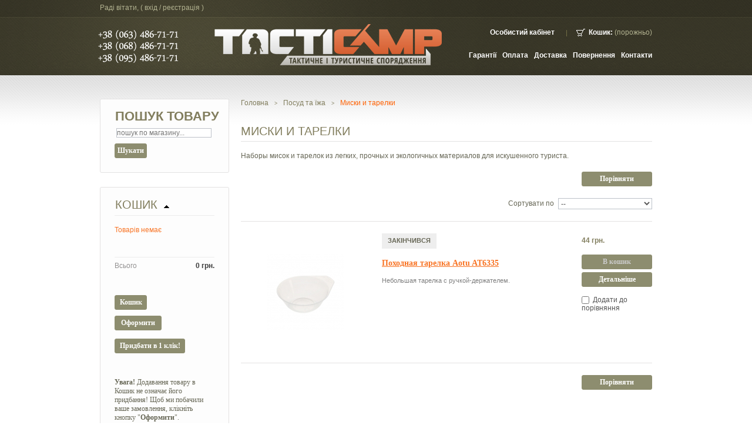

--- FILE ---
content_type: text/html; charset=utf-8
request_url: http://tacticamp.ua/100-miski-i-tarelki
body_size: 31157
content:
<!DOCTYPE html PUBLIC "-//W3C//DTD XHTML 1.1//EN" "http://www.w3.org/TR/xhtml11/DTD/xhtml11.dtd">
<html xmlns="http://www.w3.org/1999/xhtml" xml:lang="ru">
<head>
	<title>Миски и тарелки - Интернет-магазин Tacticamp.com | Купить Миску и тарелку: цена, отзывы, продажа, купить</title>
	<meta name="description" content="Миски и тарелки армейские в интернет-магазине Tacticamp.com. Миски и тарелки туристические, лучшие цены, доставка, гарантия!" />
	<meta name="keywords" content="Миски и тарелки, купить Миски и тарелки, продажа мисок и тарелок, выбор Мисок и тарелок, сравнить Миски и тарелки" />
<meta name="viewport" content="width=device-width,initial-scale=1,user-scalable=no"/>
	<meta http-equiv="Content-Type" content="application/xhtml+xml; charset=utf-8" />
	<meta name="generator" content="PrestaShop" />
	<meta name="robots" content="index,follow" />
    <meta property="og:image" content="/themes/theme255/img/social-image.jpg" />
	<link rel="icon" type="image/vnd.microsoft.icon" href="http://tacticamp.ua/img/favicon.ico?1722696572" />
	<link rel="shortcut icon" type="image/x-icon" href="http://tacticamp.ua/img/favicon.ico?1722696572" />
    <link rel="apple-touch-icon" href="/img/apple-touch-icon.png?1722696572" />
	<script type="text/javascript">
		var baseDir = 'http://tacticamp.ua/';
		var static_token = 'e541fafdc4018bdaa43fee393233569e';
		var token = '0b303b477cda58be7c2d5dcd07178aba';
		var priceDisplayPrecision = 0;
		var priceDisplayMethod = 0;
		var roundMode = 2;
	</script>
		<link href="/themes/theme255/css/global.css" rel="stylesheet" type="text/css" media="all" />
		<link href="/css/jquery.cluetip.css" rel="stylesheet" type="text/css" media="all" />
		<link href="/themes/theme255/css/scenes.css" rel="stylesheet" type="text/css" media="all" />
		<link href="/modules/blockstore//blockstore.css" rel="stylesheet" type="text/css" media="all" />
		<link href="/css/jquery.autocomplete.css" rel="stylesheet" type="text/css" media="all" />
		<link href="/modules/gsnippetsreviews/css/hook.css" rel="stylesheet" type="text/css" media="all" />
		<link href="/modules/gsnippetsreviews/css/module.css" rel="stylesheet" type="text/css" media="all" />
		<link href="/modules/gsnippetsreviews/css/jquery.star-rating.css" rel="stylesheet" type="text/css" media="all" />
		<link href="/modules/gsnippetsreviews/css/snippets.css" rel="stylesheet" type="text/css" media="all" />
		<link href="/modules/quickorder/quickorder.css" rel="stylesheet" type="text/css" media="all" />
		<link href="/css/jquery.fancybox-1.3.4.css" rel="stylesheet" type="text/css" media="all" />
		<link href="/modules/blocknewproducts2/blocknewproducts.css" rel="stylesheet" type="text/css" media="all" />
		<link href="/modules/blockpopupcart/views/css/front/blockpopupcart.css" rel="stylesheet" type="text/css" media="all" />
		<link href="/modules/blockpopupcart/views/css/front/blockpopupcart-responsive.css" rel="stylesheet" type="text/css" media="all" />
		<link href="/modules/slidecaptcha/views/css/QapTcha.jquery.css" rel="stylesheet" type="text/css" media="all" />
		<link href="/modules/pm_advancedsearch4/css/pm_advancedsearch4.css" rel="stylesheet" type="text/css" media="all" />
		<link href="/modules/pm_advancedsearch4/css/pm_advancedsearch4_dynamic.css" rel="stylesheet" type="text/css" media="all" />
		<link href="/modules/pm_advancedsearch4/js/jqueryui/ui_theme_front/theme1/jquery-ui-1.8.13.custom.css" rel="stylesheet" type="text/css" media="all" />
		<link href="/js/jquery/jquery.fancybox-1.3.4.js" rel="stylesheet" type="text/css" media="all" />
		<link href="/modules/owr/owr.css" rel="stylesheet" type="text/css" media="all" />
		<link href='http://fonts.googleapis.com/css?family=Quattrocento+Sans' rel='stylesheet' type='text/css'/>
	<link href='http://fonts.googleapis.com/css?family=Hammersmith+One' rel='stylesheet' type='text/css'/>
		<script type="text/javascript" src="/js/jquery/jquery-1.4.4.min.js"></script>
		<script type="text/javascript" src="/js/jquery/jquery.easing.1.3.js"></script>
		<script type="text/javascript" src="/js/tools.js"></script>
		<script type="text/javascript" src="/themes/theme255/js/products-comparison.js"></script>
		<script type="text/javascript" src="/themes/theme255/js/modules/blockcart/ajax-cart.js"></script>
		<script type="text/javascript" src="/themes/theme255/js/tools/treeManagement.js"></script>
		<script type="text/javascript" src="/js/jquery/jquery.autocomplete.js"></script>
		<script type="text/javascript" src="/modules/gsnippetsreviews/js/module.js"></script>
		<script type="text/javascript" src="/modules/quickorder/quickorder.js"></script>
		<script type="text/javascript" src="/js/jquery/jquery.fancybox-1.3.4.js"></script>
		<script type="text/javascript" src="/modules/blockpopupcart/views/js/front/blockpopupcart-ajax.js"></script>
		<script type="text/javascript" src="/modules/slidecaptcha/views/js/jquery-ui.js"></script>
		<script type="text/javascript" src="/modules/slidecaptcha/views/js/jquery.ui.touch.js"></script>
		<script type="text/javascript" src="/modules/slidecaptcha/views/js/QapTcha.jquery.js"></script>
		<script type="text/javascript" src="/modules/pm_advancedsearch4/js/jquery.min.js"></script>
		<script type="text/javascript" src="/modules/pm_advancedsearch4/js/jqueryui/1.8.9/jquery-ui-1.8.9.custom.min.js"></script>
		<script type="text/javascript" src="/modules/pm_advancedsearch4/js/jqueryui/jquery.ui.touch-punch.min.js"></script>
		<script type="text/javascript" src="/modules/pm_advancedsearch4/js/loadjqPm.js"></script>
		<script type="text/javascript" src="/modules/pm_advancedsearch4/js/jquery.actual.min.js"></script>
		<script type="text/javascript" src="/modules/pm_advancedsearch4/js/jquery.history/jquery.history.js"></script>
		<script type="text/javascript" src="/modules/pm_advancedsearch4/js/jquery.history/jquery.observehashchange.pack.js"></script>
		<script type="text/javascript" src="/modules/pm_advancedsearch4/js/pm_advancedsearch.js"></script>
		<script type="text/javascript" src="/modules/pm_advancedsearch4/js/jquery.form.js"></script>
		<script type="text/javascript" src="/modules/owr/owr.js"></script>
			    <script type="text/javascript">
        var jQuery144 = $;
    </script>
	
		
	<script type="text/javascript">
	    // instantiate object
	    var gsr = gsr || new GsrModule('gsr');

	    // get errors translation
		gsr.msgs = {"delay":"\u0412\u044b \u043d\u0435 \u0443\u043a\u0430\u0437\u0430\u043b\u0438 \u0447\u0438\u0441\u043b\u043e\u0432\u043e\u0435 \u0437\u043d\u0430\u0447\u0435\u043d\u0438\u0435","fbId":"\u0412\u044b \u043d\u0435 \u0443\u043a\u0430\u0437\u0430\u043b\u0438 \u0447\u0438\u0441\u043b\u043e\u0432\u043e\u0435 \u0437\u043d\u0430\u0447\u0435\u043d\u0438\u0435 \u0434\u043b\u044f Facebook App ID","fbsecret":"\u0412\u044b \u043d\u0435 \u0443\u043a\u0430\u0437\u0430\u043b\u0438 \u0441\u0435\u043a\u0440\u0435\u0442\u043d\u0443\u044e \u043e\u043f\u0446\u0438\u044e Facebook App","title":"\u0412\u044b \u043d\u0435 \u0443\u043a\u0430\u0437\u0430\u043b\u0438 \u0437\u0430\u0433\u043e\u043b\u043e\u0432\u043e\u043a \u043a\u043e\u043c\u043c\u0435\u043d\u0442\u0430\u0440\u0438\u044f","description":"\u0412\u044b \u043d\u0435 \u0437\u0430\u043f\u043e\u043b\u043d\u0438\u043b\u0438 \u043f\u043e\u043b\u0435 \u0441 \u043e\u0442\u0437\u044b\u0432\u043e\u043c","rating":"\u0412\u044b \u043d\u0435 \u043e\u0446\u0435\u043d\u0438\u043b\u0438 \u043f\u0440\u043e\u0434\u0443\u043a\u0442","checkreview":"\u0412\u044b \u043d\u0435 \u0432\u044b\u0431\u0440\u0430\u043b\u0438 \u043d\u0438 \u043e\u0434\u043d\u043e\u0433\u043e \u043e\u0442\u0437\u044b\u0432\u0430","email":"\u0412\u044b \u043d\u0435 \u0443\u043a\u0430\u0437\u0430\u043b\u0438 \u0441\u0432\u043e\u0439 e-mail","vouchercode":"\u0412\u044b \u043d\u0435 \u0443\u043a\u0430\u0437\u0430\u043b\u0438 \u043a\u043e\u0434 \u043a\u0443\u043f\u043e\u043d\u0430","voucheramount":"\u0421\u0443\u043c\u043c\u0430 \u0432\u0430\u0448\u0435\u0433\u043e \u043a\u0443\u043f\u043e\u043d\u0430 \u0440\u0430\u0432\u043d\u0430 0","voucherminimum":"\u041c\u0438\u043d\u0438\u043c\u0430\u043b\u044c\u043d\u0430\u044f \u0441\u0443\u043c\u043c\u0430 \u043d\u0435 \u0447\u0438\u0441\u043b\u043e\u0432\u043e\u0435 \u0437\u043d\u0430\u0447\u0435\u043d\u0438\u0435","vouchermaximum":"\u041c\u0438\u043d\u0438\u043c\u0430\u043b\u044c\u043d\u043e\u0435 \u043a\u043e\u043b\u0438\u0447\u0435\u0441\u0442\u0432\u043e \u043d\u0435 \u0447\u0438\u0441\u043b\u043e\u0432\u043e\u0435 \u0437\u043d\u0430\u0447\u0435\u043d\u0438\u0435","vouchervalidity":"\u0412\u044b \u043e\u0441\u0442\u0430\u0432\u0438\u043b\u0438 \u0434\u043b\u044f \u0441\u0432\u043e\u0435\u0433\u043e \u043a\u0443\u043f\u043e\u043d\u0430 \u0441\u0443\u043c\u043c\u0443 0","tabTitle":{"2":"\u0412\u044b \u043d\u0435 \u0437\u0430\u043f\u043e\u043b\u043d\u0438\u043b\u0438 \u0437\u0430\u0433\u043e\u043b\u043e\u0432\u043e\u043a \u043f\u0440\u0430\u0432\u0438\u043b\u044c\u043d\u044b\u043c \u044f\u0437\u044b\u043a\u043e\u043c \u0420\u0456\u0434\u043d\u0430 \u043c\u043e\u0432\u0430. \u041a\u043b\u0438\u043a\u043d\u0438\u0442\u0435 \u043d\u0430 \u0444\u043b\u0430\u0436\u043e\u043a \u044f\u0437\u044b\u043a\u0430, \u0447\u0442\u043e\u0431\u044b \u0432\u044b\u0431\u0440\u0430\u0442\u044c \u043f\u0440\u0430\u0432\u0438\u043b\u044c\u043d\u044b\u0435 \u044f\u0437\u044b\u043a\u043e\u0432\u044b\u0435 \u043f\u043e\u043b\u044f"}};

		
	    // set URL of admin img
		gsr.sImgUrl = '/modules/gsnippetsreviews/img/';

		            // set URL of module's web service
			gsr.sWebService = '/modules/gsnippetsreviews/ws-gsnippetsreviews.php';
			</script>
	    <script type="text/javascript" src="/modules/gsnippetsreviews/js/jquery.star-rating.js"></script>
	



<link href="http://tacticamp.ua/modules/prodquestions/views/css/prodquestions.css" rel="stylesheet" type="text/css" media="all" />



<!-- BlockWishlist -->
<script type="text/javascript" src="/modules/blockwishlist/js/ajax-wishlist.js"></script>
<!-- END BlockWishlist --><!-- MODULE PM_AdvancedSearch4 || Presta-Module.com -->
<script type="text/javascript">
var ASPath = '/modules/pm_advancedsearch4/';
var ASSearchUrl = '/modules/pm_advancedsearch4/advancedsearch4.php';
var ASParams = {};
var ASHash = {};
var ASPSVersion = '1.4.4.0';
$(document).ready(function() { asInitAsHashChange(); });
</script>
<!-- MODULE PM_AdvancedSearch4 || Presta-Module.com -->
    
<!-- Google tag (gtag.js) -->
<script async src="https://www.googletagmanager.com/gtag/js?id=G-16BDC0ZNTW"></script>
<script>
  window.dataLayer = window.dataLayer || [];
  function gtag(){dataLayer.push(arguments);}
  gtag('js', new Date());

  gtag('config', 'G-16BDC0ZNTW');
</script>

</head>
<body id="category">
<!--[if lt IE 7]><div style='clear:both;height:59px;padding:0 15px 0 15px;position:relative;z-index:10000;text-align:center;'><a href="http://www.microsoft.com/windows/internet-explorer/default.aspx?ocid=ie6_countdown_bannercode"><img src="http://www.theie6countdown.com/images/upgrade.jpg" border="0" height="42" width="820" alt="You are using an outdated browser. For a faster, safer browsing experience, upgrade for free today." /></a></div><![endif]-->
<div id="wrapper1">
<div id="wrapper2">
<div id="wrapper3">
	<!-- Header -->
	<div id="header">
		<a id="header_logo" href="http://tacticamp.ua/" title="Інтернет магазин Tacticamp: товари для туризму та виживання, ножі, тактичне спорядження, EDC речі.">
			<img class="logo" src="http://tacticamp.ua/themes/theme255/img/logo.png?1722696572" alt="Інтернет магазин Tacticamp: товари для туризму та виживання, ножі, тактичне спорядження, EDC речі." />
		</a>
		<div id="header_right">
			<!-- Block user information module HEADER -->
<div id="user_info">
	Раді вітати,
			(&nbsp;<a href="http://tacticamp.ua/my-account">Вхід / Реєстрація</a>&nbsp;)
	</div>
<ul id="header_user">
	<li id="shopping_cart">
				<a href="http://tacticamp.ua/order" title="Ваш кошик">Кошик:</a>
		<span class="ajax_cart_quantity hidden">0</span>
		<span class="ajax_cart_product_txt hidden">товар</span>
		<span class="ajax_cart_product_txt_s hidden">товару</span>
		<span class="ajax_cart_no_product">(порожньо)</span>
			</li>
	<li id="your_account"><a href="http://tacticamp.ua/my-account" title="Особистий кабінет">Особистий кабінет</a></li>
</ul>
<!-- /Block user information module HEADER -->﻿<ul id="tmheaderlinks">
    <li><a href="http://tacticamp.ua/contacts">контакти</a></li>
	<li><a href="http://tacticamp.ua/content/6-vozvrat">Повернення</a></li>
	<li><a href="http://tacticamp.ua/content/1-dostavka">Доставка</a></li>
	<li><a href="http://tacticamp.ua/content/5-oplata">Оплата</a></li>
    <li><a href="http://tacticamp.ua/content/7-garantii">Гарантії</a></li><br>
</ul><!-- TMTextblock -->
<div id ="tmtextblock">
<div class="cont"></div>

</div>
<!-- /TMTextblock -->
<div id ="tmtextblockS">
<div class="conti"><div class="contis">

<p class="telef"><a href="tel:+380954867171">+38 (095) 486-71-71</a></p>
<p class="telef"><a href="tel:+380684867171">+38 (068) 486-71-71</a></p>
<p class="telef"><a href="tel:+380634867171">+38 (063) 486-71-71</a></p>
</div>
<div class="contisw">

<p class="telef "><a href="mailto:info@tacticamp.ua">info@tacticamp.ua</a></p>
<p class="telef "><a href="viber://chat?number=%2B380672567171">Viber: 0681180450</a></p>
<p>9:00-18:00 — Пн-Сб</p>

</div></div>


</div>
<script type="text/javascript">
// <![CDATA[
tb_pathToImage = "http://tacticamp.ua/img/loadingAnimation.gif";
//]]>
var CUSTOMIZE_TEXTFIELD = '{$CUSTOMIZE_TEXTFIELD}';
var customizationIdMessage = 'Customization #';
</script>

<a id="blockpopupcart" class="inline" href="#blockpopupcart_popup" style="display:none">&nbsp;</a>
<script type="text/javascript">$('#blockpopupcart').fancybox({ 'modal' : true, 'centerOnScroll' : true, 'overlayColor' : '#000000', 'overlayOpacity' : '0.75' });</script>

<div id="blockpopupcart_loader_container" class="hidden">
	<div id="blockpopupcart_loader">
		<div id="blockpopupcart_loader_img">
			<img src="http://tacticamp.ua/img/loadingAnimation.gif" alt="Loading" />
		</div>
	</div>
</div>

<div style="display:none">
	<div id="blockpopupcart_popup">
		<p id="blockpopupcart_title">Товар успішно відправлено до кошика</p>
		<div id="blockpopupcart_content">
					</div>
		<div id="blockpopupcart_buttons">
			<a href="#" onclick="$.fancybox.close();return false;" class="blockpopupcart_continue" title="Продовжити покупки">Продовжити покупки</a>
			<a href="http://tacticamp.ua/order" class="blockpopupcart_checkout" title="Оформити замовлення">Оформити замовлення</a>
		</div>		
	</div>
</div>
		</div>
	</div>
	<div id="columns">
<!-- Left -->
		<div id="left_column" class="column">﻿

<!-- Block search module -->
<div id="search_block_left" class="block exclusive">
	<p class="titleblock">Пошук товару</p>
	<form method="get" action="http://tacticamp.ua/search" id="searchbox">
		<p class="block_content">
			<input type="hidden" name="orderby" value="position" />
			<input type="hidden" name="orderway" value="desc" />
			<input class="search_query" style="width:160px; margin:7px 0 0 3px;" type="text" id="search_query_block" name="search_query" size=28 value="" placeholder="пошук по магазину..." />
			<input type="submit" id="search_button" class="button_mini" style="margin:10px 0 0 0;" value="Шукати" />
		</p>
	</form>
</div>

	<script type="text/javascript">
	// <![CDATA[
	
		$('document').ready( function() {
			$("#search_query_block")
				.autocomplete(
					'http://tacticamp.ua/search', {
						minChars: 3,
						max: 10,
						width: 500,
						selectFirst: false,
						scroll: false,
						dataType: "json",
						formatItem: function(data, i, max, value, term) {
							return value;
						},
						parse: function(data) {
							var mytab = new Array();
							for (var i = 0; i < data.length; i++)
								mytab[mytab.length] = { data: data[i], value: data[i].cname + ' > ' + data[i].pname };
							return mytab;
						},
						extraParams: {
							ajaxSearch: 1,
							id_lang: 2
						}
					}
				)
				.result(function(event, data, formatted) {
					$('#search_query_block').val(data.pname);
					document.location.href = data.product_link;
				})
		});
	
	// ]]>
	</script>
<!-- /Block search module -->
﻿
<script type="text/javascript">
var CUSTOMIZE_TEXTFIELD = 1;
var customizationIdMessage = 'Налаштування №';
var removingLinkText = 'видалити цей товар з мого кошика';
</script>
<!-- MODULE Block cart -->
<div id="cart_block" class="block exclusive">
	<h4>
		<a href="http://tacticamp.ua/order">Кошик</a>
				<span id="block_cart_expand" class="hidden">&nbsp;</span>
		<span id="block_cart_collapse" >&nbsp;</span>
			</h4>
	<div class="block_content">
	<!-- block summary -->
	<div id="cart_block_summary" class="collapsed">
		<span class="ajax_cart_quantity" style="display:none;">0</span>
		<span class="ajax_cart_product_txt_s" style="display:none">товару</span>
		<span class="ajax_cart_product_txt" >товар</span>
		<span class="ajax_cart_total" style="display:none">0 грн.</span>
		<span class="ajax_cart_no_product" >(порожній)</span>
	</div>
	<!-- block list of products -->
	<div id="cart_block_list" class="expanded">
			<p  id="cart_block_no_products">Товарів немає</p>
				<div class="cart-prices">
			<div class="cart-prices-block">
			</div>
									<div class="cart-prices-block">
				<span>Всього</span>
				<span id="cart_block_total" class="price ajax_block_cart_total">0 грн.</span>
			</div>
		</div>
				<p id="cart-buttons">
			<a href="http://tacticamp.ua/order" class="button_mini" title="Кошик">Кошик</a>			<a href="http://tacticamp.ua/order?step=1" id="button_order_cart" class="button_small" title="Оформити">Оформити</a><br />
            <a href="#" id="quickorder" class="button" title="Замовлення без реєстрації" onClick="ga('send', 'event', 'cartbutton', 'click', 'fast-orders');">Придбати в 1 клік!</a><br />
		</p>
	</div>
    <br><br><span style="font-family: Verdana;"><b>Увага!</b> Додавання товару в Кошик не означає його придбання! Щоб ми побачили ваше замовлення, клікніть кнопку "<b>Оформити</b>".</span>
	</div>
</div>
<!-- /MODULE Block cart -->
<!-- Block categories module -->
<div id="categories_block_left" class="block sd">
	<h4>Категорії</h4>
		<div class="block_content">
		<ul class="tree dhtml">
									<li >
	<a href="http://tacticamp.ua/27-snaryazhenie"  title="Створіть свій комплект спорядження – у цьому вам допоможе наш невеликий, але...">Тактичне спорядження</a>
			<ul>
									<li >
	<a href="http://tacticamp.ua/173-aksessuary-molle"  title="У даній категорії представлено різні аксесуари для взяємодії з системою...">Аксесуари Molle</a>
	</li>
												<li >
	<a href="http://tacticamp.ua/47-takticheskie-ryukzaki"  title="Тактичний рюкзак є спеціальною армійською версією звичайного цивільного...">Тактичні рюкзаки</a>
	</li>
												<li >
	<a href="http://tacticamp.ua/50-hidratory"  title="Гідратор – це спеціальний пристрій у вигляді резервуару для води, який...">Гідратори</a>
	</li>
												<li >
	<a href="http://tacticamp.ua/43-maskirovochnye-sredstva"  title="В этом разделе каталога предоставлены маскировочные средства разных видов и...">Маскировочные средства</a>
	</li>
												<li >
	<a href="http://tacticamp.ua/45-voennyy-grim"  title="Военными экспертами передовых армий мири было установлено, что при...">Военный грим</a>
	</li>
												<li >
	<a href="http://tacticamp.ua/202-takticheskie-perchatki"  title="Обязательным элементом армейской экипировки современного солдата являются...">Тактические перчатки</a>
	</li>
												<li >
	<a href="http://tacticamp.ua/190-oruzheynye-remni"  title="Ремни для оружия появились практически сразу после изобретения ручного...">Оружейные ремни</a>
	</li>
												<li >
	<a href="http://tacticamp.ua/205-flyagi-i-kotelki"  title="В полевых условиях, во время длительных переходов очень часто боец  должен...">Фляги и котелки</a>
	</li>
												<li >
	<a href="http://tacticamp.ua/39-shitki"  title="Щитки применяются для защиты суставов от повреждений во время падений и...">Щитки</a>
	</li>
												<li >
	<a href="http://tacticamp.ua/52-podsumki"  title="В каталоге магазина Tacticamp можно купить подсумки на Ваш выбор - для обойм,...">Подсумки</a>
	</li>
												<li >
	<a href="http://tacticamp.ua/191-aktivnye-nauschniki"  title="Спеціальні навушники з електронною начинкою, які посилюють тихі звуки...">Активні навушники</a>
	</li>
												<li >
	<a href="http://tacticamp.ua/34-razgruzki"  title="Разгрузка - одна из самых полезных и практичных частей гардероба ценителей...">Разгрузки</a>
	</li>
												<li >
	<a href="http://tacticamp.ua/40-kaski"  title="Каски и шлемы являются важно частью экипировки, которая защищает голову...">Каски</a>
	</li>
												<li >
	<a href="http://tacticamp.ua/54-kobury"  title="Большой выбор кобур для популярных производителей и разных раскрасок - от...">Кобуры</a>
	</li>
												<li >
	<a href="http://tacticamp.ua/233-sumki-i-chehly-dlya-oruzhiya"  title="Этот раздел сайта содержит сумки, футляры и чехлы для огнестрельного...">Сумки и чехлы для оружия</a>
	</li>
												<li class="last">
	<a href="http://tacticamp.ua/245-kovriki-ta-karemati"  title="Коврики для стрільби, каремати, подушки для сидіння та інші речі для...">Коврики та каремати</a>
	</li>
							</ul>
	</li>
												<li >
	<a href="http://tacticamp.ua/131-aptechki-i-gigiena"  title="Данный раздел содержит средства первой помощи в экстренных ситуациях -...">Аптечка та гігієна</a>
			<ul>
									<li >
	<a href="http://tacticamp.ua/132-aptechki"  title="Аптечка должна быть в арсенале каждого туриста, охотника и экстремала. Все...">Аптечка</a>
	</li>
												<li >
	<a href="http://tacticamp.ua/193-krovoostanavlivayushie"  title="Медицинская индустрия сегодня значительно продвинулась вперед в плане...">Кровоостанавливающие</a>
	</li>
												<li >
	<a href="http://tacticamp.ua/134-filtry-dlya-vody"  title="Все мы слышали о специальных фильтрах, которые фильтруют воду от различных...">Фильтры для воды</a>
	</li>
												<li >
	<a href="http://tacticamp.ua/135-tabletki-dlya-ochistki-vody"  title="Для обеззараживания воды, которую зачастую во время похода приходится пить из...">Таблетки для очистки воды</a>
	</li>
												<li >
	<a href="http://tacticamp.ua/164-medicinskie-nozhnicy"  title="Многие из нас видели странные изогнутые ножницы с затупленными концами,...">Медицинские ножницы</a>
	</li>
												<li >
	<a href="http://tacticamp.ua/136-pohodnyy-dush"  title="Во время длинных переходов по туристическим маршрутам, поездок за город на...">Походный душ</a>
	</li>
												<li >
	<a href="http://tacticamp.ua/137-polotenca"  title="Выбор полотенец сегодня на рынке просто огромен, а особняком между ними...">Полотенца</a>
	</li>
												<li >
	<a href="http://tacticamp.ua/192-himicheskie-grelki"  title="В холодное время года перед началом любого похода, поездки или любой другой...">Химические грелки</a>
	</li>
												<li class="last">
	<a href="http://tacticamp.ua/196-izotermicheskie-odeyala"  title="Все простое – гениально. Изотермические одеяла (их еще часто называют...">Изотермические одеяла</a>
	</li>
							</ul>
	</li>
												<li >
	<a href="http://tacticamp.ua/59-nozhi-i-instrumenty"  title="Едва ли не самой важной деталью экипировки считается хороший нож, которому...">Ножі та інструменти</a>
			<ul>
									<li >
	<a href="http://tacticamp.ua/203-kitayskie-repliki-nozhey"  title="Ножева індустрія сьогодні працює на повну потужність – провідні виробники...">Китайські репліки ножів</a>
	</li>
												<li >
	<a href="http://tacticamp.ua/237-eksklyuzivnye-nozhi"  title="Даний розділ містить незвичайні ножі з екзотичних матеріалів. Різьблення,...">Ексклюзивні ножі</a>
	</li>
												<li >
	<a href="http://tacticamp.ua/219-businy-dlya-temlyaka"  title="Прикрашання ножа може бути справжнім мистецтвом, і спеціальні намистини...">Бусини для темляка</a>
	</li>
												<li >
	<a href="http://tacticamp.ua/227-zapchasti-dlya-nozhey"  title="Цей розділ містить широкий вибір найрізноманітніших запчастин для ножів — від...">Запчастини для ножів</a>
	</li>
												<li >
	<a href="http://tacticamp.ua/61-neskladnye-nozhi"  title="Каталог ножей с фиксированным лезвием, для настоящих ценителей классических...">Нескладные ножи</a>
	</li>
												<li >
	<a href="http://tacticamp.ua/62-skladnye-nozhi"  title="В зависимости от конструкции все ножи можно поделить на две большие группы –...">Складные ножи</a>
	</li>
												<li >
	<a href="http://tacticamp.ua/226-metatelnye-nozhi"  title="Категория содержит разнообразные ножи для метания, специально для этого...">Метательные ножи</a>
	</li>
												<li >
	<a href="http://tacticamp.ua/222-nozhny-i-chehly"  title="Данная подкатегория содержит подборку аксессуаров для переноски и хранения...">Ножны и чехлы</a>
	</li>
												<li >
	<a href="http://tacticamp.ua/64-multituly"  title="В разного рода портативных инструментах ценится в первую очередь...">Мультитулы</a>
	</li>
												<li >
	<a href="http://tacticamp.ua/212-nabory-dlya-zatochki"  title="Профессиональная заточка ножа – дело непростое и требует определенных...">Наборы для заточки</a>
	</li>
												<li >
	<a href="http://tacticamp.ua/65-topory"  title="Походный топор среди вашего снаряжения – это палочка-выручалочка для...">Топоры</a>
	</li>
												<li >
	<a href="http://tacticamp.ua/67-pily"  title="Туристическая пила является компактным и легким инструментом для решения...">Пилы</a>
	</li>
												<li >
	<a href="http://tacticamp.ua/66-sapernye-lopatki"  title="Саперная лопатка является шанцевым инструментом, предназначенным для рытья...">Лопатки</a>
	</li>
												<li >
	<a href="http://tacticamp.ua/69-tochilki"  title="Каталог содержит подборку точилок - как профессиональных, так и обычных....">Точилки</a>
			<ul>
									<li class="last">
	<a href="http://tacticamp.ua/178-aksessuary"  title="Этот раздел магазина содержит аксессуары к точилкам и точильным системам,...">Аксессуары</a>
	</li>
							</ul>
	</li>
												<li >
	<a href="http://tacticamp.ua/154-kubotany"  title="На первый взгляд куботан выглядит, как безобидный брелок, но это не совсем...">Куботаны</a>
	</li>
												<li >
	<a href="http://tacticamp.ua/151-takticheskie-ruchki-bloknoty"  title="В данном разделе каталога можно купить специальные канцелярские товары:...">Ручки и блокноты</a>
			<ul>
									<li >
	<a href="http://tacticamp.ua/152-takticheskie-ruchki"  title="Относительно недавно несколько компаний, мировых лидеров по производству...">Тактические ручки</a>
	</li>
												<li class="last">
	<a href="http://tacticamp.ua/153-nenamokaemye-bloknoty"  title="Такой блокнот предназначен для ведения записей во время трудных погодных...">Ненамокаемые блокноты</a>
	</li>
							</ul>
	</li>
												<li >
	<a href="http://tacticamp.ua/171-aksessuary"  title="Данный раздел магазина содержит аксессуары для различных инструментов: наборы...">Аксессуары</a>
	</li>
												<li >
	<a href="http://tacticamp.ua/185-drugie-instrumenty"  title="">Другие инструменты</a>
	</li>
												<li class="last">
	<a href="http://tacticamp.ua/225-spinnery"  title="Внезапно появившиеся и мигом завоевавшие полулярность во всем мире спиннеры...">Спиннеры</a>
	</li>
							</ul>
	</li>
												<li >
	<a href="http://tacticamp.ua/85-kostrovye-i-horelki"  title="Разведение костра и поиск воды - первейшие задания как при разбитии лагеря,...">Пальники</a>
			<ul>
									<li >
	<a href="http://tacticamp.ua/87-horelki-turisticheskie"  title="В современной туристической среде приготовлением пищи на костре пользуются...">Горелки туристические</a>
	</li>
												<li >
	<a href="http://tacticamp.ua/88-zazhigalki"  title="Классическая штормовая зажигалка представляет собой универсальный инструмент...">Зажигалки</a>
	</li>
												<li >
	<a href="http://tacticamp.ua/91-vodostoykie-spichki"  title="В нынешний век турбозажигалок обычные спички как средство разведения огня...">Водостойкие спички</a>
	</li>
												<li >
	<a href="http://tacticamp.ua/89-ogniva"  title="Для разжигания костра обычно применяются спички или зажигалка. Но в...">Огнива</a>
	</li>
												<li >
	<a href="http://tacticamp.ua/90-suhoe-toplivo"  title="Сухое топливо часто применяется для приготовления пищи в то время, когда...">Сухое топливо</a>
	</li>
												<li class="last">
	<a href="http://tacticamp.ua/117-aksessuary"  title="Подборка разных вспомогательных спецсредств в качестве дополнения к...">Аксессуары</a>
	</li>
							</ul>
	</li>
												<li >
	<a href="http://tacticamp.ua/206-posuda-i-eda"  title="Это раздел нашего магазина посвящен разнообразной туристической (походной)...">Посуд та їжа</a>
			<ul>
									<li >
	<a href="http://tacticamp.ua/105-suhie-payki-i-fudbary"  title="Современная пищевая индустрия выпускает великое множество всевозможных сухих...">Сухие пайки и фудбары</a>
	</li>
												<li >
	<a href="http://tacticamp.ua/93-nabory-posudy"  title="Туристическая посуда является одним из самых важных атрибутов походного...">Наборы посуды</a>
	</li>
												<li >
	<a href="http://tacticamp.ua/101-stolovye-pribory"  title="Походные столовые приборы, как и любой другой атрибут туристического...">Столовые приборы</a>
	</li>
												<li >
	<a href="http://tacticamp.ua/94-flyagi-i-butylki"  title="Каждый, кто хотя бы раз побывал в туристическом походе, знает, насколько...">Фляги и бутылки</a>
	</li>
												<li >
	<a href="http://tacticamp.ua/98-chayniki"  title="Мало кто откажется выпить чашечку душистого чая на природе, особенно после...">Чайники</a>
	</li>
												<li >
	<a href="http://tacticamp.ua/96-skovorody"  title="В этом разделе нашего каталога Вы сможете купить походную сковородку для...">Сковороды</a>
	</li>
												<li >
	<a href="http://tacticamp.ua/99-kruzhki"  title="Разные типы походных кружек на Ваш выбор. Только проверенные производители...">Кружки</a>
	</li>
												<li >
	<a href="http://tacticamp.ua/100-miski-i-tarelki" class="selected" title="Наборы мисок и тарелок из легких, прочных и экологичных материалов для...">Миски и тарелки</a>
	</li>
												<li >
	<a href="http://tacticamp.ua/97-kotelki"  title="Длительный туристический поход в лес или в горы невозможен без наличия...">Котелки</a>
	</li>
												<li >
	<a href="http://tacticamp.ua/182-aksessuary"  title="В данном разделе вы можете купить разнообразные аксессуары для походной...">Аксессуары</a>
	</li>
												<li class="last">
	<a href="http://tacticamp.ua/104-kanistry-pohodnye"  title="Походные кантистры применяются для хранения и транспортировки питьевой...">Канистры походные</a>
	</li>
							</ul>
	</li>
												<li >
	<a href="http://tacticamp.ua/78-odezhda-obuv"  title="Это раздел посвящен одежде и обуви, в основном туристическо-тактической...">Одяг та взуття</a>
			<ul>
									<li >
	<a href="http://tacticamp.ua/5-odezhda"  title="Tacticamp предлагает Вам широкий выбор одежды в стиле милитари от всемирно...">Одежда</a>
			<ul>
									<li >
	<a href="http://tacticamp.ua/16-golovnye-ubory"  title="В нашем каталоге представлен широкий выбор головных уборов для поклонников...">Головные уборы</a>
	</li>
												<li >
	<a href="http://tacticamp.ua/6-kurtki"  title="В этом разделе Вы сможете купить куртку на свой вкус и для своих нужд....">Куртки</a>
	</li>
												<li >
	<a href="http://tacticamp.ua/188-poncho"  title="Пончо как элемент одежды пришло к нам из Южной Америки и являет собой большой...">Пончо</a>
	</li>
												<li >
	<a href="http://tacticamp.ua/14-svitera"  title="Теплый свитер всегда сослужит хорошую службу в прохладную погоду. В нашем...">Свитера</a>
	</li>
												<li >
	<a href="http://tacticamp.ua/7-bryuki"  title="В данном каталоге представлены различные модели брюк в стиле милитари,...">Брюки</a>
	</li>
												<li >
	<a href="http://tacticamp.ua/10-futbolki-mayki"  title="В каталоге представлен широкий выбор футболок, поло и маек различных цветов и...">Футболки и майки</a>
	</li>
												<li >
	<a href="http://tacticamp.ua/30-remni"  title="Ремень для любителей активного отдыха и сурвивалистов - это не просто часть...">Ремни</a>
	</li>
												<li >
	<a href="http://tacticamp.ua/31-scharfy"  title="Шарф является важной частью гардероба путешественника, без которой переносить...">Шарфы</a>
	</li>
												<li >
	<a href="http://tacticamp.ua/11-tolstovki"  title="Ищете теплую толстовку? Тогда вы сможете купить ее здесь! Широкий выбор...">Толстовки</a>
	</li>
												<li >
	<a href="http://tacticamp.ua/18-termobilyzna"  title="В этой категории каталога собрано нижнее белье, а также термобелье на все...">Термобілизна</a>
	</li>
												<li class="last">
	<a href="http://tacticamp.ua/17-perchatki"  title="В каталоге Вы сможете выбрать по вкусу перчатки для любых нужд. Широкий выбор...">Перчатки</a>
	</li>
							</ul>
	</li>
												<li class="last">
	<a href="http://tacticamp.ua/19-obuv"  title="В нашем каталоге собран большой модельный ряд армейских ботинок популярных...">Взуття</a>
			<ul>
									<li >
	<a href="http://tacticamp.ua/26-botinki"  title="Военные ботинки - отличный выбор для ценителей стиля милитари. В нашем...">Ботинки</a>
	</li>
												<li >
	<a href="http://tacticamp.ua/32-krossovki"  title="Удобная и легкая обувь никогда не была лишней в гардеробе путешественника и...">Кроссовки</a>
	</li>
												<li >
	<a href="http://tacticamp.ua/35-noski"  title="Носки для туристов и поклонников активного отдыха - очень важная деталь...">Носки</a>
	</li>
												<li >
	<a href="http://tacticamp.ua/36-gamaschi"  title="Гамашами называются сшитые из плотного материала чехлы, закрывающие щиколотки...">Гамаши</a>
	</li>
												<li >
	<a href="http://tacticamp.ua/221-ledohody"  title="Специализированные приспособления для сохранения устойчивости на обледенелой...">Ледоходы</a>
	</li>
												<li class="last">
	<a href="http://tacticamp.ua/37-aksessuary"  title="В каталоге представлены аксессуары для обуви - шнурки и др., а также средства...">Аксессуары</a>
	</li>
							</ul>
	</li>
							</ul>
	</li>
												<li >
	<a href="http://tacticamp.ua/28-sumki-i-ryukzaki"  title="Широкий выбор рюкзаков, сумок, чехлов, подсумок только для вас! Лучшие...">Сумки, ранці, підсумки</a>
			<ul>
									<li >
	<a href="http://tacticamp.ua/215-turisticheskie-ryukzaki"  title="Данный раздел содержит походные рюкзаки для туризма, которые применяются в...">Туристические рюкзаки</a>
	</li>
												<li >
	<a href="http://tacticamp.ua/49-sumki-cherez-plecho"  title="Сумки через плечо - одни из самых удобных в плане практичности. Компактные и...">Сумки через плечо</a>
	</li>
												<li >
	<a href="http://tacticamp.ua/163-sumki-organayzery"  title="У одного известного производителя сумок и рюкзаков есть отличный слоган: «Не...">Органайзеры</a>
	</li>
												<li >
	<a href="http://tacticamp.ua/51-sumki-na-poyas"  title="Для любителей оставлять руки и плечи свободными - сумки с креплением на пояс....">Сумки на пояс</a>
	</li>
												<li >
	<a href="http://tacticamp.ua/48-sumki"  title="В нашем каталоге Вы сможете выбрать и купить классические сумки всевозможных...">Сумки</a>
	</li>
												<li >
	<a href="http://tacticamp.ua/179-koschelki"  title="Как ни странно, но для любителей туризма и активного отдыха тоже существуют...">Кошельки</a>
	</li>
												<li >
	<a href="http://tacticamp.ua/58-chehly"  title="В этом разделе каталога можно купить чехол на рюкзак, или чехол подсумок для...">Чехлы</a>
	</li>
												<li >
	<a href="http://tacticamp.ua/55-vodonepronicaemye-sumki"  title="Водонепроницаемые сумки - это новый уровень снаряжения для настоящих...">Водостойкие сумки</a>
	</li>
												<li >
	<a href="http://tacticamp.ua/57-vodonepronicaemye-emkosti"  title="В этом разделе каталога собраны водонепроницаемые емкости унверсального...">Водостойкие емкости</a>
	</li>
												<li >
	<a href="http://tacticamp.ua/180-konteynery"  title="Туристы и путешественники часто пользуются разнообразными контейнерами для...">Контейнеры</a>
	</li>
												<li class="last">
	<a href="http://tacticamp.ua/201-chehly-dlya-ryukzaka"  title="Такая полезная вещь, как чехол на рюкзак, часто незаслуженно испытывает...">Чехлы для рюкзака</a>
	</li>
							</ul>
	</li>
												<li >
	<a href="http://tacticamp.ua/107-fonari-i-lampy"  title="В каталоге магазина Tacticamp представлен широкий выбор фонарей разного...">Ліхтарі</a>
			<ul>
									<li >
	<a href="http://tacticamp.ua/109-fonariki"  title="Наверное, ни один комплект снаряжения, будь то охотничий, рыбацкий,...">Фонарики</a>
	</li>
												<li >
	<a href="http://tacticamp.ua/110-nalobnye-fonari"  title="Во время ремонтных работ, в туризме, спелеологии, горноспасательных работах,...">Налобные фонари</a>
	</li>
												<li >
	<a href="http://tacticamp.ua/114-kempingovye-fonari"  title="Для освещения полевых лагерных стоянок или внутреннего пространства палатки...">Кемпинговые фонари</a>
	</li>
												<li >
	<a href="http://tacticamp.ua/115-himicheskiy-svet"  title="Химический свет генерируется в результате химической реакции специальных...">Химический свет</a>
	</li>
												<li class="last">
	<a href="http://tacticamp.ua/112-fonari-g-obraznye"  title="Г-образные фонари удобны тем, что легко и просто крепятся к одежде и любым...">Фонари Г-образные</a>
	</li>
							</ul>
	</li>
												<li >
	<a href="http://tacticamp.ua/70-opticheskie-pribory"  title="Каталог разнообразных оптических приборов, таких как бинокли, монокуляры,...">Оптичні прилади</a>
			<ul>
									<li >
	<a href="http://tacticamp.ua/71-binokli"  title="Чудесное изобретение человечества – бинокли. Охотники, альпинисты,...">Бинокли</a>
	</li>
												<li >
	<a href="http://tacticamp.ua/72-monokulyary"  title="Оптические приборы в современном мире набирают большую популярность, и, как...">Монокуляры</a>
	</li>
												<li >
	<a href="http://tacticamp.ua/75-dalnomery"  title="С помощью современных дальномеров можно измерить точное расстояние до нужного...">Дальномеры</a>
	</li>
												<li >
	<a href="http://tacticamp.ua/81-lupy"  title="Большинство людей ошибочно полагают, что лупы нужны исключительно часовщикам...">Лупы</a>
	</li>
												<li >
	<a href="http://tacticamp.ua/76-pribory-nochnogo-videniya"  title="Приборы ночного видения применяются для военных игр, во время спецопераций, а...">Приборы ночного видения</a>
	</li>
												<li class="last">
	<a href="http://tacticamp.ua/218-periskopy"  title="Портативные перископы для ведения наблюдения из скрытых позиций - из окопа,...">Перископы</a>
	</li>
							</ul>
	</li>
												<li >
	<a href="http://tacticamp.ua/121-navigaciya"  title="С появлением навигации по спутнику в мире не осталось неизведанных тропинок....">Навігація</a>
			<ul>
									<li >
	<a href="http://tacticamp.ua/123-kompasy"  title="В век высоких технологий и gps-навигации старые добрые компасы незаслуженно...">Компасы</a>
	</li>
												<li class="last">
	<a href="http://tacticamp.ua/122-gps-navigatory"  title="GPS навигатор сегодня является неотъемлемым атрибутом снаряжения опытного...">GPS навигаторы</a>
	</li>
							</ul>
	</li>
												<li >
	<a href="http://tacticamp.ua/209-naruchnye-chasy"  title="Каталог наручных часов, разбитый на несколько разделов по тематичности,...">Годинники наручні</a>
			<ul>
									<li >
	<a href="http://tacticamp.ua/84-takticheskie-chasy"  title="Часы как компонент тактического снаряжения – это не модный аксессуар, а...">Тактические часы</a>
	</li>
												<li class="last">
	<a href="http://tacticamp.ua/210-sportivnye-chasy"  title="Ни для кого не секрет, что любители активного отдыха, экстрима и спорта...">Спортивные часы</a>
	</li>
							</ul>
	</li>
												<li >
	<a href="http://tacticamp.ua/83-ochki"  title="Данный раздел полностью посвящен очкам. Здесь вы можете выбрать как обычные...">Окуляри</a>
			<ul>
									<li >
	<a href="http://tacticamp.ua/207-takticheskie-ochki"  title="Защита глаз бойца имеет важнейшее значение наряду с защитой головы и торса....">Тактические очки</a>
	</li>
												<li class="last">
	<a href="http://tacticamp.ua/208-solncezashitnye-ochki"  title="Поскольку наш магазин имеет тактическо-туристический уклон, то солнцезащитные...">Солнцезащитные очки</a>
	</li>
							</ul>
	</li>
												<li >
	<a href="http://tacticamp.ua/138-spalnye-sredstva"  title="Здесь можно купить разные спальные принадлежности - гамаки, палатки, тенты,...">Спальне спорядження</a>
			<ul>
									<li >
	<a href="http://tacticamp.ua/140-schatry-tenty"  title="Палатки и тенты от самых популярных в мире производителей туристической...">Шатры, тенты, палатки</a>
	</li>
												<li >
	<a href="http://tacticamp.ua/141-spalniki"  title="Спальники используются для сна в холодное время года, когда ночью прохладно и...">Спальники</a>
	</li>
												<li >
	<a href="http://tacticamp.ua/144-gamaki"  title="Преимущество гамака как средства для сна и отдыха в том, что в свернутом виде...">Гамаки</a>
	</li>
												<li >
	<a href="http://tacticamp.ua/187-poduschki"  title="В походе и на лагерных ночевках комфортный сон играет очень важную роль для...">Подушки</a>
	</li>
												<li >
	<a href="http://tacticamp.ua/143-matrasy"  title="Хорошо подобранный походный матрас предотвратит множество проблем, которые...">Матрасы</a>
	</li>
												<li class="last">
	<a href="http://tacticamp.ua/217-kolyschki"  title="Колышки для палаток из разных материалов, сключая и сверхлегкий и прочный титан.">Колышки</a>
	</li>
							</ul>
	</li>
												<li >
	<a href="http://tacticamp.ua/194-tyuning-oruzhiya"  title="В этом разделе интернет-магазина Tacticamp предоставлены средства для...">Тюнінг зброї</a>
			<ul>
									<li >
	<a href="http://tacticamp.ua/224-soschki"  title="Этот раздел содержит такие немаловажные элементы тюнинга оружия, как сошки.">Сошки</a>
	</li>
												<li >
	<a href="http://tacticamp.ua/195-krepleniya-i-antabki"  title="Современное оружие ведущих армий мира и различных силовых ведомств выглядит...">Крепления и антабки</a>
	</li>
												<li >
	<a href="http://tacticamp.ua/213-lazernye-patrony"  title="Для пристрелки нового оружия и настройки разных прицельных приспособлений,...">Лазерные патроны</a>
	</li>
												<li >
	<a href="http://tacticamp.ua/236-planki-dlya-cevya"  title="Отдельные планки и их наборы для крепления не цевье с популярными...">Планки для цевья</a>
	</li>
												<li >
	<a href="http://tacticamp.ua/232-urovni-i-uglomery"  title="Тактические уровни и угломеры применяются в высокоточной стрельбе для...">Уровни и угломеры</a>
	</li>
												<li >
	<a href="http://tacticamp.ua/204-kollimatornye-pricely"  title="Коллиматорные прицелы в основном применяются для прицеливания и ведения...">Коллиматорные прицелы</a>
	</li>
												<li >
	<a href="http://tacticamp.ua/211-podstvolnye-fonari"  title="Подствольный фонарь является элементом тактического обвеса оружия и обладает...">Подствольные фонари</a>
	</li>
												<li >
	<a href="http://tacticamp.ua/77-lazernye-celeukazateli"  title="Лазерный целеуказатель являет собой устройство, состоящее из корпуса,...">Лазерные целеуказатели</a>
	</li>
												<li >
	<a href="http://tacticamp.ua/230-kolca-dlya-pricela"  title="Специальные кольца-кронштейны для крепления оптического прицела на оружие...">Кольца для прицела</a>
	</li>
												<li >
	<a href="http://tacticamp.ua/229-krepleniya-monobloki"  title="Монолитные кольца для оптического прицела, которые еще называют моноблоками,...">Крепления-моноблоки</a>
	</li>
												<li >
	<a href="http://tacticamp.ua/228-takticheskie-rukoyatki"  title="Под понятием тактическая рукоять переноса огня понимается прочная ручка из...">Тактические рукоятки</a>
	</li>
												<li >
	<a href="http://tacticamp.ua/238-celiki-i-muschki"  title="Подраздел, содержащий разнообразные открытые прицельные приспособления, такие...">Целики и мушки</a>
	</li>
												<li >
	<a href="http://tacticamp.ua/73-opticheskie-pricely"  title="Увеличить точность стрельбы оружия помогают оптические прицелы. В нашем...">Оптические прицелы</a>
	</li>
												<li >
	<a href="http://tacticamp.ua/242-patrontaschi"  title="Патронташи, держатели патронов с креплениями как на приклад, так и на...">Патронташи</a>
	</li>
												<li >
	<a href="http://tacticamp.ua/235-mischeni"  title="Стрелковые мишени для стрельбы из пневматического, нарезного и...">Мишени</a>
	</li>
												<li class="last">
	<a href="http://tacticamp.ua/241-zapchasti-ar-15"  title="Число владельцев оружия в Украине растет, и это касается не только охоты....">Запчасти AR-15</a>
	</li>
							</ul>
	</li>
												<li >
	<a href="http://tacticamp.ua/175-uhod-za-oruzhiem"  title="Оружие, как любой совершенный механизм, требует специального ухода, в...">Догляд за зброєю</a>
			<ul>
									<li >
	<a href="http://tacticamp.ua/231-propitka-i-voronenie"  title="В данном разделе можно выбрать купить спациальную пропитку для деревянных...">Пропитка и воронение</a>
	</li>
												<li >
	<a href="http://tacticamp.ua/240-zashita-ot-korrozii"  title="Средства для химической обработки металлических поверхностей с целью защиты...">Защита от коррозии</a>
	</li>
												<li >
	<a href="http://tacticamp.ua/176-oruzheynye-masla"  title="Чтобы держать ваше охотничье ружье в рабочем состянии, ему потребуется...">Оружейные масла</a>
	</li>
												<li class="last">
	<a href="http://tacticamp.ua/181-nabory-dlya-chistki"  title="Будь-яка зброя вимагає дбайливого ставлення до себе, а чищення після...">Набори для чищення</a>
	</li>
							</ul>
	</li>
												<li >
	<a href="http://tacticamp.ua/197-parakord"  title="Данная категория магазина содержит продажу паракордового шнура и изделий из...">Паракорд</a>
			<ul>
									<li >
	<a href="http://tacticamp.ua/198-parakordovyy-schnur"  title="Паракорд – это легкий и эластичный шнур с сердечником, изготовленный...">Паракордовый шнур</a>
	</li>
												<li >
	<a href="http://tacticamp.ua/199-braslety-iz-parakorda"  title="Благодаря свойствам паракордового шнура он стал материалом для изготовления...">Браслеты из паракорда</a>
	</li>
												<li class="last">
	<a href="http://tacticamp.ua/200-izdeliya-iz-parakorda"  title="Эта категория содержит другие изделия из паракорда, которые не вошли в...">Изделия из паракорда</a>
	</li>
							</ul>
	</li>
												<li >
	<a href="http://tacticamp.ua/119-svyaz-audio-video"  title="В этом разделе нашего магазина можно увидеть разнообразные средства связи,...">Радіоприймачі, рації</a>
			<ul>
									<li >
	<a href="http://tacticamp.ua/129-radiopriyomniki"  title="Вдали от цивилизации, в длительном походе музыка из радиоприемника всегда...">Радиоприёмники</a>
	</li>
												<li >
	<a href="http://tacticamp.ua/128-racii"  title="Часто во время походов в лес или горы с напарником требуется быстрая и...">Рации</a>
	</li>
												<li >
	<a href="http://tacticamp.ua/120-zashishennye-telefony"  title="Защищенный мобильный телефон имеет ряд преимуществ перед обычным. Самое...">Защищенные телефоны</a>
	</li>
												<li >
	<a href="http://tacticamp.ua/214-kolonki-dlya-telefonov"  title="В наше время мобильный телефон используется как мультимедийный центр, который...">Колонки для телефонов</a>
	</li>
												<li >
	<a href="http://tacticamp.ua/184-signalizacii"  title="В этом разделе магазина можно купить кемпинговые системы оповещения,...">Сигнализации</a>
	</li>
												<li >
	<a href="http://tacticamp.ua/130-videokamery"  title="Часто охотники, рыбаки и просто путешественники используют портативные...">Видеокамеры</a>
	</li>
												<li class="last">
	<a href="http://tacticamp.ua/216-aksessuary-dlya-raciy"  title="Разнообразные аксессуары для радиостанций, упрощающие и делающие их...">Аксессуары для раций</a>
	</li>
							</ul>
	</li>
												<li >
	<a href="http://tacticamp.ua/155-akkumulyatory-batarei"  title="В каталоге представлены на Ваш выбор различные источники питания - от обычных...">Акумулятори і батарейки</a>
			<ul>
									<li >
	<a href="http://tacticamp.ua/239-akkumulyatory-18650"  title="Один из наиболее распространенных типоразмеров аккумуляторов, использующихся...">Аккумуляторы 18650</a>
	</li>
												<li >
	<a href="http://tacticamp.ua/243-akkumulyatory-cr123"  title="Аккумуляторы и батарейки типоразмера CR123.">Аккумуляторы CR123</a>
	</li>
												<li >
	<a href="http://tacticamp.ua/158-solnechnye-zaryadki"  title="Полная автономность и независимость от электрической розетки в полевых...">Солнечные зарядки</a>
	</li>
												<li >
	<a href="http://tacticamp.ua/177-powerbanky"  title="Зовнішній акумулятор є портативним накопичувачем заряду для ваших гаджетів –...">Павербанки</a>
	</li>
												<li >
	<a href="http://tacticamp.ua/174-dinamo-zaryadki"  title="Часто аккумулятор в вашем телефоне (планшете, плеере, камере) садится в самый...">Динамо-зарядки</a>
	</li>
												<li >
	<a href="http://tacticamp.ua/156-batareyki-aaa-aa-c-d"  title="Каталог содержит батарейки разных типов: AAA, AA, C, D, а также относительно...">Батарейки: AAA, AA, C, D</a>
	</li>
												<li class="last">
	<a href="http://tacticamp.ua/189-aksessuary"  title="Различные аксессуары для упрощения работы с внешними аккумуляторами и...">Аксессуары</a>
	</li>
							</ul>
	</li>
												<li >
	<a href="http://tacticamp.ua/139-drugoe-snaryazhenie"  title="Каталог включает в себя другое снаряжение, не вошедшее ни в одну из категорий...">Інше спорядження</a>
			<ul>
									<li >
	<a href="http://tacticamp.ua/147-verevki-schnury"  title="Веревка наряду с ножом и спичками является наиболее важным атрибутом...">Веревки, шнуры</a>
	</li>
												<li >
	<a href="http://tacticamp.ua/169-svistki"  title="Свисток является простым и в то же время необходимым атрибутом экипировки...">Свистки</a>
	</li>
												<li >
	<a href="http://tacticamp.ua/82-karabiny"  title="Карабін є сполучною ланкою між спорядженням та одягом, також його можна...">Карабіни</a>
	</li>
												<li >
	<a href="http://tacticamp.ua/186-patchi"  title="">Патчи</a>
	</li>
												<li >
	<a href="http://tacticamp.ua/170-signalnye-zerkala"  title="Сигнальное зеркало является простым в использовании средством для подачи...">Сигнальные зеркала</a>
	</li>
												<li >
	<a href="http://tacticamp.ua/244-brelki"  title="">Брелки</a>
	</li>
												<li >
	<a href="http://tacticamp.ua/145-nabory-dlya-vizhivaniya"  title="Каждый контактирующий с дикой природой или просто подготовленный к разным...">Наборы для выживания</a>
	</li>
												<li class="last">
	<a href="http://tacticamp.ua/223-retraktory"  title="Этот раздел нашего магазина содержит ретракторы - специальные приспособления...">Ретракторы</a>
	</li>
							</ul>
	</li>
												<li class="last">
	<a href="http://tacticamp.ua/220-ucenennye-tovary"  title="Данный раздел содержит уцененный товар (УЦЕНКА), обладающий мелкими или...">Уцінені товари</a>
	</li>
							</ul>
		<script type="text/javascript">
		// <![CDATA[
			// we hide the tree only if JavaScript is activated
			$('div#categories_block_left ul.dhtml').hide();
		// ]]>
		</script>
	</div>
</div>

<div id="categories_block_left" class="block mobilesd">
	<a href="#" onclick="openbox('box'); return false"><h4>Категорії</h4></a>
	
<div id="box" style="display: none;">

	<div class="block_content">
		<ul class="tree dhtml">
									<li >
	<a href="http://tacticamp.ua/27-snaryazhenie"  title="Створіть свій комплект спорядження – у цьому вам допоможе наш невеликий, але...">Тактичне спорядження</a>
			<ul>
									<li >
	<a href="http://tacticamp.ua/173-aksessuary-molle"  title="У даній категорії представлено різні аксесуари для взяємодії з системою...">Аксесуари Molle</a>
	</li>
												<li >
	<a href="http://tacticamp.ua/47-takticheskie-ryukzaki"  title="Тактичний рюкзак є спеціальною армійською версією звичайного цивільного...">Тактичні рюкзаки</a>
	</li>
												<li >
	<a href="http://tacticamp.ua/50-hidratory"  title="Гідратор – це спеціальний пристрій у вигляді резервуару для води, який...">Гідратори</a>
	</li>
												<li >
	<a href="http://tacticamp.ua/43-maskirovochnye-sredstva"  title="В этом разделе каталога предоставлены маскировочные средства разных видов и...">Маскировочные средства</a>
	</li>
												<li >
	<a href="http://tacticamp.ua/45-voennyy-grim"  title="Военными экспертами передовых армий мири было установлено, что при...">Военный грим</a>
	</li>
												<li >
	<a href="http://tacticamp.ua/202-takticheskie-perchatki"  title="Обязательным элементом армейской экипировки современного солдата являются...">Тактические перчатки</a>
	</li>
												<li >
	<a href="http://tacticamp.ua/190-oruzheynye-remni"  title="Ремни для оружия появились практически сразу после изобретения ручного...">Оружейные ремни</a>
	</li>
												<li >
	<a href="http://tacticamp.ua/205-flyagi-i-kotelki"  title="В полевых условиях, во время длительных переходов очень часто боец  должен...">Фляги и котелки</a>
	</li>
												<li >
	<a href="http://tacticamp.ua/39-shitki"  title="Щитки применяются для защиты суставов от повреждений во время падений и...">Щитки</a>
	</li>
												<li >
	<a href="http://tacticamp.ua/52-podsumki"  title="В каталоге магазина Tacticamp можно купить подсумки на Ваш выбор - для обойм,...">Подсумки</a>
	</li>
												<li >
	<a href="http://tacticamp.ua/191-aktivnye-nauschniki"  title="Спеціальні навушники з електронною начинкою, які посилюють тихі звуки...">Активні навушники</a>
	</li>
												<li >
	<a href="http://tacticamp.ua/34-razgruzki"  title="Разгрузка - одна из самых полезных и практичных частей гардероба ценителей...">Разгрузки</a>
	</li>
												<li >
	<a href="http://tacticamp.ua/40-kaski"  title="Каски и шлемы являются важно частью экипировки, которая защищает голову...">Каски</a>
	</li>
												<li >
	<a href="http://tacticamp.ua/54-kobury"  title="Большой выбор кобур для популярных производителей и разных раскрасок - от...">Кобуры</a>
	</li>
												<li >
	<a href="http://tacticamp.ua/233-sumki-i-chehly-dlya-oruzhiya"  title="Этот раздел сайта содержит сумки, футляры и чехлы для огнестрельного...">Сумки и чехлы для оружия</a>
	</li>
												<li class="last">
	<a href="http://tacticamp.ua/245-kovriki-ta-karemati"  title="Коврики для стрільби, каремати, подушки для сидіння та інші речі для...">Коврики та каремати</a>
	</li>
							</ul>
	</li>
												<li >
	<a href="http://tacticamp.ua/131-aptechki-i-gigiena"  title="Данный раздел содержит средства первой помощи в экстренных ситуациях -...">Аптечка та гігієна</a>
			<ul>
									<li >
	<a href="http://tacticamp.ua/132-aptechki"  title="Аптечка должна быть в арсенале каждого туриста, охотника и экстремала. Все...">Аптечка</a>
	</li>
												<li >
	<a href="http://tacticamp.ua/193-krovoostanavlivayushie"  title="Медицинская индустрия сегодня значительно продвинулась вперед в плане...">Кровоостанавливающие</a>
	</li>
												<li >
	<a href="http://tacticamp.ua/134-filtry-dlya-vody"  title="Все мы слышали о специальных фильтрах, которые фильтруют воду от различных...">Фильтры для воды</a>
	</li>
												<li >
	<a href="http://tacticamp.ua/135-tabletki-dlya-ochistki-vody"  title="Для обеззараживания воды, которую зачастую во время похода приходится пить из...">Таблетки для очистки воды</a>
	</li>
												<li >
	<a href="http://tacticamp.ua/164-medicinskie-nozhnicy"  title="Многие из нас видели странные изогнутые ножницы с затупленными концами,...">Медицинские ножницы</a>
	</li>
												<li >
	<a href="http://tacticamp.ua/136-pohodnyy-dush"  title="Во время длинных переходов по туристическим маршрутам, поездок за город на...">Походный душ</a>
	</li>
												<li >
	<a href="http://tacticamp.ua/137-polotenca"  title="Выбор полотенец сегодня на рынке просто огромен, а особняком между ними...">Полотенца</a>
	</li>
												<li >
	<a href="http://tacticamp.ua/192-himicheskie-grelki"  title="В холодное время года перед началом любого похода, поездки или любой другой...">Химические грелки</a>
	</li>
												<li class="last">
	<a href="http://tacticamp.ua/196-izotermicheskie-odeyala"  title="Все простое – гениально. Изотермические одеяла (их еще часто называют...">Изотермические одеяла</a>
	</li>
							</ul>
	</li>
												<li >
	<a href="http://tacticamp.ua/59-nozhi-i-instrumenty"  title="Едва ли не самой важной деталью экипировки считается хороший нож, которому...">Ножі та інструменти</a>
			<ul>
									<li >
	<a href="http://tacticamp.ua/203-kitayskie-repliki-nozhey"  title="Ножева індустрія сьогодні працює на повну потужність – провідні виробники...">Китайські репліки ножів</a>
	</li>
												<li >
	<a href="http://tacticamp.ua/237-eksklyuzivnye-nozhi"  title="Даний розділ містить незвичайні ножі з екзотичних матеріалів. Різьблення,...">Ексклюзивні ножі</a>
	</li>
												<li >
	<a href="http://tacticamp.ua/219-businy-dlya-temlyaka"  title="Прикрашання ножа може бути справжнім мистецтвом, і спеціальні намистини...">Бусини для темляка</a>
	</li>
												<li >
	<a href="http://tacticamp.ua/227-zapchasti-dlya-nozhey"  title="Цей розділ містить широкий вибір найрізноманітніших запчастин для ножів — від...">Запчастини для ножів</a>
	</li>
												<li >
	<a href="http://tacticamp.ua/61-neskladnye-nozhi"  title="Каталог ножей с фиксированным лезвием, для настоящих ценителей классических...">Нескладные ножи</a>
	</li>
												<li >
	<a href="http://tacticamp.ua/62-skladnye-nozhi"  title="В зависимости от конструкции все ножи можно поделить на две большие группы –...">Складные ножи</a>
	</li>
												<li >
	<a href="http://tacticamp.ua/226-metatelnye-nozhi"  title="Категория содержит разнообразные ножи для метания, специально для этого...">Метательные ножи</a>
	</li>
												<li >
	<a href="http://tacticamp.ua/222-nozhny-i-chehly"  title="Данная подкатегория содержит подборку аксессуаров для переноски и хранения...">Ножны и чехлы</a>
	</li>
												<li >
	<a href="http://tacticamp.ua/64-multituly"  title="В разного рода портативных инструментах ценится в первую очередь...">Мультитулы</a>
	</li>
												<li >
	<a href="http://tacticamp.ua/212-nabory-dlya-zatochki"  title="Профессиональная заточка ножа – дело непростое и требует определенных...">Наборы для заточки</a>
	</li>
												<li >
	<a href="http://tacticamp.ua/65-topory"  title="Походный топор среди вашего снаряжения – это палочка-выручалочка для...">Топоры</a>
	</li>
												<li >
	<a href="http://tacticamp.ua/67-pily"  title="Туристическая пила является компактным и легким инструментом для решения...">Пилы</a>
	</li>
												<li >
	<a href="http://tacticamp.ua/66-sapernye-lopatki"  title="Саперная лопатка является шанцевым инструментом, предназначенным для рытья...">Лопатки</a>
	</li>
												<li >
	<a href="http://tacticamp.ua/69-tochilki"  title="Каталог содержит подборку точилок - как профессиональных, так и обычных....">Точилки</a>
			<ul>
									<li class="last">
	<a href="http://tacticamp.ua/178-aksessuary"  title="Этот раздел магазина содержит аксессуары к точилкам и точильным системам,...">Аксессуары</a>
	</li>
							</ul>
	</li>
												<li >
	<a href="http://tacticamp.ua/154-kubotany"  title="На первый взгляд куботан выглядит, как безобидный брелок, но это не совсем...">Куботаны</a>
	</li>
												<li >
	<a href="http://tacticamp.ua/151-takticheskie-ruchki-bloknoty"  title="В данном разделе каталога можно купить специальные канцелярские товары:...">Ручки и блокноты</a>
			<ul>
									<li >
	<a href="http://tacticamp.ua/152-takticheskie-ruchki"  title="Относительно недавно несколько компаний, мировых лидеров по производству...">Тактические ручки</a>
	</li>
												<li class="last">
	<a href="http://tacticamp.ua/153-nenamokaemye-bloknoty"  title="Такой блокнот предназначен для ведения записей во время трудных погодных...">Ненамокаемые блокноты</a>
	</li>
							</ul>
	</li>
												<li >
	<a href="http://tacticamp.ua/171-aksessuary"  title="Данный раздел магазина содержит аксессуары для различных инструментов: наборы...">Аксессуары</a>
	</li>
												<li >
	<a href="http://tacticamp.ua/185-drugie-instrumenty"  title="">Другие инструменты</a>
	</li>
												<li class="last">
	<a href="http://tacticamp.ua/225-spinnery"  title="Внезапно появившиеся и мигом завоевавшие полулярность во всем мире спиннеры...">Спиннеры</a>
	</li>
							</ul>
	</li>
												<li >
	<a href="http://tacticamp.ua/85-kostrovye-i-horelki"  title="Разведение костра и поиск воды - первейшие задания как при разбитии лагеря,...">Пальники</a>
			<ul>
									<li >
	<a href="http://tacticamp.ua/87-horelki-turisticheskie"  title="В современной туристической среде приготовлением пищи на костре пользуются...">Горелки туристические</a>
	</li>
												<li >
	<a href="http://tacticamp.ua/88-zazhigalki"  title="Классическая штормовая зажигалка представляет собой универсальный инструмент...">Зажигалки</a>
	</li>
												<li >
	<a href="http://tacticamp.ua/91-vodostoykie-spichki"  title="В нынешний век турбозажигалок обычные спички как средство разведения огня...">Водостойкие спички</a>
	</li>
												<li >
	<a href="http://tacticamp.ua/89-ogniva"  title="Для разжигания костра обычно применяются спички или зажигалка. Но в...">Огнива</a>
	</li>
												<li >
	<a href="http://tacticamp.ua/90-suhoe-toplivo"  title="Сухое топливо часто применяется для приготовления пищи в то время, когда...">Сухое топливо</a>
	</li>
												<li class="last">
	<a href="http://tacticamp.ua/117-aksessuary"  title="Подборка разных вспомогательных спецсредств в качестве дополнения к...">Аксессуары</a>
	</li>
							</ul>
	</li>
												<li >
	<a href="http://tacticamp.ua/206-posuda-i-eda"  title="Это раздел нашего магазина посвящен разнообразной туристической (походной)...">Посуд та їжа</a>
			<ul>
									<li >
	<a href="http://tacticamp.ua/105-suhie-payki-i-fudbary"  title="Современная пищевая индустрия выпускает великое множество всевозможных сухих...">Сухие пайки и фудбары</a>
	</li>
												<li >
	<a href="http://tacticamp.ua/93-nabory-posudy"  title="Туристическая посуда является одним из самых важных атрибутов походного...">Наборы посуды</a>
	</li>
												<li >
	<a href="http://tacticamp.ua/101-stolovye-pribory"  title="Походные столовые приборы, как и любой другой атрибут туристического...">Столовые приборы</a>
	</li>
												<li >
	<a href="http://tacticamp.ua/94-flyagi-i-butylki"  title="Каждый, кто хотя бы раз побывал в туристическом походе, знает, насколько...">Фляги и бутылки</a>
	</li>
												<li >
	<a href="http://tacticamp.ua/98-chayniki"  title="Мало кто откажется выпить чашечку душистого чая на природе, особенно после...">Чайники</a>
	</li>
												<li >
	<a href="http://tacticamp.ua/96-skovorody"  title="В этом разделе нашего каталога Вы сможете купить походную сковородку для...">Сковороды</a>
	</li>
												<li >
	<a href="http://tacticamp.ua/99-kruzhki"  title="Разные типы походных кружек на Ваш выбор. Только проверенные производители...">Кружки</a>
	</li>
												<li >
	<a href="http://tacticamp.ua/100-miski-i-tarelki" class="selected" title="Наборы мисок и тарелок из легких, прочных и экологичных материалов для...">Миски и тарелки</a>
	</li>
												<li >
	<a href="http://tacticamp.ua/97-kotelki"  title="Длительный туристический поход в лес или в горы невозможен без наличия...">Котелки</a>
	</li>
												<li >
	<a href="http://tacticamp.ua/182-aksessuary"  title="В данном разделе вы можете купить разнообразные аксессуары для походной...">Аксессуары</a>
	</li>
												<li class="last">
	<a href="http://tacticamp.ua/104-kanistry-pohodnye"  title="Походные кантистры применяются для хранения и транспортировки питьевой...">Канистры походные</a>
	</li>
							</ul>
	</li>
												<li >
	<a href="http://tacticamp.ua/78-odezhda-obuv"  title="Это раздел посвящен одежде и обуви, в основном туристическо-тактической...">Одяг та взуття</a>
			<ul>
									<li >
	<a href="http://tacticamp.ua/5-odezhda"  title="Tacticamp предлагает Вам широкий выбор одежды в стиле милитари от всемирно...">Одежда</a>
			<ul>
									<li >
	<a href="http://tacticamp.ua/16-golovnye-ubory"  title="В нашем каталоге представлен широкий выбор головных уборов для поклонников...">Головные уборы</a>
	</li>
												<li >
	<a href="http://tacticamp.ua/6-kurtki"  title="В этом разделе Вы сможете купить куртку на свой вкус и для своих нужд....">Куртки</a>
	</li>
												<li >
	<a href="http://tacticamp.ua/188-poncho"  title="Пончо как элемент одежды пришло к нам из Южной Америки и являет собой большой...">Пончо</a>
	</li>
												<li >
	<a href="http://tacticamp.ua/14-svitera"  title="Теплый свитер всегда сослужит хорошую службу в прохладную погоду. В нашем...">Свитера</a>
	</li>
												<li >
	<a href="http://tacticamp.ua/7-bryuki"  title="В данном каталоге представлены различные модели брюк в стиле милитари,...">Брюки</a>
	</li>
												<li >
	<a href="http://tacticamp.ua/10-futbolki-mayki"  title="В каталоге представлен широкий выбор футболок, поло и маек различных цветов и...">Футболки и майки</a>
	</li>
												<li >
	<a href="http://tacticamp.ua/30-remni"  title="Ремень для любителей активного отдыха и сурвивалистов - это не просто часть...">Ремни</a>
	</li>
												<li >
	<a href="http://tacticamp.ua/31-scharfy"  title="Шарф является важной частью гардероба путешественника, без которой переносить...">Шарфы</a>
	</li>
												<li >
	<a href="http://tacticamp.ua/11-tolstovki"  title="Ищете теплую толстовку? Тогда вы сможете купить ее здесь! Широкий выбор...">Толстовки</a>
	</li>
												<li >
	<a href="http://tacticamp.ua/18-termobilyzna"  title="В этой категории каталога собрано нижнее белье, а также термобелье на все...">Термобілизна</a>
	</li>
												<li class="last">
	<a href="http://tacticamp.ua/17-perchatki"  title="В каталоге Вы сможете выбрать по вкусу перчатки для любых нужд. Широкий выбор...">Перчатки</a>
	</li>
							</ul>
	</li>
												<li class="last">
	<a href="http://tacticamp.ua/19-obuv"  title="В нашем каталоге собран большой модельный ряд армейских ботинок популярных...">Взуття</a>
			<ul>
									<li >
	<a href="http://tacticamp.ua/26-botinki"  title="Военные ботинки - отличный выбор для ценителей стиля милитари. В нашем...">Ботинки</a>
	</li>
												<li >
	<a href="http://tacticamp.ua/32-krossovki"  title="Удобная и легкая обувь никогда не была лишней в гардеробе путешественника и...">Кроссовки</a>
	</li>
												<li >
	<a href="http://tacticamp.ua/35-noski"  title="Носки для туристов и поклонников активного отдыха - очень важная деталь...">Носки</a>
	</li>
												<li >
	<a href="http://tacticamp.ua/36-gamaschi"  title="Гамашами называются сшитые из плотного материала чехлы, закрывающие щиколотки...">Гамаши</a>
	</li>
												<li >
	<a href="http://tacticamp.ua/221-ledohody"  title="Специализированные приспособления для сохранения устойчивости на обледенелой...">Ледоходы</a>
	</li>
												<li class="last">
	<a href="http://tacticamp.ua/37-aksessuary"  title="В каталоге представлены аксессуары для обуви - шнурки и др., а также средства...">Аксессуары</a>
	</li>
							</ul>
	</li>
							</ul>
	</li>
												<li >
	<a href="http://tacticamp.ua/28-sumki-i-ryukzaki"  title="Широкий выбор рюкзаков, сумок, чехлов, подсумок только для вас! Лучшие...">Сумки, ранці, підсумки</a>
			<ul>
									<li >
	<a href="http://tacticamp.ua/215-turisticheskie-ryukzaki"  title="Данный раздел содержит походные рюкзаки для туризма, которые применяются в...">Туристические рюкзаки</a>
	</li>
												<li >
	<a href="http://tacticamp.ua/49-sumki-cherez-plecho"  title="Сумки через плечо - одни из самых удобных в плане практичности. Компактные и...">Сумки через плечо</a>
	</li>
												<li >
	<a href="http://tacticamp.ua/163-sumki-organayzery"  title="У одного известного производителя сумок и рюкзаков есть отличный слоган: «Не...">Органайзеры</a>
	</li>
												<li >
	<a href="http://tacticamp.ua/51-sumki-na-poyas"  title="Для любителей оставлять руки и плечи свободными - сумки с креплением на пояс....">Сумки на пояс</a>
	</li>
												<li >
	<a href="http://tacticamp.ua/48-sumki"  title="В нашем каталоге Вы сможете выбрать и купить классические сумки всевозможных...">Сумки</a>
	</li>
												<li >
	<a href="http://tacticamp.ua/179-koschelki"  title="Как ни странно, но для любителей туризма и активного отдыха тоже существуют...">Кошельки</a>
	</li>
												<li >
	<a href="http://tacticamp.ua/58-chehly"  title="В этом разделе каталога можно купить чехол на рюкзак, или чехол подсумок для...">Чехлы</a>
	</li>
												<li >
	<a href="http://tacticamp.ua/55-vodonepronicaemye-sumki"  title="Водонепроницаемые сумки - это новый уровень снаряжения для настоящих...">Водостойкие сумки</a>
	</li>
												<li >
	<a href="http://tacticamp.ua/57-vodonepronicaemye-emkosti"  title="В этом разделе каталога собраны водонепроницаемые емкости унверсального...">Водостойкие емкости</a>
	</li>
												<li >
	<a href="http://tacticamp.ua/180-konteynery"  title="Туристы и путешественники часто пользуются разнообразными контейнерами для...">Контейнеры</a>
	</li>
												<li class="last">
	<a href="http://tacticamp.ua/201-chehly-dlya-ryukzaka"  title="Такая полезная вещь, как чехол на рюкзак, часто незаслуженно испытывает...">Чехлы для рюкзака</a>
	</li>
							</ul>
	</li>
												<li >
	<a href="http://tacticamp.ua/107-fonari-i-lampy"  title="В каталоге магазина Tacticamp представлен широкий выбор фонарей разного...">Ліхтарі</a>
			<ul>
									<li >
	<a href="http://tacticamp.ua/109-fonariki"  title="Наверное, ни один комплект снаряжения, будь то охотничий, рыбацкий,...">Фонарики</a>
	</li>
												<li >
	<a href="http://tacticamp.ua/110-nalobnye-fonari"  title="Во время ремонтных работ, в туризме, спелеологии, горноспасательных работах,...">Налобные фонари</a>
	</li>
												<li >
	<a href="http://tacticamp.ua/114-kempingovye-fonari"  title="Для освещения полевых лагерных стоянок или внутреннего пространства палатки...">Кемпинговые фонари</a>
	</li>
												<li >
	<a href="http://tacticamp.ua/115-himicheskiy-svet"  title="Химический свет генерируется в результате химической реакции специальных...">Химический свет</a>
	</li>
												<li class="last">
	<a href="http://tacticamp.ua/112-fonari-g-obraznye"  title="Г-образные фонари удобны тем, что легко и просто крепятся к одежде и любым...">Фонари Г-образные</a>
	</li>
							</ul>
	</li>
												<li >
	<a href="http://tacticamp.ua/70-opticheskie-pribory"  title="Каталог разнообразных оптических приборов, таких как бинокли, монокуляры,...">Оптичні прилади</a>
			<ul>
									<li >
	<a href="http://tacticamp.ua/71-binokli"  title="Чудесное изобретение человечества – бинокли. Охотники, альпинисты,...">Бинокли</a>
	</li>
												<li >
	<a href="http://tacticamp.ua/72-monokulyary"  title="Оптические приборы в современном мире набирают большую популярность, и, как...">Монокуляры</a>
	</li>
												<li >
	<a href="http://tacticamp.ua/75-dalnomery"  title="С помощью современных дальномеров можно измерить точное расстояние до нужного...">Дальномеры</a>
	</li>
												<li >
	<a href="http://tacticamp.ua/81-lupy"  title="Большинство людей ошибочно полагают, что лупы нужны исключительно часовщикам...">Лупы</a>
	</li>
												<li >
	<a href="http://tacticamp.ua/76-pribory-nochnogo-videniya"  title="Приборы ночного видения применяются для военных игр, во время спецопераций, а...">Приборы ночного видения</a>
	</li>
												<li class="last">
	<a href="http://tacticamp.ua/218-periskopy"  title="Портативные перископы для ведения наблюдения из скрытых позиций - из окопа,...">Перископы</a>
	</li>
							</ul>
	</li>
												<li >
	<a href="http://tacticamp.ua/121-navigaciya"  title="С появлением навигации по спутнику в мире не осталось неизведанных тропинок....">Навігація</a>
			<ul>
									<li >
	<a href="http://tacticamp.ua/123-kompasy"  title="В век высоких технологий и gps-навигации старые добрые компасы незаслуженно...">Компасы</a>
	</li>
												<li class="last">
	<a href="http://tacticamp.ua/122-gps-navigatory"  title="GPS навигатор сегодня является неотъемлемым атрибутом снаряжения опытного...">GPS навигаторы</a>
	</li>
							</ul>
	</li>
												<li >
	<a href="http://tacticamp.ua/209-naruchnye-chasy"  title="Каталог наручных часов, разбитый на несколько разделов по тематичности,...">Годинники наручні</a>
			<ul>
									<li >
	<a href="http://tacticamp.ua/84-takticheskie-chasy"  title="Часы как компонент тактического снаряжения – это не модный аксессуар, а...">Тактические часы</a>
	</li>
												<li class="last">
	<a href="http://tacticamp.ua/210-sportivnye-chasy"  title="Ни для кого не секрет, что любители активного отдыха, экстрима и спорта...">Спортивные часы</a>
	</li>
							</ul>
	</li>
												<li >
	<a href="http://tacticamp.ua/83-ochki"  title="Данный раздел полностью посвящен очкам. Здесь вы можете выбрать как обычные...">Окуляри</a>
			<ul>
									<li >
	<a href="http://tacticamp.ua/207-takticheskie-ochki"  title="Защита глаз бойца имеет важнейшее значение наряду с защитой головы и торса....">Тактические очки</a>
	</li>
												<li class="last">
	<a href="http://tacticamp.ua/208-solncezashitnye-ochki"  title="Поскольку наш магазин имеет тактическо-туристический уклон, то солнцезащитные...">Солнцезащитные очки</a>
	</li>
							</ul>
	</li>
												<li >
	<a href="http://tacticamp.ua/138-spalnye-sredstva"  title="Здесь можно купить разные спальные принадлежности - гамаки, палатки, тенты,...">Спальне спорядження</a>
			<ul>
									<li >
	<a href="http://tacticamp.ua/140-schatry-tenty"  title="Палатки и тенты от самых популярных в мире производителей туристической...">Шатры, тенты, палатки</a>
	</li>
												<li >
	<a href="http://tacticamp.ua/141-spalniki"  title="Спальники используются для сна в холодное время года, когда ночью прохладно и...">Спальники</a>
	</li>
												<li >
	<a href="http://tacticamp.ua/144-gamaki"  title="Преимущество гамака как средства для сна и отдыха в том, что в свернутом виде...">Гамаки</a>
	</li>
												<li >
	<a href="http://tacticamp.ua/187-poduschki"  title="В походе и на лагерных ночевках комфортный сон играет очень важную роль для...">Подушки</a>
	</li>
												<li >
	<a href="http://tacticamp.ua/143-matrasy"  title="Хорошо подобранный походный матрас предотвратит множество проблем, которые...">Матрасы</a>
	</li>
												<li class="last">
	<a href="http://tacticamp.ua/217-kolyschki"  title="Колышки для палаток из разных материалов, сключая и сверхлегкий и прочный титан.">Колышки</a>
	</li>
							</ul>
	</li>
												<li >
	<a href="http://tacticamp.ua/194-tyuning-oruzhiya"  title="В этом разделе интернет-магазина Tacticamp предоставлены средства для...">Тюнінг зброї</a>
			<ul>
									<li >
	<a href="http://tacticamp.ua/224-soschki"  title="Этот раздел содержит такие немаловажные элементы тюнинга оружия, как сошки.">Сошки</a>
	</li>
												<li >
	<a href="http://tacticamp.ua/195-krepleniya-i-antabki"  title="Современное оружие ведущих армий мира и различных силовых ведомств выглядит...">Крепления и антабки</a>
	</li>
												<li >
	<a href="http://tacticamp.ua/213-lazernye-patrony"  title="Для пристрелки нового оружия и настройки разных прицельных приспособлений,...">Лазерные патроны</a>
	</li>
												<li >
	<a href="http://tacticamp.ua/236-planki-dlya-cevya"  title="Отдельные планки и их наборы для крепления не цевье с популярными...">Планки для цевья</a>
	</li>
												<li >
	<a href="http://tacticamp.ua/232-urovni-i-uglomery"  title="Тактические уровни и угломеры применяются в высокоточной стрельбе для...">Уровни и угломеры</a>
	</li>
												<li >
	<a href="http://tacticamp.ua/204-kollimatornye-pricely"  title="Коллиматорные прицелы в основном применяются для прицеливания и ведения...">Коллиматорные прицелы</a>
	</li>
												<li >
	<a href="http://tacticamp.ua/211-podstvolnye-fonari"  title="Подствольный фонарь является элементом тактического обвеса оружия и обладает...">Подствольные фонари</a>
	</li>
												<li >
	<a href="http://tacticamp.ua/77-lazernye-celeukazateli"  title="Лазерный целеуказатель являет собой устройство, состоящее из корпуса,...">Лазерные целеуказатели</a>
	</li>
												<li >
	<a href="http://tacticamp.ua/230-kolca-dlya-pricela"  title="Специальные кольца-кронштейны для крепления оптического прицела на оружие...">Кольца для прицела</a>
	</li>
												<li >
	<a href="http://tacticamp.ua/229-krepleniya-monobloki"  title="Монолитные кольца для оптического прицела, которые еще называют моноблоками,...">Крепления-моноблоки</a>
	</li>
												<li >
	<a href="http://tacticamp.ua/228-takticheskie-rukoyatki"  title="Под понятием тактическая рукоять переноса огня понимается прочная ручка из...">Тактические рукоятки</a>
	</li>
												<li >
	<a href="http://tacticamp.ua/238-celiki-i-muschki"  title="Подраздел, содержащий разнообразные открытые прицельные приспособления, такие...">Целики и мушки</a>
	</li>
												<li >
	<a href="http://tacticamp.ua/73-opticheskie-pricely"  title="Увеличить точность стрельбы оружия помогают оптические прицелы. В нашем...">Оптические прицелы</a>
	</li>
												<li >
	<a href="http://tacticamp.ua/242-patrontaschi"  title="Патронташи, держатели патронов с креплениями как на приклад, так и на...">Патронташи</a>
	</li>
												<li >
	<a href="http://tacticamp.ua/235-mischeni"  title="Стрелковые мишени для стрельбы из пневматического, нарезного и...">Мишени</a>
	</li>
												<li class="last">
	<a href="http://tacticamp.ua/241-zapchasti-ar-15"  title="Число владельцев оружия в Украине растет, и это касается не только охоты....">Запчасти AR-15</a>
	</li>
							</ul>
	</li>
												<li >
	<a href="http://tacticamp.ua/175-uhod-za-oruzhiem"  title="Оружие, как любой совершенный механизм, требует специального ухода, в...">Догляд за зброєю</a>
			<ul>
									<li >
	<a href="http://tacticamp.ua/231-propitka-i-voronenie"  title="В данном разделе можно выбрать купить спациальную пропитку для деревянных...">Пропитка и воронение</a>
	</li>
												<li >
	<a href="http://tacticamp.ua/240-zashita-ot-korrozii"  title="Средства для химической обработки металлических поверхностей с целью защиты...">Защита от коррозии</a>
	</li>
												<li >
	<a href="http://tacticamp.ua/176-oruzheynye-masla"  title="Чтобы держать ваше охотничье ружье в рабочем состянии, ему потребуется...">Оружейные масла</a>
	</li>
												<li class="last">
	<a href="http://tacticamp.ua/181-nabory-dlya-chistki"  title="Будь-яка зброя вимагає дбайливого ставлення до себе, а чищення після...">Набори для чищення</a>
	</li>
							</ul>
	</li>
												<li >
	<a href="http://tacticamp.ua/197-parakord"  title="Данная категория магазина содержит продажу паракордового шнура и изделий из...">Паракорд</a>
			<ul>
									<li >
	<a href="http://tacticamp.ua/198-parakordovyy-schnur"  title="Паракорд – это легкий и эластичный шнур с сердечником, изготовленный...">Паракордовый шнур</a>
	</li>
												<li >
	<a href="http://tacticamp.ua/199-braslety-iz-parakorda"  title="Благодаря свойствам паракордового шнура он стал материалом для изготовления...">Браслеты из паракорда</a>
	</li>
												<li class="last">
	<a href="http://tacticamp.ua/200-izdeliya-iz-parakorda"  title="Эта категория содержит другие изделия из паракорда, которые не вошли в...">Изделия из паракорда</a>
	</li>
							</ul>
	</li>
												<li >
	<a href="http://tacticamp.ua/119-svyaz-audio-video"  title="В этом разделе нашего магазина можно увидеть разнообразные средства связи,...">Радіоприймачі, рації</a>
			<ul>
									<li >
	<a href="http://tacticamp.ua/129-radiopriyomniki"  title="Вдали от цивилизации, в длительном походе музыка из радиоприемника всегда...">Радиоприёмники</a>
	</li>
												<li >
	<a href="http://tacticamp.ua/128-racii"  title="Часто во время походов в лес или горы с напарником требуется быстрая и...">Рации</a>
	</li>
												<li >
	<a href="http://tacticamp.ua/120-zashishennye-telefony"  title="Защищенный мобильный телефон имеет ряд преимуществ перед обычным. Самое...">Защищенные телефоны</a>
	</li>
												<li >
	<a href="http://tacticamp.ua/214-kolonki-dlya-telefonov"  title="В наше время мобильный телефон используется как мультимедийный центр, который...">Колонки для телефонов</a>
	</li>
												<li >
	<a href="http://tacticamp.ua/184-signalizacii"  title="В этом разделе магазина можно купить кемпинговые системы оповещения,...">Сигнализации</a>
	</li>
												<li >
	<a href="http://tacticamp.ua/130-videokamery"  title="Часто охотники, рыбаки и просто путешественники используют портативные...">Видеокамеры</a>
	</li>
												<li class="last">
	<a href="http://tacticamp.ua/216-aksessuary-dlya-raciy"  title="Разнообразные аксессуары для радиостанций, упрощающие и делающие их...">Аксессуары для раций</a>
	</li>
							</ul>
	</li>
												<li >
	<a href="http://tacticamp.ua/155-akkumulyatory-batarei"  title="В каталоге представлены на Ваш выбор различные источники питания - от обычных...">Акумулятори і батарейки</a>
			<ul>
									<li >
	<a href="http://tacticamp.ua/239-akkumulyatory-18650"  title="Один из наиболее распространенных типоразмеров аккумуляторов, использующихся...">Аккумуляторы 18650</a>
	</li>
												<li >
	<a href="http://tacticamp.ua/243-akkumulyatory-cr123"  title="Аккумуляторы и батарейки типоразмера CR123.">Аккумуляторы CR123</a>
	</li>
												<li >
	<a href="http://tacticamp.ua/158-solnechnye-zaryadki"  title="Полная автономность и независимость от электрической розетки в полевых...">Солнечные зарядки</a>
	</li>
												<li >
	<a href="http://tacticamp.ua/177-powerbanky"  title="Зовнішній акумулятор є портативним накопичувачем заряду для ваших гаджетів –...">Павербанки</a>
	</li>
												<li >
	<a href="http://tacticamp.ua/174-dinamo-zaryadki"  title="Часто аккумулятор в вашем телефоне (планшете, плеере, камере) садится в самый...">Динамо-зарядки</a>
	</li>
												<li >
	<a href="http://tacticamp.ua/156-batareyki-aaa-aa-c-d"  title="Каталог содержит батарейки разных типов: AAA, AA, C, D, а также относительно...">Батарейки: AAA, AA, C, D</a>
	</li>
												<li class="last">
	<a href="http://tacticamp.ua/189-aksessuary"  title="Различные аксессуары для упрощения работы с внешними аккумуляторами и...">Аксессуары</a>
	</li>
							</ul>
	</li>
												<li >
	<a href="http://tacticamp.ua/139-drugoe-snaryazhenie"  title="Каталог включает в себя другое снаряжение, не вошедшее ни в одну из категорий...">Інше спорядження</a>
			<ul>
									<li >
	<a href="http://tacticamp.ua/147-verevki-schnury"  title="Веревка наряду с ножом и спичками является наиболее важным атрибутом...">Веревки, шнуры</a>
	</li>
												<li >
	<a href="http://tacticamp.ua/169-svistki"  title="Свисток является простым и в то же время необходимым атрибутом экипировки...">Свистки</a>
	</li>
												<li >
	<a href="http://tacticamp.ua/82-karabiny"  title="Карабін є сполучною ланкою між спорядженням та одягом, також його можна...">Карабіни</a>
	</li>
												<li >
	<a href="http://tacticamp.ua/186-patchi"  title="">Патчи</a>
	</li>
												<li >
	<a href="http://tacticamp.ua/170-signalnye-zerkala"  title="Сигнальное зеркало является простым в использовании средством для подачи...">Сигнальные зеркала</a>
	</li>
												<li >
	<a href="http://tacticamp.ua/244-brelki"  title="">Брелки</a>
	</li>
												<li >
	<a href="http://tacticamp.ua/145-nabory-dlya-vizhivaniya"  title="Каждый контактирующий с дикой природой или просто подготовленный к разным...">Наборы для выживания</a>
	</li>
												<li class="last">
	<a href="http://tacticamp.ua/223-retraktory"  title="Этот раздел нашего магазина содержит ретракторы - специальные приспособления...">Ретракторы</a>
	</li>
							</ul>
	</li>
												<li class="last">
	<a href="http://tacticamp.ua/220-ucenennye-tovary"  title="Данный раздел содержит уцененный товар (УЦЕНКА), обладающий мелкими или...">Уцінені товари</a>
	</li>
							</ul>
		<script type="text/javascript">
		// <![CDATA[
			// we hide the tree only if JavaScript is activated
			$('div#categories_block_left ul.dhtml').hide();
		// ]]>
		</script>
	</div></div>
</div>
<!-- /Block categories module -->

<script type="text/javascript">

function openbox(id){
    display = document.getElementById(id).style.display;

    if(display=='none'){
       document.getElementById(id).style.display='block';
    }else{
       document.getElementById(id).style.display='none';
    }
}
</script>

<!-- MODULE Block new products -->
<div id="new-products_block_right" class="block new_products_block sd">
	<p class="titleblock"><a href="http://tacticamp.ua/new-products" title="Новинки">Новинки</a></p>
	<div class="block_content">
			<dl class="products">
				<div class="block_opis"><span class="first_item"><a href="http://tacticamp.ua/kitayskie-repliki-nozhey/3686-nizh-benchmade-535-bugout-disarray-damascus-replica.html" title="Ніж Benchmade 535 Bugout Disarray Damascus (Replica)">Ніж Benchmade 535 Bugout Disarray Damascus...</a></span>	</div>
		<div class="block_foto">	<a href="http://tacticamp.ua/kitayskie-repliki-nozhey/3686-nizh-benchmade-535-bugout-disarray-damascus-replica.html" title="Ніж Benchmade 535 Bugout Disarray Damascus (Replica)"><img src="http://tacticamp.ua/3686-24771-medium/nizh-benchmade-535-bugout-disarray-damascus-replica.jpg" height="80" width="80" style="margin-left:1px" alt="" /></a>	</div>

				<div class="block_opis"><span class="item"><a href="http://tacticamp.ua/kitayskie-repliki-nozhey/3685-nizh-spyderco-military-2-donut-pink-g10-replica.html" title="Ніж Spyderco Military 2 Donut Pink G10 (Replica)">Ніж Spyderco Military 2 Donut Pink G10...</a></span>	</div>
		<div class="block_foto">	<a href="http://tacticamp.ua/kitayskie-repliki-nozhey/3685-nizh-spyderco-military-2-donut-pink-g10-replica.html" title="Ніж Spyderco Military 2 Donut Pink G10 (Replica)"><img src="http://tacticamp.ua/3685-24766-medium/nizh-spyderco-military-2-donut-pink-g10-replica.jpg" height="80" width="80" style="margin-left:1px" alt="" /></a>	</div>

				<div class="block_opis"><span class="item"><a href="http://tacticamp.ua/kitayskie-repliki-nozhey/3684-nizh-microtech-amphibian-fluted-merlot-red-aluminum-replica.html" title="Ніж Microtech Amphibian Fluted Merlot Red Aluminum (Replica)">Ніж Microtech Amphibian Fluted Merlot Red...</a></span>	</div>
		<div class="block_foto">	<a href="http://tacticamp.ua/kitayskie-repliki-nozhey/3684-nizh-microtech-amphibian-fluted-merlot-red-aluminum-replica.html" title="Ніж Microtech Amphibian Fluted Merlot Red Aluminum (Replica)"><img src="http://tacticamp.ua/3684-24761-medium/nizh-microtech-amphibian-fluted-merlot-red-aluminum-replica.jpg" height="80" width="80" style="margin-left:1px" alt="" /></a>	</div>

				<div class="block_opis"><span class="item"><a href="http://tacticamp.ua/kitayskie-repliki-nozhey/3683-nizh-spyderco-para-3-lightweight-full-serrated-replica.html" title="Ніж Spyderco Para 3 Lightweight Full Serrated (Replica)">Ніж Spyderco Para 3 Lightweight Full...</a></span>	</div>
		<div class="block_foto">	<a href="http://tacticamp.ua/kitayskie-repliki-nozhey/3683-nizh-spyderco-para-3-lightweight-full-serrated-replica.html" title="Ніж Spyderco Para 3 Lightweight Full Serrated (Replica)"><img src="http://tacticamp.ua/3683-24755-medium/nizh-spyderco-para-3-lightweight-full-serrated-replica.jpg" height="80" width="80" style="margin-left:1px" alt="" /></a>	</div>

				<div class="block_opis"><span class="item"><a href="http://tacticamp.ua/kitayskie-repliki-nozhey/3682-nizh-chaves-redencion-229-kickstop-disarray-replica.html" title="Ніж Chaves Redencion 229 Kickstop Disarray (Replica)">Ніж Chaves Redencion 229 Kickstop Disarray...</a></span>	</div>
		<div class="block_foto">	<a href="http://tacticamp.ua/kitayskie-repliki-nozhey/3682-nizh-chaves-redencion-229-kickstop-disarray-replica.html" title="Ніж Chaves Redencion 229 Kickstop Disarray (Replica)"><img src="http://tacticamp.ua/3682-24749-medium/nizh-chaves-redencion-229-kickstop-disarray-replica.jpg" height="80" width="80" style="margin-left:1px" alt="" /></a>	</div>

				<div class="block_opis"><span class="item"><a href="http://tacticamp.ua/kitayskie-repliki-nozhey/3681-nizh-sog-cash-card-wallet-knife-replica.html" title="Ніж SOG Cash Card Wallet Knife (Replica)">Ніж SOG Cash Card Wallet Knife (Replica)</a></span>	</div>
		<div class="block_foto">	<a href="http://tacticamp.ua/kitayskie-repliki-nozhey/3681-nizh-sog-cash-card-wallet-knife-replica.html" title="Ніж SOG Cash Card Wallet Knife (Replica)"><img src="http://tacticamp.ua/3681-24741-medium/nizh-sog-cash-card-wallet-knife-replica.jpg" height="80" width="80" style="margin-left:1px" alt="" /></a>	</div>

				<div class="block_opis"><span class="last_item"><a href="http://tacticamp.ua/kitayskie-repliki-nozhey/3680-nizh-boker-kwaiken-carbon-fiber-replica.html" title="Ніж Boker Kwaiken Carbon Fiber (Replica)">Ніж Boker Kwaiken Carbon Fiber (Replica)</a></span>	</div>
		<div class="block_foto">	<a href="http://tacticamp.ua/kitayskie-repliki-nozhey/3680-nizh-boker-kwaiken-carbon-fiber-replica.html" title="Ніж Boker Kwaiken Carbon Fiber (Replica)"><img src="http://tacticamp.ua/3680-24712-medium/nizh-boker-kwaiken-carbon-fiber-replica.jpg" height="80" width="80" style="margin-left:1px" alt="" /></a>	</div>

				</dl>
		<p><a href="http://tacticamp.ua/new-products" title="Всі новинки" class="button">Всі новинки</a></p>
		</div>
</div>

<div id="new-products_block_right" class="block new_products_block mobilesd">
	<a href="#" onclick="openbox('box_new'); return false"><p class="titleblock">Новинки</p></a>
	<div id="box_new" style="display: none;">
	
	<div class="block_content">
			<dl class="products">
				<div class="block_opis"><span class="first_item"><a href="http://tacticamp.ua/kitayskie-repliki-nozhey/3686-nizh-benchmade-535-bugout-disarray-damascus-replica.html" title="Ніж Benchmade 535 Bugout Disarray Damascus (Replica)">Ніж Benchmade 535 Bugout Disarray Damascus...</a></span></div>
		<div class="block_foto">	<a href="http://tacticamp.ua/kitayskie-repliki-nozhey/3686-nizh-benchmade-535-bugout-disarray-damascus-replica.html" title="Ніж Benchmade 535 Bugout Disarray Damascus (Replica)"><img src="http://tacticamp.ua/3686-24771-medium/nizh-benchmade-535-bugout-disarray-damascus-replica.jpg" height="80" width="80" style="margin-left:1px" alt="" /></a></div>

				<div class="block_opis"><span class="item"><a href="http://tacticamp.ua/kitayskie-repliki-nozhey/3685-nizh-spyderco-military-2-donut-pink-g10-replica.html" title="Ніж Spyderco Military 2 Donut Pink G10 (Replica)">Ніж Spyderco Military 2 Donut Pink G10...</a></span></div>
		<div class="block_foto">	<a href="http://tacticamp.ua/kitayskie-repliki-nozhey/3685-nizh-spyderco-military-2-donut-pink-g10-replica.html" title="Ніж Spyderco Military 2 Donut Pink G10 (Replica)"><img src="http://tacticamp.ua/3685-24766-medium/nizh-spyderco-military-2-donut-pink-g10-replica.jpg" height="80" width="80" style="margin-left:1px" alt="" /></a></div>

				<div class="block_opis"><span class="item"><a href="http://tacticamp.ua/kitayskie-repliki-nozhey/3684-nizh-microtech-amphibian-fluted-merlot-red-aluminum-replica.html" title="Ніж Microtech Amphibian Fluted Merlot Red Aluminum (Replica)">Ніж Microtech Amphibian Fluted Merlot Red...</a></span></div>
		<div class="block_foto">	<a href="http://tacticamp.ua/kitayskie-repliki-nozhey/3684-nizh-microtech-amphibian-fluted-merlot-red-aluminum-replica.html" title="Ніж Microtech Amphibian Fluted Merlot Red Aluminum (Replica)"><img src="http://tacticamp.ua/3684-24761-medium/nizh-microtech-amphibian-fluted-merlot-red-aluminum-replica.jpg" height="80" width="80" style="margin-left:1px" alt="" /></a></div>

				<div class="block_opis"><span class="item"><a href="http://tacticamp.ua/kitayskie-repliki-nozhey/3683-nizh-spyderco-para-3-lightweight-full-serrated-replica.html" title="Ніж Spyderco Para 3 Lightweight Full Serrated (Replica)">Ніж Spyderco Para 3 Lightweight Full...</a></span></div>
		<div class="block_foto">	<a href="http://tacticamp.ua/kitayskie-repliki-nozhey/3683-nizh-spyderco-para-3-lightweight-full-serrated-replica.html" title="Ніж Spyderco Para 3 Lightweight Full Serrated (Replica)"><img src="http://tacticamp.ua/3683-24755-medium/nizh-spyderco-para-3-lightweight-full-serrated-replica.jpg" height="80" width="80" style="margin-left:1px" alt="" /></a></div>

				<div class="block_opis"><span class="item"><a href="http://tacticamp.ua/kitayskie-repliki-nozhey/3682-nizh-chaves-redencion-229-kickstop-disarray-replica.html" title="Ніж Chaves Redencion 229 Kickstop Disarray (Replica)">Ніж Chaves Redencion 229 Kickstop Disarray...</a></span></div>
		<div class="block_foto">	<a href="http://tacticamp.ua/kitayskie-repliki-nozhey/3682-nizh-chaves-redencion-229-kickstop-disarray-replica.html" title="Ніж Chaves Redencion 229 Kickstop Disarray (Replica)"><img src="http://tacticamp.ua/3682-24749-medium/nizh-chaves-redencion-229-kickstop-disarray-replica.jpg" height="80" width="80" style="margin-left:1px" alt="" /></a></div>

				<div class="block_opis"><span class="item"><a href="http://tacticamp.ua/kitayskie-repliki-nozhey/3681-nizh-sog-cash-card-wallet-knife-replica.html" title="Ніж SOG Cash Card Wallet Knife (Replica)">Ніж SOG Cash Card Wallet Knife (Replica)</a></span></div>
		<div class="block_foto">	<a href="http://tacticamp.ua/kitayskie-repliki-nozhey/3681-nizh-sog-cash-card-wallet-knife-replica.html" title="Ніж SOG Cash Card Wallet Knife (Replica)"><img src="http://tacticamp.ua/3681-24741-medium/nizh-sog-cash-card-wallet-knife-replica.jpg" height="80" width="80" style="margin-left:1px" alt="" /></a></div>

				<div class="block_opis"><span class="last_item"><a href="http://tacticamp.ua/kitayskie-repliki-nozhey/3680-nizh-boker-kwaiken-carbon-fiber-replica.html" title="Ніж Boker Kwaiken Carbon Fiber (Replica)">Ніж Boker Kwaiken Carbon Fiber (Replica)</a></span></div>
		<div class="block_foto">	<a href="http://tacticamp.ua/kitayskie-repliki-nozhey/3680-nizh-boker-kwaiken-carbon-fiber-replica.html" title="Ніж Boker Kwaiken Carbon Fiber (Replica)"><img src="http://tacticamp.ua/3680-24712-medium/nizh-boker-kwaiken-carbon-fiber-replica.jpg" height="80" width="80" style="margin-left:1px" alt="" /></a></div>

				</dl>
		<p><a href="http://tacticamp.ua/new-products" title="Всі новинки" class="button">Всі новинки</a></p>
		</div>
</div></div>


<script type="text/javascript">

function openbox(id){
    display = document.getElementById(id).style.display;

    if(display=='none'){
       document.getElementById(id).style.display='block';
    }else{
       document.getElementById(id).style.display='none';
    }
}
</script>
<!-- /MODULE Block new products --><div class="fbk"><div style="display:block; clear:both; border:1px solid #E3E2E2; background:#FFFFFF;">
<iframe src="//www.facebook.com/plugins/likebox.php?href=https://www.facebook.com/tacticamp&amp;width=217&amp;height=100&amp;colorscheme=dark&amp;show_faces=0&amp;show_border=false&amp;stream=0&amp;header=1&amp;appId=112465995526913" scrolling="no" frameborder="0" style="border:none; overflow:hidden; width:217px; height:100px;" allowTransparency="true"></iframe>
</div>   </div>   </div>
<!-- Center -->
		<div id="center_column" class="center_column">
<!-- Breadcrumb -->
<div class="breadcrumb">
<div class="breadcrumb_inner">
	<a href="http://tacticamp.ua/" title="повернутися на Головна">Головна</a><span class="navigation-pipe">&gt;</span><a href="http://tacticamp.ua/206-posuda-i-eda" title="Посуд та їжа">Посуд та їжа</a><span class="navigation-pipe">></span>Миски и тарелки</div>
</div>
<!-- /Breadcrumb -->			<h1>
			Миски и тарелки</h1>
		
							<div class="cat_desc">Наборы мисок и тарелок из легких, прочных и экологичных материалов для искушенного туриста.</div>
										<script type="text/javascript">
// <![CDATA[
	var min_item = 'Оберіть хоча б один товар';
	var max_item = "Ви не можете додати більше 3 товарів для порівняння";
//]]>
</script>
<form class="product_compare" method="get" action="http://tacticamp.ua/products-comparison.php" onsubmit="true">
	<input type="submit" class="button" value="Порівняти" style="float:right" />
	<input type="hidden" name="compare_product_list" class="compare_product_list" value="" />
</form>
				<!-- Sort products -->
	<script type="text/javascript">
//<![CDATA[

$(document).ready(function()
{
	$('#selectPrductSort').change(function()
	{
		var requestSortProducts = 'http://tacticamp.ua/100-miski-i-tarelki';
		var splitData = $(this).val().split(':');



		document.location.href = requestSortProducts + ((requestSortProducts.indexOf('?') < 0) ? '?' : '&') + 'orderby=' + splitData[0] + '&orderway=' + splitData[1];

	});
});
//]]>

</script>
<form id="productsSortForm" action="http://tacticamp.ua/100-miski-i-tarelki">
	<select id="selectPrductSort">
		<option value="position:asc" selected="selected">--</option>
					<option value="price:asc" >Ціна, за зростанням</option>
			<option value="price:desc" >Ціна, по зменшенню</option>
				<option value="name:asc" >Товар, А-Я</option>
		<option value="name:desc" >Товар, Я-А</option>
					<option value="quantity:desc" >По наявності</option>
			</select>
	<label for="selectPrductSort">Сортувати по</label>
</form>
<!-- /Sort products -->
					<!-- Products list -->
	<ul id="product_list" class="clear">
			<li class="ajax_block_product first_item item clearfix">
			<a href="http://tacticamp.ua/miski-i-tarelki/1293-pohodnaya-tarelka-aotu-at6335.html" class="product_img_link" title="Походная тарелка Aotu AT6335"><img src="http://tacticamp.ua/1293-8680-home/pohodnaya-tarelka-aotu-at6335.jpg" alt="Походная тарелка Aotu AT6335"  width="220" height="130" /></a>
			<div class="center_block">
				<div class="product_flags">
										<span class="availability">Закінчився</span>				</div>
				<h3><a class="product_link" href="http://tacticamp.ua/miski-i-tarelki/1293-pohodnaya-tarelka-aotu-at6335.html" title="Походная тарелка Aotu AT6335">Походная тарелка Aotu AT6335</a></h3>
				<p class="product_desc"><a class="product_descr" href="http://tacticamp.ua/miski-i-tarelki/1293-pohodnaya-tarelka-aotu-at6335.html" title="Небольшая тарелка с ручкой-держателем.">Небольшая тарелка с ручкой-держателем.</a></p>
			</div>																				 
			<div class="right_block">
													<span class="price">44 грн.</span>																			<span class="exclusive">В кошик</span>
													<a class="button" href="http://tacticamp.ua/miski-i-tarelki/1293-pohodnaya-tarelka-aotu-at6335.html" title="Детальніше">Детальніше</a>
									<p class="compare checkbox"><input type="checkbox" class="comparator" id="comparator_item_1293" value="comparator_item_1293" /> <label for="comparator_item_1293">Додати до порівняння</label></p>
								
			</div>
		</li>
		</ul>
	<!-- /Products list -->
				<script type="text/javascript">
// <![CDATA[
	var min_item = 'Оберіть хоча б один товар';
	var max_item = "Ви не можете додати більше 3 товарів для порівняння";
//]]>
</script>
<form class="product_compare" method="get" action="http://tacticamp.ua/products-comparison.php" onsubmit="true">
	<input type="submit" class="button" value="Порівняти" style="float:right" />
	<input type="hidden" name="compare_product_list" class="compare_product_list" value="" />
</form>
					

															

	
﻿		</div>
		<div class="clearblock"></div>
	</div>
<!-- Footer -->
	<div id="footer">
		﻿
<div class="pd_top30"><div class="footer_menu "><div class="footer_menu_links">
<div class="footer_menu_con">
<ul>
<li class="first"><a title="Мапа сайту" href='/sitemap'>Мапа сайту</a></li>
<li><a title="Як замовити товар?" href='/content/10-kak-kupit-v-internet-magazine-tacticamp'>Як купити</a></li>
<li><a title="Реєстрація в магазині" href='/authentication?back=my-account.php'>Реєстрація</a></li>
</ul>

<div class="block1">

</div>

</div>
</div> </div></div><br>﻿


<script type="text/javascript">
$(document).ready(function(){
    // Simple call
            $('.submitMessage, #submitMessage,.contact-form-box .submit').css('display','none');
            // More complex call
    $('.QapTcha').QapTcha({
    	autoSubmit : true,        
        disabledSubmit : true,
    	autoRevert : true,
		txtLock    : "Потяните вправо, чтобы отправить",
		txtUnlock  : "Разблокировано",
    	PHPfile    : "/modules/slidecaptcha/php/Qaptcha.jquery.php"
    });
  });
</script>


			</div>
</div>
</div>
</div>
	    
<script type="text/javascript" src="http://tacticamp.ua/themes/theme255/js/ga.js"></script>

</body>
</html>


--- FILE ---
content_type: text/css
request_url: http://tacticamp.ua/themes/theme255/css/global.css
body_size: 13597
content:
html, body, div, span, applet, object, iframe, h1, h2, h3, h4, h5, h6, p, blockquote, pre, a, abbr, acronym, address, big, cite, code, 
del, dfn, em, font, img, ins, kbd, q, s, samp, small, strike, strong, sub, sup, tt, var, b, u, i, center, dl, dt, dd, ol, ul, li, 
fieldset, form, label, legend, table, caption, tbody, tfoot, thead, tr, th, td, input, textarea{margin:0; padding:0; border:0; outline:0; font-size:12px; font-weight:normal; vertical-align:top; background:transparent; outline:none}
b{font-weight:bold}
i{font-style:italic}
ul{list-style:none}
ol{list-style:disc inside none; color:#555}
ol{font-weight:bold}
blockquote, q{quotes:none}
table{border-collapse:collapse; border-spacing:0}
a, span{vertical-align:baseline}
img{vertical-align:top; text-decoration:none}

html, body{width:100%; height:100%; *overflow-x:hidden}
body{font:normal 12px "Arial",Arial,Helvetica,sans-serif; color:#665; *overflow:visible}

.bold{font-weight:bold}
.strike{text-decoration:line-through}
.clear{clear:both}
br.clear{height:0; clear:both; overflow:hidden; font-size:0; line-height:0}
noscript ul{list-style-type:none; background:black; color:white; padding:10px}

.clearfix:after{clear:both; display:block; height:0; font-size:0; visibility:hidden; content:"."}
.clearblock{height:0; clear:both; overflow:hidden; font-size:0; line-height:0}

.hidden, 
.collapsed, 
.block_hidden_only_for_screen{display:none}

.center_column p{padding-top:12px; color:#555}
.center_column a{color:#6B674E; text-decoration:underline}
.center_column a:hover{text-decoration:none}

.tovar_link{color:#1372AF; text-decoration:none}
.tovar_link a{color:#1372AF; text-decoration:none}
.tovar_link a:hover{text-decoration:underline}

#center_column h1{padding:16px 0 5px 0; font-family:'Calibri',sans-serif; border-bottom:1px solid #e3e2e2; font-size:20px; font-weight:normal; color:#827e5e; text-transform:uppercase}
#center_column h1 span{margin-left:15px; font:normal 12px "Arial"; color:#827e5e; text-transform:none}

.center_column h2, 
.center_column h3, 
.center_column h4{padding:14px 0 0 0; font-size:12px; font-weight:bold; color:#827e5e; text-transform:uppercase}

a.product_link{font:14px "Calibri"; font-weight:bold; color:#f87425; text-decoration:underline; text-transform:none !important}
a.product_link:hover{text-decoration:none}

a.product_descr{font:11px "Arial"; color:#808080; text-decoration:none; text-transform:none !important}
a.product_descr:hover{color:#f87425}

span.on_sale, 
span.discount{font-size:12px; font-weight:bold; color:#ff6000; text-transform:uppercase}

table#cart_summary td.price, 
.center_column span.price{font-weight:bold; color:#827e5e}

#old_center_column{display:none}
#instant_search_results a{margin-left:20px; text-transform:none; color:#000}
div.instant_search_results{}

ul.footer_links{height:16px; clear:both; padding:30px 0 0 0}
ul.footer_links li{height:16px; float:left; margin:0 25px 0 0}
ul.footer_links li a{line-height:17px; color:#827e5e; text-decoration:none}
ul.footer_links li a:hover{color:#f87425}
ul.footer_links li img.icon{margin:0 5px 0 0}

form p.id_state{display:none}

div.error{border:2px solid #da0f00; background:#f5f5f5; margin:12px 0 0 0; padding:10px}
div.error p{padding:0; font-weight:bold; color:#000}
div.error ol{padding:0 0 3px 0}
div.error li{list-style-position:inside; list-style-type:decimal; margin:10px 0; color:#da0f00}

p.warning{background:#f8e1a0; margin:12px 0 0 0; padding:10px 13px; font-weight:bold; color:#000}
.warning_inline{color:#da0f00; font-weight:bold}

p.success{border:2px solid #5eb569; background:#f1f2f4; margin:12px 0 0 0; padding:10px 13px; font-weight:bold; color:#3eab4c}
.success_inline{color:green; font-weight:bold}

p.confirmation{color:#33a33b; font-weight:bold}

#wrapper1{min-width:980px; min-height:100%; background:url(../img/bg_top.png) 50% 0 repeat-x}
#wrapper2{height:100%}
#wrapper3{width:940px; margin:0 auto; text-align:left}

#columns{float:left; padding:26px 0 0 0}

#left_column{float:left; width:220px; margin:0 0 18px 0}
#center_column{width:700px; float:left; margin:0 0 28px 20px}

body#cms div.content_only{padding:0 20px 20px 20px; background:#fff; color:#000; text-align:left}

body#cms div.content_only h1{padding:14px 0 0 0; font:normal 18px "Arial"; color:#777; text-transform:uppercase}
body#cms div.content_only h2{padding:14px 0 0 0; font:bold 14px "Arial"; color:#777; text-transform:uppercase}
body#cms div.content_only h3{padding:14px 0 0 0; font:bold 12px "Arial"; color:#777; text-transform:uppercase}
body#cms div.content_only h4, 
body#cms div.content_only h5, 
body#cms div.content_only h6{padding:14px 0 0 0; font:normal 12px "Arial"; color:#777; text-transform:uppercase}

body#cms div.content_only p{padding-top:12px; font:normal 12px "Arial"; color:#000}
body#cms div.content_only a{font:normal 12px "Arial"; color:#0753b4; text-decoration:none}
body#cms div.content_only a:hover{color:#000}

body#cms div.content_only ul{list-style-type:circle; list-style-position:inside}
body#cms div.content_only ol{list-style-type:decimal; list-style-position:inside}

div.rte strong{font-weight:bold}
div.rte em{font-style:italic}

div.rte table{border-collapse:separate; border-spacing:1px; width:auto}

div.rte caption, 
div.rte th, 
div.rte td, 
div.rte table{text-align:left; font-weight:normal; background:none; height:inherit; border:1px #eee solid; font:normal 12px "Arial"; color:#000; text-align:center}

div.rte th{height:24px; padding:0 7px; background:#eee; font-weight:bold}

.mceContentBody{width:556px; margin:9px 6px; background:#fff; font:normal 12px "Arial"; color:#000; text-align:left}
body.mceContentBody{background-image:none}

.mceContentBody html, .mceContentBody div, .mceContentBody span, .mceContentBody applet, .mceContentBody object, .mceContentBody iframe, .mceContentBody h1, 
.mceContentBody h2, .mceContentBody h3, .mceContentBody h4, .mceContentBody h5, .mceContentBody h6, .mceContentBody p, .mceContentBody blockquote, 
.mceContentBody pre, .mceContentBody a, .mceContentBody abbr, .mceContentBody acronym, .mceContentBody address, .mceContentBody big, .mceContentBody cite, 
.mceContentBody code, .mceContentBody del, .mceContentBody dfn, .mceContentBody em, .mceContentBody font, .mceContentBody img, .mceContentBody ins, 
.mceContentBody kbd, .mceContentBody q, .mceContentBody s, .mceContentBody samp, .mceContentBody small, .mceContentBody strike, .mceContentBody strong, 
.mceContentBody sub, .mceContentBody sup, .mceContentBody tt, .mceContentBody var, .mceContentBody dl, .mceContentBody dt, .mceContentBody dd, 
.mceContentBody ol, .mceContentBody ul, .mceContentBody li, .mceContentBody fieldset, .mceContentBody form, .mceContentBody label, .mceContentBody legend, 
.mceContentBody table, .mceContentBody caption, .mceContentBody tbody, .mceContentBody tfoot, .mceContentBody thead, .mceContentBody tr, .mceContentBody th, 
.mceContentBody td{margin:0; padding:0; border:0; outline:0; font-weight:inherit; font-style:inherit; font-size:100%; font-family:inherit; vertical-align:baseline}

.mceContentBody h1{padding:14px 0 0 0; font:normal 18px "Arial"; color:#777; text-transform:uppercase}
.mceContentBody h2{padding:14px 0 0 0; font:bold 14px "Arial"; color:#777; text-transform:uppercase}
.mceContentBody h3{padding:14px 0 0 0; font:bold 12px "Arial"; color:#777; text-transform:uppercase}
.mceContentBody h4, 
.mceContentBody h5, 
.mceContentBody h6{padding:14px 0 0 0; font:normal 12px "Arial"; color:#777; text-transform:uppercase}

.mceContentBody p{margin:7px; font:normal 12px "Arial"; color:#000}
.mceContentBody a{font:normal 12px "Arial"; color:#0753b4; text-decoration:underline}

.mceContentBody ul{list-style-type:circle; list-style-position:inside}
.mceContentBody ol{list-style-type:decimal; list-style-position:inside}

.mceContentBody strong{font-weight:bold}
.mceContentBody em{font-style:italic}

.mceContentBody table{border-collapse:separate; border-spacing:1px; width:auto}

.mceContentBody caption, 
.mceContentBody th, 
.mceContentBody td, 
.mceContentBody table{text-align:left; font-weight:normal; background:none; height:inherit; border:1px #eee solid; font:normal 12px "Arial"; color:#000; text-align:center}

.mceContentBody th{height:24px; padding:0 7px; background:#eee; font-weight:bold}

input.button_mini, input.button_small, input.button, input.button_large, 
input.button_mini_disabled, input.button_small_disabled, input.button_disabled, input.button_large_disabled, 
input.exclusive_mini, input.exclusive_small, input.exclusive, input.exclusive_large, 
input.exclusive_mini_disabled, input.exclusive_small_disabled, input.exclusive_disabled, input.exclusive_large_disabled, 
a.button_mini, a.button_small, a.button, a.button_large, 
a.exclusive_mini, a.exclusive_small, a.exclusive, a.exclusive_large, 
span.button_mini, span.button_small, span.button, span.button_large, 
span.exclusive_mini, span.exclusive_small, span.exclusive, span.exclusive_large{height:25px !important; display:block; background-image:url(../img/bttns.png); background-repeat:no-repeat; border:none; font:bold 12px "Calibri"!important; color:#fff !important; text-decoration:none; text-align:center; cursor:pointer}

a.button_mini, a.button_small, a.button, a.button_large, 
a.exclusive_mini, a.exclusive_small, a.exclusive, a.exclusive_large, 
span.button_mini, span.button_small, span.button, span.button_large, 
span.exclusive_mini, span.exclusive_small, span.exclusive, span.exclusive_large{line-height:25px !important}

@-moz-document url-prefix(){input.button_mini,input.button_small,input.button,input.button_large,input.button_mini_disabled,input.button_small_disabled,input.button_disabled,input.button_large_disabled,input.exclusive_mini,input.exclusive_small,input.exclusive,input.exclusive_large,input.exclusive_mini_disabled,input.exclusive_small_disabled,input.exclusive_disabled,input.exclusive_large_disabled{padding-bottom:2px}
}

input.button_mini_disabled, input.button_small_disabled, input.button_disabled, input.button_large_disabled, 
input.exclusive_mini_disabled, input.exclusive_small_disabled, input.exclusive_disabled, input.exclusive_large_disabled, 
span.button_mini, span.button_small, span.button, span.button_large, 
span.exclusive_mini, span.exclusive_small, span.exclusive, span.exclusive_large{cursor:default; color:#ccc !important}

input.button_mini:hover, a.button_mini:hover, input.button_small:hover, a.button_small:hover, 
input.button:hover, a.button:hover, input.button_large:hover, a.button_large:hover, 
input.exclusive_mini:hover, a.exclusive_mini:hover, input.exclusive_small:hover, a.exclusive_small:hover, 
input.exclusive:hover, a.exclusive:hover, input.exclusive_large:hover, a.exclusive_large:hover{text-decoration:none !important}

input.button_mini, input.button_mini_disabled, a.button_mini, span.button_mini, 
input.exclusive_mini, input.exclusive_mini_disabled, a.exclusive_mini, span.exclusive_mini{width:55px; background-position:0 0}

input.button_mini:hover, a.button_mini:hover, 
input.exclusive_mini:hover, a.exclusive_mini:hover{background-position:0 -100px}

input.button_small, input.button_small_disabled, a.button_small, span.button_small, 
input.exclusive_small, input.exclusive_small_disabled, a.exclusive_small, span.exclusive_small{width:80px; background-position:0 -25px}

input.button_small:hover, a.button_small:hover, 
input.exclusive_small:hover, a.exclusive_small:hover{background-position:0 -125px}

input.button, input.button_disabled, a.button, span.button, 
input.exclusive, input.exclusive_disabled, a.exclusive, span.exclusive{width:120px; background-position:0 -50px}

input.button:hover, a.button:hover, 
input.exclusive:hover, a.exclusive:hover{background-position:0 -150px}

input.button_large, input.button_large_disabled, a.button_large, span.button_large, 
input.exclusive_large, input.exclusive_large_disabled, a.exclusive_large, span.exclusive_large{width:200px; background-position:0 -75px}

input.button_large:hover, a.button_large:hover, 
input.exclusive_large:hover, a.exclusive_large:hover{background-position:0 -175px}

div.table_block{padding:17px 0 0 0}
table.std{width:100%}

table.std td, 
table.std th{padding:7px; vertical-align:middle}

table.std tr.item td, 
table.std tr.item th{}

table.std tr.alternate_item td, 
table.std tr.alternate_item th{}

table.std tbody tr td, 
table.std tfoot tr td{border-bottom:2px solid #eee}

table.std th{height:25px; padding:0 7px; background:#eee; font-weight:bold; color:#827e5e; text-align:left; white-space:nowrap}
table.std tfoot td{color:#000; text-align:right; white-space:nowrap}

form.std{clear:both}
form.std h3{padding:14px 5px 5px 0; border-bottom:2px solid #eee}

form.std fieldset{border:none}

form.std h4, 
form.std p{padding:12px 0 0 0; clear:both}

input, 
textarea, 
select{background:#fff; border:1px solid #bdc2c9; font:normal 12px "Arial"; color:#555}

form.std .text label, 
form.std .password label, 
form.std .textarea label, 
form.std .select label, 
form.std .select span, 
form.std .radio span, 
form.std .checkbox span{float:left; text-align:right; width:150px; padding:2px 7px 0 0}

form.std .text label, 
form.std .text span, 
form.std .password label, 
form.std .password span, 
form.std .textarea label, 
form.std .textarea span, 
form.std .select label, 
form.std .select span, 
form.std .radio label, 
form.std .radio span, 
form.std .checkbox label, 
form.std .checkbox span{font:normal 12px "Arial"; color:#555}

form.std span.inline-infos{display:block; padding:2px 0 0 157px; font:normal 11px "Arial"; color:#555}

span.editable{font:normal 12px/16px "Arial"; color:#555; background-color:#e2e2cb}

select{height:19px}
form.std p.select select{width:210px}

select#days{width:45px; margin:0 8px 0 0}
select#months{width:85px; margin:0 8px 0 0}
select#years{width:58px}

input.text{height:15px; padding:1px}

p.text input, 
p.password input{width:206px; height:15px; padding:1px}

textarea{padding:1px}

form.std p.checkbox, 
form.std p.radio{overflow:hidden}

form.std p.checkbox{padding-left:157px}

.checkbox input, 
.radio input{display:inline; background:none; border:none; position:relative; left:0; top:1px}

*+html p.checkbox input{margin:-3px 0 0 -4px}
*+html p.radio input{margin:-3px 0 0 -4px}

.checkbox label, 
.radio label{width:auto; padding:0 0 0 3px}

form.std p.submit{padding:20px 0 0 157px}

form.std .required sup{vertical-align:top; font:normal 13px "Tahoma"; color:#da0f00}
form.std .required_desc{padding-left:157px}

.minus, .plus{background:#f2f2f2 none repeat scroll 0 0; border 1 px solid #ddd; border-radius:4px; height:10px; padding:1px 8px 5px 5px; width:10px}
span{cursor:pointer}

div#header{height:128px; position:relative; zoom:1}

a#header_logo{width:400px; height:78px; display:block; position:absolute; left:189px; top:37px}

#languages_block_top{height:20px; float:right; padding:4px 0 0 0}
#languages_block_top ul li{float:left}
#languages_block_top ul li+li{margin:0 0 0 3px}
#languages_block_top ul li.selected_language{width:21px; height:20px; background:url(../img/header_lang.png) 0 -20px no-repeat; font:bold 12px/19px "Arial"; color:#fff; text-align:center; text-transform:capitalize}
#languages_block_top ul li a{width:21px; height:20px; display:block; background:url(../img/header_lang.png) 0 0 no-repeat; font:bold 12px/19px "Arial"; color:#fff; text-decoration:none; text-align:center; text-transform:capitalize}
#languages_block_top ul li a:hover{background-position:0 -20px}

div#currencies_block_top{height:20px; float:right; padding:12px 0 0 0}
div#currencies_block_top label{display:block; float:left; padding:2px 5px 0 0; color:#b2b290}
div#currencies_block_top select{width:68px; height:20px; padding:1px; background:#d25306; border:1px solid #fff; font:11px "Arial"; color:#fff; *background:#fff; *color:#d25306}

#user_info{color:#b2b290; position:absolute; left:0; top:6px}
#user_info a{color:#b2b290; text-decoration:none; text-transform:lowercase}
#user_info a:hover{color:#fff}
#user_info span{font-weight:bold; color:#fff}

#header_user{height:15px; clear:both; padding:48px 0 0 0}
#header_user li{height:15px; float:right; color:#b2b290}
#header_user li a{font-weight:bold; color:#fff; text-decoration:none}
#header_user li a:hover{color:#b2b290}
#header_user li span{color:#b2b290}

#header_user #your_account{padding:0 20px 0 0}
#header_user #your_account a{}

#header_user #shopping_cart{padding:0 0 0 38px; background:url(../img/header_cart.png) 0 0 no-repeat}
#header_user #shopping_cart a{}

#tmheaderlinks{height:15px; padding:10px 0 0 0; clear:both}
#tmheaderlinks li{float:right; padding:0 0 0 10px}
#tmheaderlinks li a{font-weight:bold; color:#fff; text-decoration:none; text-transform:capitalize}

#tmheaderlinks li a:hover, 
#tmheaderlinks li a.active{color:#f99b63}

#tmtextblock{position:absolute; left:280px; top:45px}
#tmtextblock .txt1{display:block; margin:-4px 0 0 0; font-family:'Quattrocento Sans',sans-serif; font-size:20px; color:#fff}
#tmtextblock .txt2{display:block; margin:4px 0 0 56px; font:12px "Arial"; color:#fff}

div.column{}
div.column a{color:#827e5e; text-decoration:none}
div.column a:hover{color:#ff6000}

div.column >div{margin:0 0 10px 0}

div.column div.block{padding:0 0 5px 0; background:url(../img/block_bottom.png) 0 bottom no-repeat}

div.column div.block h4{padding:17px 0 0 26px; background:url(../img/block_top.png) 0 0 no-repeat; font-family:'Calibri',sans-serif; font-size:22px; font-weight:600; color:#827e5e; text-transform:uppercase; height:1%}
div.column div.block h4 a{font-size:20px}

div.column div.block .titleblock{padding:17px 0 0 26px; background:url(../img/block_top.png) 0 0 no-repeat; font-family:'Calibri',sans-serif; font-size:22px; font-weight:600; color:#827e5e; text-transform:uppercase; height:1%}
div.column div.block .titleblock a{font-size:20px}

div.column div.block .block_content{padding:0 25px 20px 25px; background:url(../img/block_mid.png) 0 0 repeat-y; height:1%}

div.column div.block ul.bullet, 
#rss_block_left ul{padding-top:5px}

div.column div.block ul.bullet li, 
#rss_block_left ul li{padding:4px 0 0 12px; background:url(../img/bullet.gif) 0 8px no-repeat}

#categories_block_left{}
#categories_block_left h4{height:47px; padding:7px 0 0 13px; background:url(../img/block_cat_title.png) 0 0 no-repeat; color:#fff}
#categories_block_left div.block_content{padding:0 7px 6px 7px}

#categories_block_left ul.tree{}
#categories_block_left ul.tree li{padding:2px 0 0 0; position:relative}
#categories_block_left ul.tree li+li{padding:4px 0 0 0; position:relative}
#categories_block_left ul.tree li a{width:186px; height:28px; display:block; padding:0 0 0 18px; background:url(../img/cat_item.png) 0 0 no-repeat; font:16px/28px "Arial",sans-serif; color:#f87425}

#categories_block_left ul.tree >li:hover >a, 
#categories_block_left ul.tree >li >a.selected{background:url(../img/cat_item_active.png) 0 0 no-repeat; color:#fff}

#categories_block_left ul.tree li ul{padding:5px 0 30px 0; zoom:1}
#categories_block_left ul.tree li ul li{padding:10px 0 0 39px}
#categories_block_left ul.tree li ul li a{display:inline; padding:0; background:none; font:12px "Arial"; color:#827e5e; text-decoration:underline}

#categories_block_left ul.tree li ul li a:hover, 
#categories_block_left ul.tree li ul li a.selected{background:none; color:#ff6000}

#categories_block_left span.grower{width:15px; height:15px; display:block; cursor:pointer; position:absolute; right:6px; top:6px}
#categories_block_left ul.tree >li:first-child span.grower{top:4px}
#categories_block_left span.grower{}
#categories_block_left span.OPEN{background:url() 3px 7px no-repeat}
#categories_block_left span.CLOSE{background:url() 3px 7px no-repeat}

#cart_block{}

#cart_block .block_content{padding:0 25px 22px 25px}

#cart_block h4{padding:17px 0 5px 26px}
#cart_block h4 span{margin:0 0 0 5px; padding:0 0 0 10px; cursor:pointer}
#cart_block h4 span#block_cart_collapse{background:url(../img/icon/sort_asc.gif) 0 3px no-repeat; zoom:1}
#cart_block h4 span#block_cart_expand{background:url(../img/icon/sort_desc.gif) 0 3px no-repeat; zoom:1}

#cart_block #cart_block_no_products{padding:17px 0 8px 0; border-top:1px solid #ececec; color:#f87425}

#cart_block #cart_block_summary{padding:17px 0 0 0; border-top:1px solid #ececec}
#cart_block #cart_block_summary span{zoom:1}
#cart_block #cart_block_summary span.ajax_cart_total{margin:0 0 0 5px; font-weight:bold}

#cart_block dl{padding:10px 0 8px 0; border-top:1px solid #ececec}
#cart_block dl dt{height:15px; padding:7px 0 0 0; clear:both}
#cart_block dl dd{clear:both}

#cart_block span.quantity-formated{padding:0 2px 0 0; float:left; font:normal 10px/17px "Arial"; letter-spacing:1px}
#cart_block span.quantity-formated span.quantity{font-size:10px}

#cart_block dl a{text-decoration:underline}
#cart_block dl a:hover{text-decoration:none}
#cart_block dl dt a{float:left}
#cart_block dl dt span.price{font-weight:bold; float:right; color:#3d3d3d}
#cart_block dl dd a{padding:0 0 0 14px; font-size:11px; font-style:italic}

#cart_block a.ajax_cart_block_remove_link{width:11px; height:13px; margin:0 0 0 5px; float:right; font-size:0; display:block; background:url(../img/icon/delete.gif) 0 bottom no-repeat}
#cart_block a.ajax_cart_block_remove_link:hover{text-decoration:none}

#cart_block table#vouchers{width:100%; margin:0 0 17px 0}
#cart_block table#vouchers tr td.price{font-weight:bold; text-align:right}
#cart_block table#vouchers tr td.delete{width:16px; text-align:right}
#cart_block table#vouchers tr td.delete a{width:11px; height:13px; font-size:0; display:block; float:right; background:url(../img/icon/delete.gif) 0 bottom no-repeat}
#cart_block table#vouchers tr td.delete a img{display:none}

#cart_block ul.cart_block_customizations{padding:0 0 0 13px}
#cart_block ul.cart_block_customizations li{font:11px/15px "Arial"}
#cart_block ul.cart_block_customizations div.deleteCustomizableProduct{width:11px; float:right}
#cart_block ul.cart_block_customizations div.deleteCustomizableProduct a{float:right; margin:0; padding:0; font-size:0}

#cart_block div.cart-prices{}
#cart_block div.cart-prices div.cart-prices-block{height:31px}
#cart_block div.cart-prices div+div{border-top:1px solid #ececec}
#cart_block div.cart-prices span{float:left; padding:07px 0 0 0; color:#959393}

#cart_block div.cart-prices span#cart_block_shipping_cost, 
#cart_block div.cart-prices span#cart_block_total, 
#cart_block div.cart-prices span#cart_block_wrapping_cost, 
#cart_block div.cart-prices span#cart_block_tax_cost{float:right; padding:7px 0 0 0; font-weight:bold; color:#3d3d3d}

#cart_block p#cart-price-precisions{padding:33px 0 0 0}

#cart_block p#cart-buttons{padding:33px 0 0 0; overflow:hidden}
#cart_block p#cart-buttons a.button_mini{margin:0 0 10px 0}
#cart_block p#cart-buttons a.button_small{}

#tags_block_left p.block_content{text-align:justify; padding-top:10px}
#tags_block_left p.block_content a{margin:0 3px 0 0; line-height:20px}
#tags_block_left p.block_content a:hover{color:#fff; background:#f87425; text-decoration:none}
a.tag_level1{font-size:13px}
a.tag_level2{font-size:15px}
a.tag_level3{font-size:17px; font-weight:bold}

div.column div.myaccount p.logout{padding:4px 0 0 12px}
div.column div.myaccount p.logout a{font-weight:bold}

#newsletter_block_left div.block_content{padding-top:5px}
#newsletter_block_left input{width:160px; height:17px; margin:10px 0 0 0}
#newsletter_block_left select{width:162px; margin:10px 0 0 0}
#newsletter_block_left input.button_mini{width:55px; text-transform:capitalize}

.blockmanufacturer select, 
.blocksupplier select{width:160px; margin:8px 0 0 0}

.advertising_block{}

div.paiement_logo_block{}
div.paiement_logo_block a{text-decoration:none}
div.paiement_logo_block img+img{margin:0 0 0 11px}

.products_block ul{padding-top:10px}
.products_block ul li{margin:0 0 10px 0}

.products_block h5 a, 
.products_block dl dt a{font-weight:bold}

.products_block dl{clear:both; padding:2px 0 0 0; border-top:1px solid #ccc}
.products_block dl dt{margin:9px 0 0 0}
.products_block dl dd a{font-size:11px}
.products_block dl dd a img{margin:5px 0 0 0}

.products_block p a.button_large{display:none}

#special_block_right ul li{margin:0}

#special_block_right h5{padding:12px 0 9px 0}
#special_block_right h5 a{}

#special_block_right span.price-discount{text-decoration:line-through}
#special_block_right span.price{font-weight:bold}

#viewed-products_block_left ul li.last_item{margin:0}
#viewed-products_block_left h5{padding:5px 0 0 0}
#viewed-products_block_left h5 a{font-weight:bold}
#viewed-products_block_left p{font-size:11px}
#viewed-products_block_left p img{margin:4px 0 0 4px}

#stores_block_left div.block_content{padding-top:12px}
#stores_block_left p{text-align:left}
#stores_block_left p a img{margin:0 0 10px 0}

.breadcrumb{height:28px; padding:14px 0 0 0; color:#ff6000}
.breadcrumb_inner{}

.breadcrumb .navigation_page, 
.breadcrumb .navigation_end, 
.breadcrumb .navigation_product{color:#ff6000}

.breadcrumb .navigation-pipe{padding:0 10px; font-size:9px; color:#827e5e}

.breadcrumb a{color:#827e5e; text-decoration:none}
.breadcrumb a:hover{color:#ff6000}

#tmsearch{height:42px; margin:0 0 11px 0; background:url(../img/bg_search.png) 0 0 no-repeat; position:relative}

#tmsearch input.search_query{width:568px; height:15px; margin:11px 0 0 38px; padding:1px; float:left; background:#fff; border:1px solid #fff; color:#b6b6b6}
#tmsearch a{height:28px; padding:0 0 0 17px; display:block; background:url(../img/searchbtn.png) 0 0 no-repeat; text-decoration:none; position:absolute; right:8px; top:7px}
#tmsearch a span{height:24px; padding:4px 10px 0 0; display:block; background:url(../img/searchbtn.png) right 0 no-repeat; font-family:'Calibri',sans-serif; font-size:16px; font-weight:bold; color:#fff; text-transform:uppercase; cursor:pointer}

div#slide_holder{width:700px; height:292px}
div#slider{width:700px; height:292px; overflow:hidden}

.nivoSlider{position:relative}
.nivoSlider img{position:absolute; top:0px; left:0px}
.nivoSlider a.nivo-imageLink{position:absolute; top:0px; left:0px; width:100%; height:100%; border:0; padding:0; margin:0; z-index:60; display:none}

.nivo-slice{display:block; position:absolute; z-index:50; height:100%}

div.nivo-controlNav{width:62px; height:19px; padding:11px 0 0 33px; background:url(../img/slider_items.png) 0 0 no-repeat; position:absolute; right:0; bottom:0; z-index:100}
div.nivo-controlNav a.nivo-control{width:9px; height:0; display:block; padding:9px 0 0 0; overflow:hidden; float:left; margin:0 0 0 4px; background:url(../img/slider_item.png) 0 0 no-repeat; cursor:pointer}
div.nivo-controlNav a.nivo-control:first-child{margin:0}
div.nivo-controlNav a.active{background:url(../img/slider_item_active.png) 0 0 no-repeat}

#featured-products_block_center{width:460px; float:left}
#featured-products_block_center h4{margin:0 0 7px 0; padding:16px 0 5px 0; font-family:'Calibri',sans-serif; border-bottom:1px solid #e3e2e2; font-size:22px; font-weight:bold; color:#827e5e; text-transform:uppercase}
#featured-products_block_center ul{width:480px; overflow:hidden}
#featured-products_block_center ul li{width:220px; height:224px; float:left; margin:0 20px 0 0; padding:4px 0 0 0; background:url(../img/featured.png) 0 bottom repeat-x}

#featured-products_block_center ul li div{padding:0 10px}
#featured-products_block_center ul li h5{padding:8px 0 0 0}
#featured-products_block_center ul li p.product_desc{padding:6px 0 9px 0}

#tmspecials{width:220px; float:left; margin:0 0 0 20px}
#tmspecials h4{margin:0 0 7px 0; padding:16px 0 5px 0; font-family:'Calibri',sans-serif; border-bottom:1px solid #e3e2e2; font-size:20px; font-weight:normal; color:#c54f08; text-transform:uppercase}

#tmspecials ul{}
#tmspecials ul li{width:220px; height:224px; float:left; padding:4px 0 0 0; background:url(../img/featured.png) 0 bottom repeat-x; position:relative}

#tmspecials ul li div.sale{height:21px; display:block; padding:0 0 0 6px; background:url(../img/sale.png) 0 0 no-repeat; position:absolute; left:-1px; top:103px}
#tmspecials ul li div.sale span{height:19px; display:block; margin:0 -2px 0 0; padding:2px 6px 0 0; background:url(../img/sale.png) right 0 no-repeat; font-family:'Calibri',sans-serif; font-size:15px; color:#fff; text-transform:uppercase}

#tmspecials ul li div{padding:0 10px}
#tmspecials ul li h5{padding:8px 0 0 0}
#tmspecials ul li p.product_desc{padding:6px 0 9px 0}
#tmspecials ul li span.price-discount{margin:0 0 0 5px; text-decoration:line-through}

#tmspecials{    float:left;     margin:0 0 0 20px;     width:220px}
#tmspecials h4{    border-bottom:1px solid #E3E2E2;     color:#C54F08;     font-family:'Calibri',sans-serif;     font-size:22px;     font-weight:bold;     margin:0 0 7px;     padding:16px 0 5px;     text-transform:uppercase}
#tmspecials ul{}
#tmspecials ul li{    background:url("../img/featured.png") repeat-x scroll 0 bottom transparent;     float:left;     height:224px;     padding:4px 0 0;     position:relative;     width:220px}
#tmspecials ul li div.sale{    background:url("../img/sale.png") no-repeat scroll 0 0 transparent;     display:block;     height:21px;     left:-1px;     padding:0 0 0 6px;     position:absolute;     top:103px}
#tmspecials ul li div.sale span{    background:url("../img/sale.png") no-repeat scroll right 0 transparent;  color:#FFF;  display:block;  font-family:'Calibri',sans-serif; font-weight:bold;  font-size:15px;  height:19px;  margin:0 -2px 0 0;  padding:1px 6px 0 0;  text-transform:uppercase}
#tmspecials ul li div{ padding:0 10px}
#tmspecials ul li h5{ padding:8px 0 0}
#tmspecials ul li p.product_desc{ padding:6px 0 9px}
#tmspecials ul li span.price-discount{ margin:0 0 0 5px;  text-decoration:line-through}

#subcategories ul{}
#subcategories ul li{float:left; margin:17px 20px 0 0; text-align:center}
#subcategories ul li a{text-decoration:none}
#subcategories ul li a:hover{color:#f87425}
#subcategories ul li a img{margin:0 0 7px 0}

#categoryImage{}

div.cat_desc{padding:17px 0 0 0}

form.product_compare{height:25px; padding:20px 0 0 0; text-align:right}

form#productsSortForm{height:19px; padding:20px 0 0 0}
form#productsSortForm label{display:block; float:right; padding:2px 7px 0 0}
form#productsSortForm select{width:160px; height:19px; float:right}

ul#product_list{padding:20px 0 0 0; border-bottom:1px solid #e3e2e2}
ul#product_list li{height:200px; padding:20px 0; border-top:1px solid #e3e2e2}
ul#product_list li:first-child{margin:0}

ul#product_list li a.product_img_link{width:220px; height:200px; display:block; float:left}
ul#product_list li a.product_img_link img{margin:35px 0 0 0}

ul#product_list li div.center_block{width:310px; float:left; margin:0 0 0 20px}

ul#product_list li div.center_block div.product_flags{height:26px}
ul#product_list li div.center_block div.product_flags span{height:20px; display:block; float:left; padding:6px 10px 0 10px; background:#eee; font-size:11px; font-weight:bold; text-transform:uppercase}
ul#product_list li div.center_block div.product_flags span.new{margin:0 10px 0 0; color:#827e5e}
ul#product_list li div.center_block div.product_flags span.availability{}

ul#product_list li div.center_block h3{padding:17px 0 0 0}
ul#product_list li div.center_block p.product_desc{padding:14px 0 0 0}

ul#product_list li div.right_block{width:120px; float:right}

ul#product_list li div.right_block span.on_sale, 
ul#product_list li div.right_block span.discount{display:block; padding:5px 0 18px 0}

ul#product_list li div.right_block span.price{display:block; padding:5px 0 0 0}

ul#product_list li div.right_block .exclusive{margin:17px 0 5px 0}

ul#product_list li div.right_block p.compare{height:15px; padding:15px 0 0 0}
*+html ul#product_list li div.right_block p.compare input{margin-right:-4px}

div.pagination{height:27px; padding:20px 0 0 0}
ul.pagination{float:left; padding:5px 0 0 0}
ul.pagination li{float:left; margin:0 5px}

ul.pagination li a{font-weight:bold; text-decoration:none}
ul.pagination li a:hover{color:#f87425}

ul.pagination li.disabled span{color:#bbb}
ul.pagination li.current span{font-weight:bold; color:#f87425}

ul.pagination li#pagination_previous{text-transform:uppercase; margin:0 15px 0 0}
ul.pagination li#pagination_next{text-transform:uppercase; margin:0 0 0 15px}

form.pagination select{width:45px; height:19px; float:right; margin:3px 0 0 0}
form.pagination label{display:block; float:right; padding:5px 10px 0 10px}
form.pagination a{float:right}

form.pagination input{display:none}

div#stores_block p.text label{display:block; float:left; padding:2px 7px 0 0}
div#stores_block p.text input{width:270px; height:15px; padding:1px; font:normal 12px "Arial"; color:#555}

div#stores_block p.select{padding:20px 0 0 0}
div#stores_block p.select label{display:block; float:left; padding:2px 7px 0 0}
div#stores_block p.select select{float:left}
div#stores_block p.select span{display:block; float:left; padding:2px 7px 0 7px}
div#stores_block p.select #stores_loader{margin:-2px 0 0 0; display:none}

div#stores_block input.button{clear:both; margin:10px 0 0 0 !important}

div#stores_block select#locationSelect{margin:20px 0; visibility:hidden}

div#stores_block div#map{width:100%; height:400px}

div#stores_block table#stores-table{margin:20px 0 0 0; display:none}

table#product_comparison{margin:17px 0 0 0}

table#product_comparison h5{height:30px; margin:0 20px 0 0}

table#product_comparison p{padding-right:20px}

table#product_comparison div.comparison_product_infos{padding:15px 0 0 0}
table#product_comparison div.comparison_product_infos div.product_discount{padding:12px 0 0 0; height:15px}
table#product_comparison div.comparison_product_infos a.cmp_remove{padding:0 0 0 15px; background:url(../img/icon/delete.gif) 0 2px no-repeat; color:#d00; text-decoration:none}
table#product_comparison div.comparison_product_infos a.button{margin:15px 0 0 0}
table#product_comparison div.comparison_product_infos .exclusive{margin:5px 0 0 0}

table#product_comparison tr.empty td{height:20px}

table#product_comparison tr.comparison_header td{padding:5px 0 5px 8px; background:#827e5e; font-weight:bold; color:#fff}

table#product_comparison tr td.comparison_feature_odd, 
table#product_comparison tr td.comparison_feature_even{padding:5px 0 5px 8px; font-weight:bold; color:#827e5e}

table#product_comparison tr td.comparison_feature_odd{background:#eee}

table#product_comparison tr td.comparison_infos{font-weight:normal}

#primary_block{}
#primary_block #pb-right-column{width:300px; float:left; padding:17px 0 0 0}

#primary_block #image-block{width:300px; height:300px}
#primary_block #image-block img#bigpic{width:300px; height:300px; cursor:pointer}
#primary_block #image-block img#bigpic.jqzoom{cursor:crosshair; position:relative}

#views_block{width:300px; height:80px; margin:10px 0 0 0; position:relative}

#view_scroll_left, 
#view_scroll_right{width:10px; height:0; display:block; padding:80px 0 0 0; overflow:hidden; background:url(../img/arrow_thumbs.gif) 0 0 no-repeat; position:absolute; top:0}

#view_scroll_left{left:0}
#view_scroll_right{background-position:0 -80px; right:0}

#thumbs_list{width:260px; margin:0 0 0 20px; overflow:hidden}
#thumbs_list ul{}
#thumbs_list li{width:80px; height:80px; float:left; cursor:pointer}
#thumbs_list li+li{margin:0 0 0 10px}
#thumbs_list li a img{}

span#wrapResetImages{display:none}
span#wrapResetImages div{padding:12px 0 0 0}

#primary_block ul#usefull_link_block{padding:11px 0 0 0; clear:both; overflow:hidden}
#primary_block ul#usefull_link_block li{padding:7px 0 0 10px; background:url(../img/bullet_alt.gif) 0 11px no-repeat}

#primary_block ul#usefull_link_block li a, 
#primary_block ul#usefull_link_block span.span_link{color:#827e5e; text-decoration:underline; cursor:pointer}

#primary_block ul#usefull_link_block li a:hover, 
#primary_block ul#usefull_link_block span.span_link:hover{color:#ff6000; text-decoration:none}

#primary_block #pb-left-column{width:375px; float:left; padding:0 0 0 20px}

#primary_block #short_description_block, 
#primary_block #short_description_content, 
#primary_block #short_description_content p{margin:17px 0 0 0; padding:0}

#primary_block p.buttons_bottom_block{padding:0}
#primary_block p.buttons_bottom_block a{margin:17px 0 0 0}
#primary_block p.buttons_bottom_block input#add2cartbtn{display:none}

#primary_block #short_description_block h3{padding:17px 0 3px 0}
#primary_block #short_description_block .pack_content{padding:7px 0 0 0; font-size:10px; color:#777}
#primary_block #short_description_block .pack_content p{padding:0}

#primary_block #color_picker{padding:7px 10px 10px 10px; background:#eee; margin:17px 0 0 0}
#primary_block #color_picker p{padding:0}
#primary_block #color_to_pick_list li{display:inline; float:left; margin:4px 7px 0 0}

#primary_block a.color_pick{display:block; width:30px; height:30px; border:1px solid #666; cursor:pointer}
#primary_block a.color_pick:hover{border:1px solid #bf4d15}

#primary_block a#color_all{cursor:pointer}

#primary_block form#buy_block{padding:3px 0 0 0}
#primary_block form#buy_block p{padding:0}

#primary_block form#buy_block span.on_sale, 
#primary_block form#buy_block span.discount{display:block; margin:14px 0 0 0}

#primary_block form#buy_block span.our_price_display{display:block; margin:14px 0}
#primary_block form#buy_block span#our_price_display{margin:0 3px 0 0}

#primary_block form#buy_block div#other_prices{margin:14px 0}
#primary_block form#buy_block div#other_prices p{margin:2px 0 0 0}

#primary_block form#buy_block p#old_price{color:red}
#primary_block form#buy_block p#reduction_percent{color:#777}

#primary_block form#buy_block p.pack_price{color:#777}
#primary_block form#buy_block p.price-ecotax{color:#292}

div#attributes{}
div#attributes p{margin:14px 0; padding:3px 0 !important}
div#attributes p label{float:left; text-align:right; padding:2px 7px 0 0}

#primary_block form#buy_block p#quantity_wanted_p{margin:14px 0; padding:3px 0}
#primary_block form#buy_block p#quantity_wanted_p label{display:block; float:left; padding:2px 7px 0 0}

#primary_block form#buy_block p#availability_statut{margin:14px 0 0 0}
#primary_block form#buy_block p#availability_statut span#availability_value{font-weight:bold}

#primary_block form#buy_block p#pQuantityAvailable{margin:14px 0 0 0}
#primary_block form#buy_block p#pQuantityAvailable span{font-weight:bold; color:#827e5e}
#primary_block form#buy_block p.online_only{margin:14px 0 0 0}
#primary_block form#buy_block p#last_quantities{margin:14px 0 0 0; font-weight:bold; color:#ff6000}

ul.idTabs{height:25px; padding:20px 0 5px 0; clear:both; border-bottom:1px solid #e3e2e2}
ul.idTabs li{float:left}
ul.idTabs li+li{margin:0 0 0 5px}
ul.idTabs li a{width:200px; height:20px; display:block; padding:5px 0 0 0; font-size:12px; font-weight:bold; color:#827e5e; text-align:center; text-decoration:none; cursor:pointer}
ul.idTabs li a.selected{background:#827e5e; color:#fff}

ul.idTabsShort li a{width:100px}

div.tabs_content{padding:14px 0; zoom:1}
div.tabs_content p strong{ font-weight:bold}

div#quantityDiscount{}

div#quantityDiscount th, 
div#quantityDiscount td{height:auto; padding:5px; background:none; border:none}

div#quantityDiscount td{border-top:2px solid #ccc}

div#more_info_sheets{}

div#idTab1{padding:3px 0}
div#idTab1 p{padding:0}

ul#idTab2 li{padding:3px 0 3px 10px; background:url(../img/bullet_alt.gif) 0 7px no-repeat}
ul#idTab2 li span{font-weight:bold}

ul#idTab9 li{padding:3px 0 3px 10px; background:url(../img/bullet_alt.gif) 0 7px no-repeat}
ul#idTab9 li a{font-weight:bold}

ul#idTab4{padding:6px 0}
ul#idTab4 li{height:80px; margin:20px 0 0 0}
ul#idTab4 li:first-child{margin:0}

ul#idTab4 li div.accessories_desc{width:340px; float:left}
ul#idTab4 li div.accessories_desc a.accessory_image{width:80px; height:80px; display:block; float:left; margin:0 10px 0 0}

ul#idTab4 li div.accessories_desc h5{margin:0 0 7px 0}

ul#idTab4 li div.accessories_price{width:120px; float:right}
ul#idTab4 li div.accessories_price span.price{display:block; margin:0 0 7px 0}

div#idTab5 p{padding:3px 0}

div#idTab5 p.align_center{text-align:center}

div#idTab5 p.align_right{height:11px; padding:0}
div#idTab5 p.align_right a{width:11px; height:0; padding:11px 0 0 0; overflow:hidden; display:block; float:right; background:url(../img/icon/delete.gif) 0 0 no-repeat}

div#idTab5 fieldset{margin:0; padding:0 0 3px 0}

div#idTab5 fieldset label{display:block; padding:3px 0 0 0}

div#idTab5 fieldset input#customer_name, 
div#idTab5 fieldset input#comment_title{width:206px; height:15px; padding:1px; margin:3px 0 0 0}

div#idTab5 textarea#content{width:476px; height:100px; margin:3px 0 5px 0}

div#idTab5 div.table_block{padding:0}

div#idTab5 div.table_block th, 
div#idTab5 div.table_block td{height:auto; padding:5px; background:none; border:none}

div#idTab5 div.table_block td{border-top:2px solid #ccc}

div.customization_block{}

div.customization_block p, 
div.customizationUploadBrowseDescription{padding:3px 0}

div.customization_block p img{margin:0 2px 0 0}
div.customization_block h2{padding:9px 0 5px 0}

div.customization_block ul li div.customizationUploadBrowse{margin:0 0 7px 0}
div.customization_block ul li div.customizationUploadBrowse img{margin:0 7px 0 0}

textarea.customization_block_input{width:476px; height:50px}

div.customization_block p#customizedDatas{margin:9px 0 15px 0}

div#pack_product_list{padding:6px 0 0 0}

.mnf_sup_list{padding:17px 0 0 0}

.mnf_sup_list li{height:82px; clear:both; padding:0 0 20px 0}
.mnf_sup_list li+li{padding:20px 0; border-top:2px solid #eee}

.mnf_sup_list li div.left_side{width:395px; float:left}
.mnf_sup_list li div.logo{float:left; margin:0 10px 0 0}
.mnf_sup_list li div.logo img{border:1px solid #eee}

.mnf_sup_list li h3{padding:0; font-weight:bold; color:#999}
.mnf_sup_list li h3 a{font-weight:bold; color:#827e5e}

.mnf_sup_list li div.right_side{width:120px; height:82px; float:right; position:relative}
.mnf_sup_list li div.right_side a.button{position:absolute; right:0; bottom:0}

div.sitemap_block{width:30%; float:left; padding:0 3% 0 0}
div.sitemap_block ul{padding-top:5px}
div.sitemap_block ul li{padding:4px 0 0 10px; background:url(../img/sitemap-bullet.gif) 0 10px no-repeat}

div.categTree{clear:both; overflow:hidden; padding:3px 0 0 0}
div.tree_top{height:14px; margin:7px 0 0 0; padding:3px 0 0 28px; background:url(../img/sitemap-top.gif) -1px -1px no-repeat}
div.tree_top a{font-weight:bold; text-transform:uppercase}

div#center_column ul.tree li{border-left:solid 1px #a1a1a1; background:url(../img/sitemap-horizontal.gif) 0 12px no-repeat; margin:0 0 0 11px; padding:5px 0 0 16px}
div#center_column ul.tree li ul{padding:2px 0 4px 0}
div#center_column ul.tree li ul li{margin:0}
div#center_column ul.tree a{padding-left:0}
div#center_column ul.tree a.selected{font-weight:bold}
div#center_column ul.tree li.last{background:url(../img/sitemap-last.gif) 0 0 no-repeat; border:none; padding:5px 0 0 17px}

p#desc_contact0, 
p#desc_contact1, 
p#desc_contact2{height:15px; padding:11px 0 0 157px}

body#contact-form div#center_column form p.file_input label{padding-top:3px}
body#contact-form div#center_column form p.file_input input{height:21px}
body#contact-form div#center_column form textarea#message{width:330px}

body#authentication #create-account_form{width:48%; clear:none; float:left; margin:0 4% 0 0}
body#authentication #login_form{width:47.9%; clear:none; float:left}

body#authentication #create-account_form h4, 
body#authentication #login_form h4{height:31px; padding:19px 0 0 0}

body#authentication #create-account_form p.text, 
body#authentication #login_form p.text{width:220px; height:38px; padding:12px 0 0 0}

body#authentication #create-account_form p.submit, 
body#authentication #login_form p.submit{padding:15px 0 0 0}

body#authentication #create-account_form label, 
body#authentication #login_form label{display:block; clear:both; text-align:left}

body#authentication #login_form p.lost_password{padding:12px 0 0 0}

#new_account_form p.radio input{top:3px}
#new_account_form p.radio label{padding:0 15px 0 3px; line-height:19px; display:inline-block}

form#account-creation_form p.radio input{top:3px}
form#account-creation_form p.radio label{padding:0 15px 0 3px; line-height:19px; display:inline-block}

form#account-creation_form textarea{width:206px}

form#account-creation_form span.form_info{line-height:19px}

body#my-account div#center_column ul#my_account_links{padding:3px 0 0 0}
body#my-account div#center_column ul#my_account_links li{padding:12px 0 0 0}
body#my-account div#center_column ul#my_account_links li img{margin:0 5px 0 0; display:inline-block}

ul.address{float:left}

ul.item{width:48%; margin:17px 4% 0 0}
ul.alternate_item{width:47.9%; margin:17px 0 0 0}

ul.address li{margin:5px 0 0 0; padding:0 0 0 8px}
ul.address li.address_title{height:20px; padding:5px 0 0 8px; background:#eee; font-weight:bold; color:#827e5e}
ul.address li span.address_name{padding:8px 0 0 0; font-weight:bold; color:#ff6000}

ul.address li.address_update, 
ul.address li.address_delete{}

body#addresses div.address_add{clear:both; padding:20px 0 0 0}

body#address div#center_column form.std p.textarea textarea{width:206px}
body#address div#center_column form.std p.submit .button{margin:20px 0 0 0}

form.identity p.radio input{top:3px}
form.identity p.radio label{padding:0 15px 0 3px; line-height:19px; display:inline-block}

form.identity p.required_desc{padding:20px 0 0 157px}

p#security_informations{padding:20px 0 0 157px; font-size:11px}

ul#order_step{width:435px; height:27px; margin:20px auto 15px auto; padding:0 0 0 40px; background:url(../img/step_start.png) 0 bottom no-repeat}
ul#order_step li{width:90px; height:27px; float:left; background:url(../img/step_standard.png) 50% bottom no-repeat; text-align:center}
ul#order_step li.step_current{background:url(../img/step_current.png) 50% bottom no-repeat; font-weight:bold; color:#ff6000}
ul#order_step li.step_todo{color:#777}
ul#order_step li#step_end{width:70px}
ul#order_step li#step_end{background:url(../img/step_end.png) left bottom no-repeat}
ul#order_step li#step_end.step_current{background:transparent url(../img/step_end_current.png) left bottom no-repeat}

table.cart_last_product{width:350px; margin:15px auto 0 auto}
table.cart_last_product tr th{background:#c54f08; color:#fff}
table.cart_last_product tr td{border:none !important; padding-right:0}
table.cart_last_product tr td.cart_product{width:45px}

body#order table.std td:first-child a img{}
body#order table.std h5 a{}
body#order table.std h5 a:hover{}

table#cart_summary{}
table#cart_summary tr td.cart_product{width:45px}

table#cart_summary tr td.cart_quantity{text-align:center; width:46px}
table#cart_summary tr td.cart_quantity div#cart_quantity_button{width:30px; float:left}
table#cart_summary tr td.cart_quantity div#cart_quantity_button input.text{width:26px; margin:3px 0; text-align:center}
table#cart_summary tr td.cart_quantity a{height:9px; display:block; text-align:center}
table#cart_summary tr td.cart_quantity a.cart_quantity_delete{width:11px; height:11px; display:block; float:left; margin:15px 0 0 5px}

table#cart_summary tr td ul.customizationUploaded li img{margin:0 10px 0 0; border:1px solid #eee}
table#cart_summary tr td ul.typedText li{padding:7px 0 0 0}

table#cart_summary tr td.cart_discount_delete{text-align:center}

table#cart_summary tr th.cart_total, 
table#cart_summary tr td.cart_total, 
table#cart_summary tr td.cart_discount_price{text-align:right}

form#voucher fieldset{border:2px solid #eee; padding:10px}
form#voucher fieldset h2{float:left; padding:5px 20px 0 0}
form#voucher fieldset p{float:left; padding:3px 20px 0 0}
form#voucher fieldset p.submit{padding:0}
form#voucher fieldset p.text label{float:left; text-align:right; padding:2px 7px 0 0}
form#voucher fieldset p.text input{width:166px}

form#voucher fieldset div#display_cart_vouchers h4{margin:10px 0 0 0; padding:10px 0 0 0; border-top:1px solid #eee}
form#voucher fieldset div#display_cart_vouchers div{padding:4px 0 0 0}
form#voucher fieldset div#display_cart_vouchers span.voucher_name{font-weight:bold; text-decoration:underline; cursor:pointer}
form#voucher fieldset div#display_cart_vouchers span.voucher_name:hover{text-decoration:none}

div#order_carrier{border:2px solid #eee; margin:17px 0 0 0; padding:10px}
div#order_carrier h4{float:left; padding:0 10px 0 0}

p.cart_navigation{height:25px; clear:both; padding:17px 0 0 0}

p.cart_navigation .button, 
p.cart_navigation .button_large{float:left}

p.cart_navigation .exclusive, 
p.cart_navigation .exclusive_large{float:right}

#availableCarriers{padding:12px 0 0 0}
#compare_shipping_form h3{margin:0 0 8px 0}
#compare_shipping_form #noCarrier{margin:12px 0 0; padding:10px 13px; text-align:center}
#availableCarriers_table{width:100% !important}

#carriercompare_errors_list li{margin:0 !important; padding:3px 0 0 0}

div.order_address{}
div.order_address p.select label{float:left; text-align:right; padding:2px 7px 0 0}
div.order_address p#address_invoice_form a.button_large{margin:0 auto}
div.order_address p.address_add{padding:17px 0 0 0}
div.order_address div#ordermsg textarea{width:696px; height:100px}

table#carrierTable{margin:17px 0 0 0; border-collapse:separate}
table#carrierTable tr td{border-bottom:2px solid #eee !important}
table#carrierTable tr td.radio input{background:none; border:none; position:relative; top:1px; left:0}

p#gift_div{display:none; clear:both}
p#gift_div label{display:block}
p#gift_div textarea{width:696px; height:100px; margin:12px 0 0 0}

p.payment_module{display:block; margin:0 !important; padding:17px 0 0 0 !important; border:none !important}
.payment_module img{vertical-align:middle; margin:0 10px 0 0}
.payment_module a{display:block; background:#fafafa; border:2px solid #ddd; padding:7px; color:#777; text-decoration:none}

.payment_module a:hover, 
.payment_module a:focus, 
.payment_module a:active{background:#fff; border:2px solid #f87425; color:#000}

.color-myaccount, 
a.color-myaccount{color:#f87425}

div#block-history{margin:17px 0 0 0}
div#block-history textarea{width:696px; height:100px}

table#order-list td.history_link a{font-weight:bold}
table#order-list td.history_detail a.details_link{text-transform:capitalize}

#block-history #block-order-detail table.std td.inputs input.order_qte_input{height:15px; padding:1px; float:left}
#block-history #block-order-detail table.std td.inputs label{display:block; float:left; padding:2px 0 0 7px; font-weight:bold}

#block-history h3{padding:17px 0 0 0}
#block-history #block-order-detail{padding:0 0 12px 0; border-top:2px solid #f87425; border-bottom:2px solid #f87425}

div#order-detail-content table.std th.last_item, 
div#order-detail-content table.std td.last_item{text-align:right}

form#sendOrderMessage{padding:3px 0 0 0}
form#sendOrderMessage p.submit{padding:12px 0 0 0}

table.discount{margin:17px 0 0 0}
table.discount td.discount_code{font-weight:bold}
table.discount td.discount_value{white-space:nowrap}

body#discount div.center_column sup{vertical-align:top; font:normal 13px "Tahoma"; color:#da0f00}

div#order-opc h2{padding:30px 0 0 0}

div#order-opc table#carrierTable{margin:17px 0 0 0}

div#order-opc textarea#message{width:696px; height:100px}

div#opc_account_choice div.opc_float{padding:17px 0 0 0}
div#opc_account_choice div.opc_float input{float:left; margin:0 7px 0 0}

div#login_form_content input.text{width:206px}

div#login_form_content p.submit{}
div#login_form_content #login_passwd{margin:12px 0 0 157px}

div#opc_account_form textarea#other, 
div#opc_account_form #other_invoice{width:206px}

div#opc_account_form p.required_desc{padding-top:20px}

p#opc_account_saved{display:none; font-weight:bold; color:#3eab4c}

form.guest p.text i{padding:0 0 0 5px; line-height:19px}

p.error404{border:2px solid #d00; background:#f5f5f5; margin:12px 0 0 0; padding:10px; line-height:32px}
p.error404 img{margin:0 10px 0 0}

ul.shop_info{list-style-type:square!important; list-style-position:inside; padding:0.6em; margin-top:0.6em; margin-left:2em; border:1px solid #888}
ul.shop_info li{padding-left:0.5em!important; padding-bottom:0.5em!important}

.account_creation #reverso-form{width:100%}
.account_creation #reverso-form label{width:250px; text-align:left; margin-left:10px}
.account_creation #reverso-form label#legend_reverso{clear:both; width:100%; font-size:10px; text-align:left}
.account_creation #reverso-form input#reverso_form{margin-top:20px}

.paypalapi_about{text-align:justify}
.paypalapi_about ul{padding-left:20px}

#footer{clear:both; border-top:1px solid #e3e2e2}

.pd_top30{padding-top:0px}

.footer_menu{background:#4b4a38}
.footer_menu ul{display:inline}
.footer_menu ul li{display:inline}
.footer_menu ul li a{display:inline; text-decoration:none; color:#fff; text-transform:uppercase}
.footer_menu ul li a:hover{color:#fff; text-decoration:underline}
.footer_menu_con{padding:17px 0}
.footer_menu_con li{    background:url("../img/footer_sep.png") no-repeat scroll center right transparent;     display:block;     padding:0 27px 0 18px;     text-align:left}
.footer_menu_con li.first{    padding-left:20px}
.footer_menu_con li.last{    background:none; padding-right:0}

.stat_last{align:right; padding:-9px 9px 0 0}

.block1{    height:31px;     float:right; margin:-8px 9px 0 0}

.block2{    width:88px;     height:31px;     float:right; margin:-8px 9px 0 0}
   
.block3{    width:88px;     height:31px;     float:right; margin:-8px 9px 0 0}
   
.f-qiwi{    background:url("../img/f-qiwi.png");  display:block; width:50px;  height:30px;  margin:5px 46px 5px 0}

a.rolloau{    background:url("../img/au1.png");     display:block;     width:160px;     height:27px}
   a.rolloau:hover{    background:url("../img/au2.png")}

a.rollomo{    background:url("../img/mo1.png");     display:block;     width:175px;     height:27px; margin-top:7px}
   a.rollomo:hover{    background:url("../img/mo2.png")}
   
a.rolloya{    background:url("../img/ya1.png");     display:block;     width:170px;     height:27px; margin-top:7px}
   a.rolloya:hover{    background:url("../img/ya2.png")}
   
a.rollore{    background:url("../img/re1.png");     display:block;     width:160px;     height:27px; margin-top:7px}
   a.rollore:hover{    background:url("../img/re2.png")}

.cont{    background:url("../img/contact.png");     display:block; position:absolute; height:90px;     width:140px; left:-284px; top:-13px}
   
.tacticamp-mail{    background:url("../img/tacticamp-mail.png"); height:13px; width:135px;}


#rasprodazha{text-decoration:none; position:absolute; border-bottom:1px dotted #e57d52; margin-left:590px; margin-top:-39px; font-family:Tahoma; color:#e57d52; font-size:11.5px}

#rasprodazha:hover{color:#fff}

a.onecklik{    background:url("../img/klik1.png");     display:block;     width:122px;     height:27px; margin-top:-40px; margin-left:135px}
   
a.onecklik2{    height:25px; display:block; background-image:url(../img/klik3.png); background-repeat:no-repeat; border:none; font:bold 12px "Calibri"; color:#fff; text-decoration:none; text-align:center; cursor:pointer}

.vyekonomite{ background:#67CE73 none repeat scroll 0 0;  border-radius:3px;  color:#fff;  font-size:11px;  font-weight:regular;  padding:2px 4px; margin-top:-5px;  white-space:nowrap}

.strikethrough{position:relative}

.strikethrough:before{position:absolute; content:""; left:0; top:50%; right:0; border-top:2px solid #8D4BBF; opacity:0.8; -webkit-transform:rotate(-5deg); -moz-transform:rotate(-5deg); -ms-transform:rotate(-5deg); -o-transform:rotate(-5deg); transform:rotate(-5deg)}

.strikethrough-red:before{border-top:2px solid #f00}
.mobilesd{ display:none}
div#tmtextblockS{ display:none}

@media print{*{background:none!important; background-color:white!important}

div#left_column, div#right_column, div#footer, a.button, span.button, .button, ul#usefull_link_block, div#header_user, #languages_block_top, 
#search_block_top, #currencies_block_top, ul#header_links, ul.idTabs, #availability_statut br{display:none}

div#center_column{width:100%}
input.text{border:1px solid gray}
.block_hidden_only_for_screen{display:block; margin-top:1em}
#more_info_sheets #idTab1{width:530px}

}

/*ya*/
@media only screen and (min-width:320px) and (max-width:768px){div#sh_button{    display:none}
#wrapper1{    min-width:320px;     max-width:760px;     width:100%;     min-height:100%;     background:url(../img/bg_top.png) 50% 0 repeat-x}
#wrapper3{     min-width:320px;     max-width:760px;     width:100%;     margin:0 auto;     text-align:left}

a#header_logo{      width:99%;     height:initial;     display:block;     position:relative;     left:initial;     top:37px;     padding-bottom:10px;     margin:auto}
#left_column{float:left; width:100%; margin:0 auto}
#center_column{    width:98%;     float:left;     margin:0 auto;     padding-left:5px;     padding-right:5px}
div#slide_holder{    width:100%;     height:initial}
div#slider{    width:100% !important;     height:292px;     overflow:hidden;     background-size:100% !important}
#featured-products_block_center{    width:100%;     float:left}
#featured-products_block_center ul{    width:100%;     overflow:hidden}

#featured-products_block_center ul li{    width:100%;     height:inherit;     float:left;     margin:auto;     text-align:center;     padding:5px 0px 15px 0;     background:url(../img/featured.png) 0 bottom repeat-x}
.footer_menu ul li{    display:inline-block;    margin:0 auto;     width:100%;     text-align:center;    padding-left:0 !important}
#tmsearch input.search_query{    width:80%;     height:15px;     margin:11px 0 0 38px;     padding:1px;     float:left;     background:#fff;     border:1px solid #fff;     color:#b6b6b6}
div#links_block_left{    display:none}
.block1{    height:31px;     float:none;     margin:0 auto;     width:100%;     text-align:center}
#tmspecials{    width:100%;     height:inherit;     float:left;     margin:auto;     text-align:center}
#tmspecials ul li{    padding:15px 0px 10px;     position:relative;     width:100%;     height:inherit;     float:left;     margin:auto;     text-align:center;     border-bottom:1px solid}
div.GSRBadge_bottom div.GSRMedal, div.GSRBadge_bottom div#GSRReviewSnippets{    display:inline-block;     float:left;     line-height:20px;     vertical-align:middle;     margin-right:20px;     text-align:left;     width:100%;     background-position:60% 100%}
#user_info{     color:#b2b290;     position:inherit;     left:0;     right:0;     padding:3px;     text-align:center;     margin:auto; position:absolute}
ul#product_list li{    height:inherit;     padding:20px 0;     border-top:1px solid #e3e2e2}
img.logo{    width:100%;    height:initial}
div#header_right{    background:#413F2E}

#header_user{    height:15px;     clear:both;     padding:35px 0 0 0;     position:relative}
#header_user #your_account{    padding:10px 0 10px;     width:100%;     text-align:center}
#header_user #shopping_cart{    padding:0 0 0 38px;     background:url(../img/header_cart.png) 0 0 no-repeat;     width:100%;     text-align:center}
#tmheaderlinks{       height:22px;     padding:10px 0px 0px 0;     clear:both;     width:100%;     text-align:center;     border-top:1px solid white;     border-bottom:1px solid white}
div#tmtextblock{    display:none}
.fbk{    display:none}
#primary_block #pb-left-column{    width:95%;     float:left;     padding:5px}
#columns{      float:left;     padding:0px;       width:100%;     overflow:hidden}
iv#more_info_sheets{    padding:5px;     zoom:1;     width:100%}
div#idTab1 img{    width:100%}
.breadcrumb_inner a{    display:inline-block}
div.column div.block .block_content{    padding:0 25px 20px 25px;     background:url(../img/block_mid.png) 0 0 repeat-y;  height:1%;  background:none}
#cart_block{ display:none}
div#more_info_sheets{ width:96%;  margin:0;  padding:0}
div.average_heading table{ width:100%;  height:100%}
div.average_heading table tr td{ padding-top:10px !important;  text-align:center}
a#reviewForm{     margin:0 auto;     margin-top:0 !important;     margin-left:auto !important}
#primary_block #image-block img#bigpic{    width:100%;        height:auto;     cursor:pointer}
#primary_block #pb-right-column{    width:100%;     float:left;     padding:17px 0 0 0}
#primary_block{    width:97%;     text-align:center}
#primary_block #image-block{    width:100%;     height:100%}
#views_block{    width:98%;     height:80px;     margin:10px 0 0 0;     position:relative}
#primary_block ul#usefull_link_block li{    padding:7px 0 0 10px;     background:url(../img/bullet_alt.gif) 0 11px no-repeat;     margin:0 auto;     width:20%}
.new_products_block span{    float:right;     margin-top:6px;         width:75% !important;     clear:both}
div.column div.block .titleblock{      background:#807F51;     width:100% !important;     text-align:center;     padding:0;     margin:0;     color:white}
div.column div.block .titleblock a{    color:white}
div#new-products_block_right .button{    text-align:center;     margin:auto}
#primary_block p.buttons_bottom_block a{    margin:0 auto;     margin-top:10px;     text-align:center;     width:80%;     background:#8D8D6F}
.fret{        width:97%}
.fret1{    width:100% !important;     float:left}
.fret2{    width:97% !important;     float:left;     padding:10px 0 0 15px !important}
a.onecklik{    display:block;     width:122px;     height:27px;     margin:0 auto}
ul#product_list li a.product_img_link{    width:100%;     height:inherit}
ul#product_list li a.product_img_link img{    margin:0;     width:100%;     height:inherit}
ul#product_list li div.center_block{    width:99%;     float:left;     margin:0;     text-align:center}
ul#product_list li div.center_block div.product_flags span.availability{    margin:0 auto;     text-align:center;     width:50%;     float:none}
#categories_block_left h4{    background-size:cover;     text-align:center;     padding:15px;     height:inherit}
input#search_query_block{    width:90% !important;     padding:10px;     margin:0 auto !important;     margin-top:10px !important}
input#search_button{    margin:0 auto !important;     margin-top:10px !important}
div.column div.block{    padding:0;     background:none;     margin:0 !important}
ul#product_list li div.right_block{    width:100%;     float:none;     text-align:center}
ul#product_list li div.right_block .exclusive{    margin:0 auto;     margin-top:10px;     margin-bottom:10px}
ul#product_list li div.right_block a.button{    margin:0 auto}
.footer_menu_con li{    background:none !important;     padding:0 !important}
p.titleblock{    padding-top:15px !important;     padding-bottom:15px !important;     width:100% !important}
div#pa_container{    float:left;     height:inherit;     width:99%}

#fancybox-wrap #fancybox-content, #fancybox-wrap #fancybox-img{    height:auto !important;     width:auto !important;     text-align:center;     max-width:100% !important}
.sd{    display:none}
.mobilesd{    display:block}
#categories_block_left ul.tree li a{    width:99%;     height:28px;     display:block;     padding:0 0 0 18px;     background:url(../img/cat_item.png) 0 0 no-repeat;     font:16px/28px "Arial",sans-serif;     color:#f87425}
#categories_block_left ul.tree >li:hover >a, #categories_block_left ul.tree >li >a.selected{    color:#fff;     background:#8D8D6F;     border-radius:5px;     width:inherit}
#subcategories ul li{    float:left;     margin:17px 20px 0 0;     text-align:center;     width:50%;     margin:auto}
div#slide_holder{    width:100%;     height:initial;     display:none}
#thumbs_list{    width:90%;     margin:0 0 0 20px;     overflow:hidden}
#fancybox-title-float-wrap td{    border:none;     white-space:normal !important}

div#new-products_block_right .titleblock{    width:100% !important;     text-align:center;     margin-top:5px;     color:white;     background:url(../img/block_cat_title.png) 0 0 no-repeat;     background-size:cover}
div#header{    height:inherit;     position:relative;     zoom:1}
div#tmtextblockS{    display:block;     color:white;     text-align:center;     padding-top:5px;     padding-bottom:5px;    height:75px}
p.telef a{    font-size:initial;     color:white;     text-decoration:none}
#categories_block_left span.CLOSE{    background:url(/themes/theme255/img/icon/open-close.png) 3px 6px no-repeat}
#tmheaderlinks li{    float:left;     padding:0;     margin-right:0px;     width:20%}
body#authentication #create-account_form{    width:100%;     clear:none;     float:left;     margin:0 auto;     text-align:center}
input.button_large, input.button_large_disabled, a.button_large, span.button_large, input.exclusive_large, input.exclusive_large_disabled, a.exclusive_large, span.exclusive_large{    width:200px;     background-position:0 -75px;     margin:auto}
body#authentication #login_form{    width:100%;     clear:none;     float:left;     text-align:center}
body#authentication #create-account_form p.text, body#authentication #login_form p.text{    width:inherit;     height:38px;     padding:12px 0 0 0;     text-align:center}
body#authentication #create-account_form label, body#authentication #login_form label{    display:block;     clear:both;     text-align:center;     margin:auto;     width:100%}
input.button, input.button_disabled, a.button, span.button, input.exclusive, input.exclusive_disabled, a.exclusive, span.exclusive{    width:120px;     background-position:0 -50px;     margin:auto}

ul#order_step{ width:100%;     height:20px;     margin:5px auto 5px auto;     padding:0 0 0 10px;     background:none}
ul#order_step li{    width:initial;       margin:0;     padding:5px;     background:none !important}
.contis{    width:50%;     border-right:1px solid white;     float:left;    padding-top:15px;    height:65px}
.contisw{    float:left;     width:49%;     text-align:center}
.contisw{    float:left;     width:49%;     text-align:center;     padding-top:15px}
ul#order_step li#step_end{    width:initial}
th.cart_availability.item{    display:none}
td.cart_availability{    display:none}
table.std th{    height:25px;     padding:0 7px;     background:#eee;     font-weight:bold;     color:#827e5e;     text-align:center;     white-space:normal}
th.cart_ref.item{    display:none}
td.cart_ref{    display:none}
tr.cart_total_price td{    width:100% !important}
table#cart_summary tfoot{    display:none}
td.cart_total{    text-align:center !important;     border:2px solid #EEE}
span#total_product_price_322_867{    font-size:16px}

.dsahh{    margin:0 auto !important;     padding:6px}
form#voucher fieldset p.submit{    padding:4px;     text-align:center;     float:none;     top:5px;     position:relative}
p.cart_navigation{    height:60px;     clear:both;     padding:17px 0 0 0}
p.cart_navigation .exclusive{    float:none}
p.cart_navigation .button_large{    float:none;     margin-top:10px}
#powr{    margin:14px 0px 20px;     color:#333;     font-weight:bold;        width:100% !important}
div#wrap{    width:90%;     margin:0 auto}
#powr p.text{    width:100%;     margin-left:0!important}
#powr label{    float:left;     font-size:12px;         width:100% !important;     font-weight:bold;     margin-top:5px;     color:#333;     margin:0 auto;     margin-left:0 !important;     text-align:center}
#powr #form input, #powr #form textarea{    float:initial !important;     border:1px solid #cfdede;     padding:8px 12px;     font-size:12px;     color:#333;     border-radius:3px;     -moz-border-radius:3px;     -webkit-border-radius:3px;     -o-border-radius:3px;            width:93% !important}

#header_user #your_account{    padding:0;     width:45%;     text-align:center;     float:left}
#header_user #shopping_cart{    padding:0 0 0 35px;     background:url(../img/header_cart.png) 0 0 no-repeat;  width:39%;  text-align:left;  float:right}

.block_foto{ width:25%}
.block_opis{ width:75%;  float:right}
.block_opis .new_products_block span{ float:right;  margin-top:6px;  width:100% !important;  clear:both}
.block_foto a>img{ width:80%;  height:inherit;  text-align:center}
#categories_block_left h4:before{ content:">";  position:absolute;  right:5%;  font-family:'Calibri',sans-serif;  font-size:24px;  font-weight:600}
#categories_block_left h4{ background-size:cover;  text-align:center;  padding:15px;  height:inherit;  background:#807F51}
div#new-products_block_right .titleblock:before{ content:">";  position:absolute;  right:5%;  font-family:'Calibri',sans-serif;  font-size:24px;  font-weight:600}
div#new-products_block_right .titleblock{ width:100% !important;  text-align:center;  margin-top:5px;  color:white;  background-size:cover;  background:#807F51}

}


--- FILE ---
content_type: text/css
request_url: http://tacticamp.ua/modules/gsnippetsreviews/css/hook.css
body_size: 947
content:
div.average_heading { clear: both; text-align: left; margin: 10px 0 10px 0; padding: 10px; background-color: #f6f6f7; border: 1px solid #D0D3D8; min-width: 180px; }
div.average_heading p.average_heading_title { margin: 0 !important; padding: 0 !important; }
div.average_heading table tr td { padding-top: 10px !important; }
div#gsrReviewCountsText { font-size: 10px;  color: #333; margin-top: -5px }
div#gsrDisplayDistribution { margin-top: 10px; width: 120px; height: 100px; border: 1px solid #ccc; background-color: #fff; padding-top: 10px; padding-left: 10px; border-radius: 3px; clear: both; text-align: left; }
div#gsrDisplayDistribution div.gsrDistribLine { display: block; float: none; margin: 0; padding: 0; text-align: left; height: 18px; clear: both; }
div.gsrReviewLine { border: 1px solid #ddd; padding: 10px; margin-bottom: 15px; }
div.gsrReviewLineName, div.gsrReviewFormHeading { clear:both; margin-top:10px; background-color: #eee !important; padding: 2px 5px !important; display: block; height: 18px; vertical-align:middle; }
div.gsrReviewFormHeading span { vertical-align: middle; height: 18px; line-height: 18px; }
div.gsrReviewLineRating { margin: 5px 0 5px 10px; float: right; display: inline; }
div#gsrReviewsForm { border: 1px solid #ddd; padding: 10px; }
div.gsrReviewFormHeading span {float: left; display: inline; margin-right: 5px; }
div.gsrReviewFormHeading a {float: left; display: inline; clear: both; }
div#gsrReviewsForm label { width: 180px; text-align: right; vertical-align: top; display: inline-block !important; }
div#gsrCommentError { padding: 10px 15px; color:#ff0000; border: 1px solid #EC9B9B; background-color: #FAE2E3; margin-top: 10px; }
div#gsrCommentError img { float: right; display: inline; cursor: pointer; }
div#gsrNotice { padding: 10px 15px; color:#333; border: 1px solid #FF9900; background-color: #FFEBCC; margin-top: 10px; }
a#gsrShowdistrib { font-size: 10px; font-style: italic; }
a#gsrShowReviews { display: inline-block !important; cursor: pointer; margin-bottom: 5px; }
a#gsrAddReview { display: inline-block !important; cursor: pointer; }
a#gsrNewReview { cursor:pointer; margin-bottom: 15px; display: block; }
a#gsrClose { cursor: pointer; float: right; width: 16px; height: 16px; padding: 0; margin: 0 0 5px 0;}
ul.pagination li#pagination_previous { background-position: top left !important; }
ul.pagination li#pagination_next { background-position: top right !important; }
input#gsrReviewTitle { width: 300px; }
textarea#gsrReviewComment { width: 300px; height: 200px; }
p.gsrReviewLineComments { display: inline; float: left; margin-right: 20px; }
td#gsrDisplayReview { min-width: 80px !important; margin: 0; padding: 0; white-space:nowrap; }
td#gsrDisplayReview span { font-size:11px; color:#333; }
div#rewardsInfo { padding: 5px 10px !important; background-color: #f6f6f7; border: 1px solid #D0D3D8; margin-bottom: 10px; }
div#rewardsInfo p { margin: 0 !important; padding: 5px 0 !important; }
div#rewardsInfo p, div#rewardsInfo p span, div#rewardsInfo p span img { vertical-align: middle; }
#gsrDisplayReview .star, span.star-rating-control div.star { margin: 0 !important; }




--- FILE ---
content_type: text/css
request_url: http://tacticamp.ua/modules/gsnippetsreviews/css/module.css
body_size: 1309
content:
/*  pagination */
DIV.mininavs {height:14px; text-align:center; margin:10px auto 10px auto; }
DIV.mininavs A, DIV.mininavs A.on, DIV.mininavs A.vSep { 
	text-decoration:none !important; 
	cursor:pointer !important; 
	display: inline-block!important; 
	border: 1px solid #ccc!important; 
	padding: 3px!important; 
	text-align: center!important; 
	vertical-align: central!important;
	background-color: #f3f3f3 !important;
}
DIV.mininavs A:hover {color:#F60;}
DIV.mininavs A.on {font-weight: bold!important; color: #F60!important;}
DIV.mininavs A.vSep { margin:0 3px 6px 0!important; }
DIV.mininavs A.c_lk_last { background-position:0px 0px!important; margin-left:6px!important; }
DIV.mininavs A.c_lk_first { background-position:0px 0px!important; margin-left:10px!important; }
DIV.mininavs A.c_lk_prev { background-position:0px 0px!important; margin-left:6px!important;}
DIV.mininavs A.c_lk_next { background-position:0px 0px!important; margin-left:10px!important; }

/* comment form */
#newCommentForm {color: #333; text-align: left; background-color: #fff}
#newCommentForm .title {padding:10px; font-size: 13px; color: #fff; text-transform: uppercase; background: #333}
#newCommentForm ul.gradeContent {list-style-type:none}
#newCommentForm .gradeContent li {width:50%}
#newCommentForm .product {padding:15px}
#newCommentForm .product img {float:left;border: 1px solid #ccc;}
#newCommentForm .product .productDesc {float:left; margin-left:15px; line-height:18px; color:#666; max-width: 209px;}
#newCommentForm .product .productDesc .productName {padding-bottom:5px; font-size:13px; color:#000;}
#newCommentForm .gradeContent {margin:0 0 20px 0}
#newCommentForm .gradeContent span,
#newCommentForm .gradeContent span {display:inline-block; padding:0 10px; width:150px;/* 160 */ font-weight:bold}
#newCommentForm .gradeContent .cancel {margin-right:5px}
.newCommentFormContent {padding:15px; background:#f8f8f8}
.newCommentFormContent .intro_form {padding-bottom: 10px; font-weight: bold; font-size: 12px}
#newCommentForm label {display: block; margin:12px 0 4px 0; font-weight: bold; font-size: 12px;}
#newCommentForm input {padding: 0 5px; height: 28px; width: 90% !important; min-width: 90% !important; border: 1px solid #ccc; background: #fff;}
#newCommentForm textarea {padding: 0 5px; height: 80px; width: 90% !important; min-width: 90% !important; border: 1px solid #ccc; background: #fff;}
#newCommentForm .submit { margin-top:20px; padding:0; font-size:13px; text-align:right}
#newCommentForm button {cursor: pointer; display: inline-block; padding: 4px 7px 3px 7px; border: 1px solid #CC9900; border-radius: 3px 3px 3px 3px; font-weight: bold; color: #000; background: url(../img/hook/bg_bt.gif) repeat-x scroll 0 0 #F4B61B}
#newCommentForm #criterionsList {border-bottom: 1px solid #CCC; padding-bottom: 15px; list-style-type: none}
#newCommentForm #criterionsList li {margin-bottom: 10px}
#newCommentForm #criterionsList label { display: inline; float: left; margin: 0 0 0 60px}
#newCommentForm #criterionsList .starContent {float: right; margin-right: 180px;}
#newCommentForm #newCommentFormFooter { margin-top: 20px;font-size: 12px;}


/*
	Start responsive modal
*/

@media only screen and (max-width:1020px){
	#fancybox-wrap{ width:70% !important; margin:3% 15% !important; left:0 !important; }
		#fancybox-wrap #fancybox-content, #fancybox-wrap #fancybox-img{ height:100% !important; width:auto !important; text-align:center; max-width:100% !important;}
			#fancybox-wrap #fancybox-content{ width:98% !important; padding:1% !important; border:none !important;}
	
	#newCommentForm .product img{ width:45%; margin-right:5%;}
}

@media only screen and (max-width:750px){
	#newCommentForm .product img{ width:100%; margin:0; margin-bottom:10px;}
	#newCommentForm .product .productDesc{ margin:0;}
	.newCommentFormContent,.gsrReviewFormHeading{ margin:15px;}
#fancybox-wrap #fancybox-content, #fancybox-wrap #fancybox-img {
    height: auto !important;
    width: auto !important;
    text-align: center;
    max-width: 100% !important;
}
}

/*
	Stop responsive modal
*/

#newCommentForm.newReview p.gsrReviewLineComment{ padding:0 0 20px 0 !important; margin:0 !important;}
	#newCommentForm.newReview p.gsrReviewLineComment label{ font-weight:normal;}
		#newCommentForm.newReview .newCommentFormContent h3{margin:-15px -15px 15px -15px; color:#FFF; background:#333; padding:10px 20px;}
	


--- FILE ---
content_type: text/css
request_url: http://tacticamp.ua/modules/quickorder/quickorder.css
body_size: 490
content:
#fancybox-outer.quip
{
width: 100%;height: 100%;background: #fff;
-moz-border-radius:5px;-webkit-border-radius:5px;border-radius:5px;border: 2px solid #ccc;
}

#quickform fieldset {border: none;}
#quickform {width:380px; padding:2px 8px;}
	#quickform p {padding: 6px 0;}
	#quickform p.text {text-align: left; margin-left: 36%;}
	#quickform label {float:left; font-size:12px; width:auto; font-weight: bold; margin-top: 5px; color: #333333;}
	#quickform { margin: 14px 0px 20px; color: #333; font-weight: bold;}

#quickform #form input, #quickform #form textarea {float: right; border: 1px solid #cfdede; padding:8px 12px; font-size:12px; color:#333;
border-radius: 3px; -moz-border-radius: 3px; -webkit-border-radius: 3px; -o-border-radius: 3px; width: 242px;}
#quickform #form input:focus, #quickform #form textarea:focus {outline: none; border: 1px solid #649d9d;}

#quickform .error {
	text-align: left;
}
#quickform .error li {
	list-style-type: decimal;
	padding-left: 5px;
}
#quickform .success {
	color: #819934;
	font-size: 14px;
}
#quickform .cerror {
	color: #da0f00;
	font-size: 14px;
}

--- FILE ---
content_type: text/css
request_url: http://tacticamp.ua/css/jquery.fancybox-1.3.4.css
body_size: 1485
content:
 
#fancybox-loading{position:fixed; top:50%; left:50%; width:40px; height:40px; margin-top:-20px; margin-left:-20px; cursor:pointer; overflow:hidden; z-index:1104; display:none}

#fancybox-loading div{position:absolute; top:0; left:0; width:40px; height:480px; background-image:url('../js/jquery/fancybox/fancybox.png')}

#fancybox-overlay{position:absolute; top:0; left:0; width:100%; z-index:1100; display:none}

#fancybox-tmp{padding:0; margin:0; border:0; overflow:auto; display:none}

#fancybox-wrap{position:absolute; top:0; left:0; padding:20px; z-index:1101; outline:none; display:none}

#fancybox-outer{position:relative; width:100%; height:100%; background:#fff}

#fancybox-content{width:0; height:0; padding:0; outline:none; position:relative; overflow:hidden; z-index:1102; border:0px solid #fff}

#fancybox-hide-sel-frame{position:absolute; top:0; left:0; width:100%; height:100%; background:transparent; z-index:1101}

#fancybox-close{position:absolute; top:-15px; right:-15px; width:30px; height:30px; background:transparent url('../js/jquery/fancybox/fancybox.png') -40px 0px; cursor:pointer; z-index:1103; display:none}

#fancybox-error{color:#444; font:normal 12px/20px Arial; padding:14px; margin:0}

#fancybox-img{width:100%; height:100%; padding:0; margin:0; border:none; outline:none; line-height:0; vertical-align:top}

#fancybox-frame{width:100%; height:100%; border:none; display:block}

#fancybox-left, #fancybox-right{position:absolute; bottom:0px; height:100%; width:35%; cursor:pointer; outline:none; background:transparent url('../js/jquery/fancybox/blank.gif'); z-index:1102; display:none}

#fancybox-left{left:0px}

#fancybox-right{right:0px}

#fancybox-left-ico, #fancybox-right-ico{position:absolute; top:50%; left:-9999px; width:30px; height:30px; margin-top:-15px; cursor:pointer; z-index:1102; display:block}

#fancybox-left-ico{background-image:url('../js/jquery/fancybox/fancybox.png'); background-position:-40px -30px; left:20px}

#fancybox-right-ico{background-image:url('../js/jquery/fancybox/fancybox.png'); background-position:-40px -60px; right:20px; left:auto; /* End */}

#fancybox-left:hover, #fancybox-right:hover{visibility:visible; /* IE6 */}

#fancybox-left:hover span{left:20px}

#fancybox-right:hover span{left:auto; right:20px}

.fancybox-bg{position:absolute; padding:0; margin:0; border:0; width:20px; height:20px; z-index:1001}

#fancybox-bg-n{top:-20px; left:0; width:100%; background-image:url('../js/jquery/fancybox/fancybox-x.png')}

#fancybox-bg-ne{top:-20px; right:-20px; background-image:url('../js/jquery/fancybox/fancybox.png'); background-position:-40px -162px}

#fancybox-bg-e{top:0; right:-20px; height:100%; background-image:url('../js/jquery/fancybox/fancybox-y.png'); background-position:-20px 0px}

#fancybox-bg-se{bottom:-20px; right:-20px; background-image:url('../js/jquery/fancybox/fancybox.png'); background-position:-40px -182px}

#fancybox-bg-s{bottom:-20px; left:0; width:100%; background-image:url('../js/jquery/fancybox/fancybox-x.png'); background-position:0px -20px}

#fancybox-bg-sw{bottom:-20px; left:-20px; background-image:url('../js/jquery/fancybox/fancybox.png'); background-position:-40px -142px}

#fancybox-bg-w{top:0; left:-20px; height:100%; background-image:url('../js/jquery/fancybox/fancybox-y.png')}

#fancybox-bg-nw{top:-20px; left:-20px; background-image:url('../js/jquery/fancybox/fancybox.png'); background-position:-40px -122px}

#fancybox-title{font-family:Helvetica; font-size:12px; z-index:1102}

.fancybox-title-inside{padding-bottom:10px; text-align:center; color:#333; background:#fff; position:relative}

.fancybox-title-outside{padding-top:10px; color:#fff}

.fancybox-title-over{position:absolute; bottom:0; left:0; color:#FFF; text-align:left}

#fancybox-title-over{padding:10px; background-image:url('../js/jquery/fancybox/fancy_title_over.png'); display:block}

.fancybox-title-float{position:absolute; left:0; bottom:-20px; height:32px}

#fancybox-title-float-wrap{border:none; border-collapse:collapse; width:auto}

#fancybox-title-float-wrap td{border:none; white-space:nowrap}

#fancybox-title-float-left{padding:0 0 0 15px; background:url('../js/jquery/fancybox/fancybox.png') -40px -90px no-repeat}

#fancybox-title-float-main{color:#FFF; line-height:29px; font-weight:bold; padding:0 0 3px 0; background:url('../js/jquery/fancybox/fancybox-x.png') 0px -40px}

#fancybox-title-float-right{padding:0 0 0 15px; background:url('../js/jquery/fancybox/fancybox.png') -55px -90px no-repeat}

/* IE6 */
.fancybox-ie6 #fancybox-close{background:transparent; filter:progid:DXImageTransform.Microsoft.AlphaImageLoader(src='js/jquery/fancybox/fancy_close.png',sizingMethod='scale')}

.fancybox-ie6 #fancybox-left-ico{background:transparent; filter:progid:DXImageTransform.Microsoft.AlphaImageLoader(src='js/jquery/fancybox/fancy_nav_left.png',sizingMethod='scale')}
.fancybox-ie6 #fancybox-right-ico{background:transparent; filter:progid:DXImageTransform.Microsoft.AlphaImageLoader(src='js/jquery/fancybox/fancy_nav_right.png',sizingMethod='scale')}

.fancybox-ie6 #fancybox-title-over{background:transparent; filter:progid:DXImageTransform.Microsoft.AlphaImageLoader(src='js/jquery/fancybox/fancy_title_over.png',sizingMethod='scale'); zoom:1}
.fancybox-ie6 #fancybox-title-float-left{background:transparent; filter:progid:DXImageTransform.Microsoft.AlphaImageLoader(src='js/jquery/fancybox/fancy_title_left.png',sizingMethod='scale')}
.fancybox-ie6 #fancybox-title-float-main{background:transparent; filter:progid:DXImageTransform.Microsoft.AlphaImageLoader(src='js/jquery/fancybox/fancy_title_main.png',sizingMethod='scale')}
.fancybox-ie6 #fancybox-title-float-right{background:transparent; filter:progid:DXImageTransform.Microsoft.AlphaImageLoader(src='js/jquery/fancybox/fancy_title_right.png',sizingMethod='scale')}

.fancybox-ie6 #fancybox-bg-w, .fancybox-ie6 #fancybox-bg-e, .fancybox-ie6 #fancybox-left, .fancybox-ie6 #fancybox-right, #fancybox-hide-sel-frame{height:expression(this.parentNode.clientHeight+"px")}

#fancybox-loading.fancybox-ie6{position:absolute; margin-top:0; top:expression( (-20+(document.documentElement.clientHeight ? document.documentElement.clientHeight/2:document.body.clientHeight/2 )+( ignoreMe = document.documentElement.scrollTop ? document.documentElement.scrollTop:document.body.scrollTop ))+'px')}

#fancybox-loading.fancybox-ie6 div{background:transparent; filter:progid:DXImageTransform.Microsoft.AlphaImageLoader(src='js/jquery/fancybox/fancy_loading.png',sizingMethod='scale')}

.fancybox-ie .fancybox-bg{background:transparent !important}

.fancybox-ie #fancybox-bg-n{filter:progid:DXImageTransform.Microsoft.AlphaImageLoader(src='../js/jquery/fancybox/fancy_shadow_n.png',sizingMethod='scale')}
.fancybox-ie #fancybox-bg-ne{filter:progid:DXImageTransform.Microsoft.AlphaImageLoader(src='../js/jquery/fancybox/fancy_shadow_ne.png',sizingMethod='scale')}
.fancybox-ie #fancybox-bg-e{filter:progid:DXImageTransform.Microsoft.AlphaImageLoader(src='../js/jquery/fancybox/fancy_shadow_e.png',sizingMethod='scale')}
.fancybox-ie #fancybox-bg-se{filter:progid:DXImageTransform.Microsoft.AlphaImageLoader(src='../js/jquery/fancybox/fancy_shadow_se.png',sizingMethod='scale')}
.fancybox-ie #fancybox-bg-s{filter:progid:DXImageTransform.Microsoft.AlphaImageLoader(src='../js/jquery/fancybox/fancy_shadow_s.png',sizingMethod='scale')}
.fancybox-ie #fancybox-bg-sw{filter:progid:DXImageTransform.Microsoft.AlphaImageLoader(src='../js/jquery/fancybox/fancy_shadow_sw.png',sizingMethod='scale')}
.fancybox-ie #fancybox-bg-w{filter:progid:DXImageTransform.Microsoft.AlphaImageLoader(src='../js/jquery/fancybox/fancy_shadow_w.png',sizingMethod='scale')}
.fancybox-ie #fancybox-bg-nw{filter:progid:DXImageTransform.Microsoft.AlphaImageLoader(src='../js/jquery/fancybox/fancy_shadow_nw.png',sizingMethod='scale')}


--- FILE ---
content_type: text/css
request_url: http://tacticamp.ua/modules/blocknewproducts2/blocknewproducts.css
body_size: 288
content:
.new_products_block ul {padding-top:10px;}
.new_products_block ul li {float: left; margin:1px 10px}

.new_products_block span {font-weight:regular; float:right;margin-top:6px;font-size: 9pxmargin-bottom: 4px;width:107px}
.new_products_block dl dt a {font-weight:regular}

.new_products_block dl {clear:both;padding:2px 0 0 0;}
.new_products_block dl dt {margin:9px 0 0 0}
.new_products_block dl dd a {font-size: 10px;}
.new_products_block dl dd a img {}
.new_products_block dd {height:1em;margin-left:84px}
.new_products_block p a.button_large {margin:0 0 0 5px;}
.new_products_block img {height:60px;width:60px;}

--- FILE ---
content_type: text/css
request_url: http://tacticamp.ua/modules/blockpopupcart/views/css/front/blockpopupcart.css
body_size: 1024
content:
#blockpopupcart_loader_container {
  opacity:0.75;
  filter:alpha(opacity=75);
  background:#000000;
  width:100%;
  height:100%;
  position:fixed;
  top:0;
  left:0;
  z-index:10000;
}
#blockpopupcart_loader {
  width:100%;
  height:100%;
  position:fixed;
  top:45%;
  left:0;
}
#blockpopupcart_loader_img {
  width:208px;
  height:13px;
  margin:auto;
}
#blockpopupcart_popup {
  width:400px;
  -webkit-text-size-adjust:100%;
}
#blockpopupcart_popup a:active { background:none; }
#blockpopupcart_title {
  background-color:#757254;
  background-image:-webkit-linear-gradient(top,#8c8965,#514f3a);
  background-image:linear-gradient(to bottom,#8c8965,#514f3a);
  background-repeat:repeat-x;
  filter:progid:DXImageTransform.Microsoft.gradient(startColorstr='#ff8c8864', endColorstr='#ff514f3a', GradientType=0);
  color:#ffffff;
  text-shadow:1px 1px 0 #42412f;
  border:1px solid #514f3a;
  border-bottom-color:#333225;
  border-radius:2px;
  font-family:Arial, sans-serif;
  font-size:14px;
  line-height:14px;
  text-align:center;
  margin:0;
  padding:8px;
}
#blockpopupcart_content {
  text-align:left;
  overflow:hidden;
  margin:20px;
}
#blockpopupcart_content .blockpopupcart_product { overflow:hidden; }
#blockpopupcart_content .blockpopupcart_img {
  float:left;
  margin-right:20px;
}
#blockpopupcart_content .blockpopupcart_img img {
  width:100px;
  height:100px;
}
#blockpopupcart_content .blockpopupcart_name {
  display:block;
  font-family:Arial, sans-serif;
  font-size:14px;
  line-height:18px;
  color:#514f3a;
  text-decoration:none;
  margin:10px 0;
}
#blockpopupcart_content .blockpopupcart_name:hover { color:#8c8965; }
#blockpopupcart_content .blockpopupcart_attributes {
  display:block;
  font-family:Arial, sans-serif;
  font-size:12px;
  line-height:16px;
  color:#8c8965;
}
#fancybox-wrap { background:none !important; }
#fancybox-outer {
  border:4px solid #8c8965;
  border-radius:5px;
}
#fancybox-content { background:#ffffff; }
.fancybox-overlay { z-index:8000; }
#blockpopupcart_buttons { overflow:hidden; }
#blockpopupcart_buttons .blockpopupcart_continue, #blockpopupcart_buttons .blockpopupcart_checkout {
  background-color:#757254;
  background-image:-webkit-linear-gradient(top,#8c8965,#514f3a);
  background-image:linear-gradient(to bottom,#8c8965,#514f3a);
  background-repeat:repeat-x;
  filter:progid:DXImageTransform.Microsoft.gradient(startColorstr='#ff8c8864', endColorstr='#ff514f3a', GradientType=0);
  color:#ffffff;
  text-shadow:1px 1px 0 #42412f;
  filter:progid:DXImageTransform.Microsoft.gradient(enabled = false);
  border:1px solid #514f3a;
  border-bottom-color:#333225;
  border-radius:2px;
  -webkit-box-shadow:inset 0 1px 0 rgba(255,255,255,0.2), 0 1px 2px rgba(0,0,0,0.05);
  box-shadow:inset 0 1px 0 rgba(255,255,255,0.2), 0 1px 2px rgba(0,0,0,0.05);
  display:inline-block;
  float:left;
  font-family:Arial, sans-serif;
  font-size:12px;
  line-height:16px;
  font-weight:300;
  text-align:center;
  text-decoration:none;
  vertical-align:top;
  cursor:pointer;
  outline:0;
  margin:0;
  padding:6px 12px;
}
#blockpopupcart_buttons .blockpopupcart_continue:hover, #blockpopupcart_buttons .blockpopupcart_continue:focus, #blockpopupcart_buttons .blockpopupcart_checkout:hover, #blockpopupcart_buttons .blockpopupcart_checkout:focus {
  -webkit-transition:background-position 0.2s linear;
  transition:background-position 0.2s linear;
  background-color:#514f3a;
  background-position:0 -16px;
}
#blockpopupcart_buttons .blockpopupcart_continue:active, #blockpopupcart_buttons .blockpopupcart_checkout:active {
  -webkit-box-shadow:inset 0 2px 4px rgba(0,0,0,0.15), 0 1px 2px rgba(0,0,0,0.05);
  box-shadow:inset 0 2px 4px rgba(0,0,0,0.15), 0 1px 2px rgba(0,0,0,0.05);
  background-image:none;
  background-color:#514f3a;
}
#blockpopupcart_buttons .blockpopupcart_continue:active, #blockpopupcart_buttons .blockpopupcart_checkout:active { background-color:#333225; }
#blockpopupcart_buttons .blockpopupcart_checkout { float:right; }


--- FILE ---
content_type: text/css
request_url: http://tacticamp.ua/modules/blockpopupcart/views/css/front/blockpopupcart-responsive.css
body_size: 227
content:
@media (max-width: 767px) {
  #blockpopupcart_popup { width:auto; }
}
@media (max-width: 480px) {
  #blockpopupcart_content { text-align:center; }
  #blockpopupcart_content .blockpopupcart_img {
    display:inline-block;
    float:none;
    margin:0 auto;
  }
  #blockpopupcart_buttons .blockpopupcart_continue, #blockpopupcart_buttons .blockpopupcart_checkout {
    display:block;
    float:none;
    margin:5px 0 0;
  }
}


--- FILE ---
content_type: text/css
request_url: http://tacticamp.ua/modules/slidecaptcha/views/css/QapTcha.jquery.css
body_size: 394
content:
/*****************/
/** QapTcha CSS **/
/*****************/
.QapTcha {margin-top:20px;width:252px;padding-left:33%}
.QapTcha .clr{clear:both}
.QapTcha .bgSlider {width:252px;height:37px;border:1px solid #888;background-color:#ccc; border-radius:10px; -moz-border-radius:10px; -webkit-border-radius:10px}
.QapTcha .Slider {width:52px;height:37px;background:transparent url('../img/bg_draggable_qaptcha.jpg') no-repeat;cursor:e-resize;position:relative;top:0;left:0; border-radius:10px; -moz-border-radius:10px; -webkit-border-radius:10px}
.QapTcha .TxtStatus {width:252px;margin-top:7px;text-align:left;color:#bb2828;font-family:Verdana;font-size:10px;clear:both}
.QapTcha .dropSuccess {color:#4e8b37}
.QapTcha .dropError {color:#bb2828}

--- FILE ---
content_type: text/css
request_url: http://tacticamp.ua/modules/owr/owr.css
body_size: 496
content:
#fancybox-outer.owrp
{width: 100%;height: 100%;background: #fff;-moz-border-radius:5px;-webkit-border-radius:5px;border-radius:5px;}

#powr fieldset {border: none;}
#powr {width:380px; padding:2px 8px;}
	#powr p {padding: 6px 0;clear: right;}
	#powr p.text {text-align: left; margin-left: 30%;}
	#powr label {float:left; font-size:12px; width:auto; font-weight: bold; margin-top: 5px; color: #333333;}
	#powr { margin: 14px 0px 20px; color: #333; font-weight: bold;}

#powr #form input, #powr #form textarea {float: right; border: 1px solid #cfdede; padding:8px 12px; font-size:12px; color:#333;
border-radius: 3px; -moz-border-radius: 3px; -webkit-border-radius: 3px; -o-border-radius: 3px; width: 242px;}
#powr #form input:focus, #powr #form textarea:focus {outline: none; border: 1px solid #649d9d;}

#powr .error {
	text-align: left;
}
#powr .error li {
	list-style-type: decimal;
	padding-left: 5px;
}

#powr .success {
	color: #819934;
	font-size: 14px;
}
#powr .required sup {color:red;vertical-align: top;}

--- FILE ---
content_type: text/css
request_url: http://tacticamp.ua/modules/prodquestions/views/css/prodquestions.css
body_size: 1377
content:
.answBox .answInf b{color: #428B01;}

.answBox .answInf strong {
    color: #CC5500;
}


.answBox .answInf span {
    color: #CCCCCC;
    padding: 0 5px;
}

.answBox .answInf {
    padding: 0 0 7px;
}

.item-questions{border-bottom:1px solid #E4E4E4;margin-bottom:20px}
.answBox-question{font-family: Tahoma,Arial,sans-serif; font-size: 14px; color: rgb(51, 51, 51);}
.answBox-response{margin:20px 0 10px 30px}

a.blueBtn{text-decoration:none}
a:hover.blueBtn{text-decoration:none}

.blueBtn  {
    background: url("../img/btn_bg4.gif") repeat-x scroll 0 0 #8D8C6E;
    border-left: 1px solid #8D8C6E;
    border-right: 1px solid #8D8C6E;
    color: #FFFFFF;
    cursor: pointer;
    display: block;
    font-size: 80%;
    height: 17px;
    line-height: 1em;
    position: relative;
    text-transform: uppercase;
    width:210px;
    text-align:center;
    margin:10px auto 15px;
}

.blueBtn b  {
    border-bottom: 1px solid #8D8C6E;
    border-top: 1px solid #8D8C6E;
    display: block;
    height: 13px;
    padding: 4px 10px 0;
    position: relative;
    top: -1px;
    color:white;
}



#add-question-form {background-color:#FAFAFA;
				  margin-top:20px;
				  padding:5px;
				  border:1px solid #C4C4C4;
				  display:none
				}

#add-question-form .title-rev{
    border-bottom: 1px solid #C4C4C4;
    color: #2580C7;
    font-size: 16px;
    font-weight: bold;
    padding: 5px 10px;
}

#add-question-form table, #add-question-form table tr, #add-question-form table tr td{border:none!important;}

#add-question-form table{
	margin-top:10px;
	width:100%;
	           
}

#add-question-form .form-left{
    font-size: 14px;
    font-weight: bold;
    padding: 0 10px;
    width: 20%;
    line-height:2.5em;
    text-align:right;
}



#add-question-form .form-right{width:80%}

#add-question-form .form-right .input-custom, #add-question-form .form-right .textarea-custom{margin-left:0px!important;width:80%!important;}
#add-question-form .form-right .textarea-custom{height:120px}

a.greenBtnBig{text-decoration:none}
					
.greenBtnBig  {
    background: url("../img/btn_bg1.gif") repeat-x scroll 0 0 #4B9F00;
    border-left: 1px solid #408700;
    border-right: 1px solid #408700;
    color: #FFFFFF;
    cursor: pointer;
    display: block;
    font-size: 11px;
    height: 18px;
    line-height: 0.8em;
    margin:0 auto 15px;
    position: relative;
}

.greenBtnBig {
    text-align: center;
    width: 220px;
}

.greenBtnBig b {
    border-bottom: 1px solid #408700;
    border-top: 1px solid #408700;
    color: white;
    display: block;
    height: 14px;
    padding: 4px 10px 0;
    position: relative;
    top: -1px;
}

a.greyBtnBig{text-decoration:none}

.greyBtnBig  {
    background: url("../img/btn_bg6.gif") repeat-x scroll 0 0 #3086CA;
    border-left: 1px solid #0054A6;
    border-right: 1px solid #0054A6;
    color: #FFFFFF;
    cursor: pointer;
    display: block;
    font-size: 11px;
    height: 18px;
    line-height: 0.8em;
    margin:0 auto 15px;
    position: relative;
}

.greyBtnBig {
    text-align: center;
    width: 140px;
}

.greyBtnBig b {
    border-bottom: 1px solid #0054A6;
    border-top: 1px solid #0054A6;
    color: white;
    display: block;
    height: 14px;
    padding: 4px 10px 0;
    position: relative;
    top: -1px;
}



.pages { height:15px; padding:0 0 10px 10px; font-size:100%; margin-top:20px; line-height:1.2em;  }
.pages span, .pages b, .pages a { font-weight:bold; }
.pages a{color:#2580c7}
.pages span { color:#bbb; padding:1px 8px 2px 0; }
.pages span.nums { padding:0 10px 0 5px; }
.pages span.nums b, .pages span.nums a { padding:1px 6px 3px 6px; background:#ececec; text-decoration:none; margin-right:4px; }
.pages span.nums a:hover { background:#2580c7; color:#fff; }
.pages span.nums b { background:#6ec31c; color:#fff; }


.no-registered{margin:10px 10px 10px 150px; font-weight:bold; text-align:center}

#succes-question{display:none;
	border: 1px solid #4DA400;
    color: #4DA400;
    font-size: 12px;
    padding: 10px;
    text-align: center;
	margin-top:10px
}

.error_testimonials_form{background-color:#FFFCE7}

.inpCaptchaReview {
    font-size: 13px;
    margin-left: 10px;
    margin-top: 2px;
    min-height: 18px;
}
.float-left{float:left}
.float-right{float:right}
.clr {
    clear: both;
    display: block;
    font-size: 0;
    line-height: 0;
    overflow: hidden;
}
.clear{clear:both}	

.padding16-question{height:19px!important}
.padding16-question-form{height:20px!important}


.id-margin-top{margin-top:10px!important}
.no-reg-button-custom{margin:0 auto!important}
.text-align-center-custom{text-align: center!important}
.cancel-button-custom{float:right;margin-bottom:0px!important}
.add-button-custom{margin:5px auto 0!important;}


--- FILE ---
content_type: application/javascript; charset=utf-8
request_url: http://tacticamp.ua/modules/gsnippetsreviews/js/module.js
body_size: 2273
content:
var GsrModule=function(sName){this.name=sName;this.oldVersion=false;this.msgs={};this.aError=[];this.sImgUrl='';this.sWebService='';var oThis=this;this.show=function(sId,sHtml){$("#"+sId).html(sHtml).css('style','none');$("#"+sId).show('fast')};this.hide=function(sId){$("#"+sId).hide('fast',function(){$("#"+sId).html('')})};this.form=function(sForm,sURI,sRequestParam,sToDisplay,sToHide,bSubmit,bFancyBox,sCallback,sErrorType,sLoadBar,sScrollTo){if(sLoadBar){$('#'+sLoadBar).show()}var aError=[];var fields=$("#"+sForm).serializeArray();var iCounter=0;var bIsError=false;var bCheckReview=false;var bCheckedReview=false;jQuery.each(fields,function(i,field){bIsError=false;switch(field.name){case oThis.name+'DelayEmail':if(isNaN(field.value)){oThis.aError[iCounter]=oThis.msgs.delay;bIsError=true}break;case oThis.name+'ReviewTitle':if(field.value==''&&($('#'+oThis.name+'ReviewComment').val()!=''||$('#bCheckFieldText').val()=='true')){oThis.aError[iCounter]=oThis.msgs.title;bIsError=true}break;case oThis.name+'ReviewComment':if(field.value==''&&($('#'+oThis.name+'ReviewTitle').val()!=''||$('#bCheckFieldText').val()=='true')){oThis.aError[iCounter]=oThis.msgs.description;bIsError=true}break;case oThis.name+'Email':if(field.value==''&&$('#'+oThis.name+'EnableEmail :checked').val()=='true'){oThis.aError[iCounter]=oThis.msgs.email;bIsError=true}break;case'iRating':if(field.value==0){oThis.aError[iCounter]=oThis.msgs.rating;bIsError=true}break;case'bCheckReview':bCheckReview=true;break;default:if(field.name.indexOf('TabTitle')!=-1&&field.value==''){var aLangId=field.name.split('_');oThis.aError[iCounter]=oThis.msgs.tabTitle[aLangId[1]];bIsError=true}if(field.name.indexOf('TabEmailTitle')!=-1&&field.value==''&&$('#'+oThis.name+'EnableCallbackDiv :checked').val()=='true'){var aLangId=field.name.split('_');oThis.aError[iCounter]=oThis.msgs.tabTitle[aLangId[1]];bIsError=true}if(field.name.indexOf('TabFBPostPhrase')!=-1&&field.value==''&&$('#'+oThis.name+'EnableFbPostDiv :checked').val()=='true'){var aLangId=field.name.split('_');oThis.aError[iCounter]=oThis.msgs.tabTitle[aLangId[1]];bIsError=true}if(field.name.indexOf('TabFBPostLabel')!=-1&&field.value==''&&$('#'+oThis.name+'EnableFbPostDiv :checked').val()=='true'){var aLangId=field.name.split('_');oThis.aError[iCounter]=oThis.msgs.tabTitle[aLangId[1]];bIsError=true}if(field.name.indexOf('ReviewTabEmailTitle')!=-1&&field.value==''&&$('#'+oThis.name+'EnableReviewEmail :checked').val()=='true'){var aLangId=field.name.split('_');oThis.aError[iCounter]=oThis.msgs.tabTitle[aLangId[1]];bIsError=true}if(field.name.indexOf('TabVoucherDesc')!=-1&&field.value==''){var aVoucherType=field.name.split('_');var aVoucherForm=aVoucherType[1].match(/[a-z]{1,}/g);var aLangId=aVoucherType[1].match(/[0-9]{1,}/g);if($('#'+oThis.name+'EnableVoucher_'+aVoucherForm[0]+' :checked').val()=='true'){oThis.aError[iCounter]=oThis.msgs.tabTitle[aLangId[0]];bIsError=true}}if(field.name.indexOf('PrefixCode')!=-1&&field.value==''){var aVoucherForm=field.name.match(/\[([a-z]{1,})\]/g);var sType=aVoucherForm[0].replace('[','').replace(']','');if($('#'+oThis.name+'EnableVoucher_'+sType+' :checked').val()=='true'){oThis.aError[iCounter]=oThis.msgs.vouchercode;bIsError=true}}if(field.name.indexOf('VoucherAmount')!=-1&&(isNaN(field.value)||field.value==0)){var aVoucherForm=field.name.match(/\[([a-z]{1,})\]/g);var sType=aVoucherForm[0].replace('[','').replace(']','');if($('#'+oThis.name+'EnableVoucher_'+sType+' :checked').val()=='true'){oThis.aError[iCounter]=oThis.msgs.voucheramount;bIsError=true}}if(field.name.indexOf('Minimum')!=-1&&isNaN(field.value)){var aVoucherForm=field.name.match(/\[([a-z]{1,})\]/g);var sType=aVoucherForm[0].replace('[','').replace(']','');if($('#'+oThis.name+'EnableVoucher_'+sType+' :checked').val()=='true'){oThis.aError[iCounter]=oThis.msgs.voucherminimum;bIsError=true}}if(field.name.indexOf('MaximumQte')!=-1&&isNaN(field.value)){var aVoucherForm=field.name.match(/\[([a-z]{1,})\]/g);var sType=aVoucherForm[0].replace('[','').replace(']','');if($('#'+oThis.name+'EnableVoucher_'+sType+' :checked').val()=='true'){oThis.aError[iCounter]=oThis.msgs.vouchermaximum;bIsError=true}}if(field.name.indexOf('Validity')!=-1&&(isNaN(field.value)||field.value==0)){var aVoucherForm=field.name.match(/\[([a-z]{1,})\]/g);var sType=aVoucherForm[0].replace('[','').replace(']','');if($('#'+oThis.name+'EnableVoucher_'+sType+' :checked').val()=='true'){oThis.aError[iCounter]=oThis.msgs.vouchervalidity;bIsError=true}}if(bCheckReview&&field.name.indexOf('CheckReview')!=-1){bCheckedReview=true}break}if($('#'+field.name)!=undefined&&bIsError==true){if($('input[name="'+field.name+'"]').length!=0){$('input[name="'+field.name+'"]').css('border','1px solid red')}if($('textarea[name="'+field.name+'"]').length!=0){$('textarea[name="'+field.name+'"]').css('border','1px solid red')}++iCounter}});if(bCheckReview&&!bCheckedReview){oThis.aError[iCounter]=oThis.msgs.checkreview;bIsError=true}if(oThis.aError.length==0){if(bSubmit==undefined||bSubmit==null||!bSubmit){var sFormParams=$.param(fields);if(sCallback!=null){switch(sCallback){case'updateDescSort':var sDescList=this.updateDescSort();if(sDescList!=''){sFormParams+='&'+oThis.name+'DescList='+sDescList}break;default:break}}if(sRequestParam!=null&&sRequestParam!=''){sFormParams=sRequestParam+'&'+sFormParams}this.ajax(sURI,sFormParams,sToDisplay,sToHide,bFancyBox,null,sLoadBar,sScrollTo);return true}else{if(sLoadBar){$('#'+sLoadBar).hide()}document.forms[sForm].submit();return true}}this.displayError(sErrorType);if(sLoadBar){$('#'+sLoadBar).hide()}return false};this.ajax=function(sURI,sParams,sToShow,sToHide,bFancyBox,bFancyBoxActivity,sLoadBar,sScrollTo){if(bFancyBox&&bFancyBoxActivity!=false){$.fancybox.showActivity()}sParams='sMode=xhr'+((sParams==null||sParams==undefined)?'':'&'+sParams);$.ajax({type:'POST',url:sURI,data:sParams,dataType:'html',success:function(data){if(sLoadBar){$('#'+sLoadBar).hide()}if(bFancyBox){$.fancybox(data);if(sToShow==oThis.name+'ModerationList'){sParams=sParams.replace(/(sAction=)[a-zA-Z]+/,'$1'+'display');sParams=sParams.replace(/(sType=)[a-zA-Z]+/,'$1'+'moderation');oThis.ajax(''+sURI+'',''+sParams+'',''+sToShow+'',''+sToHide+'')}}else if(sToShow!=null&&sToHide!=null){if(sToShow==sToHide){oThis.hide('fast');$('#'+sToHide).hide('fast');$('#'+sToHide).empty();setTimeout('',1000);oThis.show(sToShow,data)}else{oThis.hide(sToHide);setTimeout('',1000);oThis.show(sToShow,data)}}else if(sToShow!=null){oThis.show(sToShow,data)}else if(sToHide!=null){oThis.hide(sToHide)}if(sScrollTo!==null&&typeof sScrollTo!=='undefined'){var iPosTop=$(sScrollTo).offset().top-30;if(iPosTop<0)iPosTop=0;$(document).scrollTop(iPosTop)}},error:function(xhr,ajaxOptions,thrownError){$("#"+oThis.name+"FormError").addClass('alert error');oThis.show("#"+oThis.name+"FormError",'<h3>internal error</h3>')}})};this.displayError=function(sType){if(oThis.aError.length!=0){var sError='<img class="pointer" src="'+oThis.sImgUrl+'hook/cancel.png'+'" onclick="$(\'#'+oThis.name+sType+'Error\').hide(\''+oThis.name+sType+'Error\');" />';for(var i=0;i<oThis.aError.length;++i){sError+='<span>'+oThis.aError[i]+'</span><br />'}$("#"+oThis.name+sType+"Error").html(sError).addClass('form-error');$("#"+oThis.name+sType+"Error").show();oThis.aError=[];return false}};this.sortDesc=function(){$("#"+oThis.name+"SortableDesc").sortable();$("#"+oThis.name+"SortableDesc").disableSelection()};this.updateDescSort=function(){var sList='';if($("#"+oThis.name+"SortableDesc li").length!=0){var aDescId=[];$("#"+oThis.name+"SortableDesc li").each(function(i,elt){aDescId[i]=elt.id});sList=aDescId.toString()}return sList};this.changeSelect=function(sId,sDestId,sDestId2,sDestIdToHide){$("#"+sId).bind($.browser.msie?'click':'change',function(event){$("#"+sId+" input:checked").each(function(){switch($(this).val()){case'true':$("#"+sDestId).fadeIn('fast',function(){$("#"+sDestId).css('display','block')});break;default:$("#"+sDestId).fadeOut('fast');if(sDestId2&&sDestIdToHide){$("#"+sDestId2+" input").each(function(){switch($(this).val()){case'false':$(this).attr('checked','checked');$("#"+sDestIdToHide).fadeOut('fast');break;default:$(this).attr('checked','');break}})}break}})})};this.selectAll=function(sId,sCible){$("#"+sId).bind($.browser.msie?'click':'change',function(event){if(this.checked==true){$(sCible).attr('checked',true)}else{$(sCible).attr('checked',false)}})};this.getProductAverage=function(iProductId,sSuffix){if(typeof(sSuffix)=='undefined'){sSuffix=''}this.ajax(this.sWebService,'sAction=display&sType=average&id='+iProductId,'productRating'+iProductId+sSuffix,null,null,null,null)}};

--- FILE ---
content_type: application/javascript; charset=utf-8
request_url: http://tacticamp.ua/modules/blockpopupcart/views/js/front/blockpopupcart-ajax.js
body_size: 5744
content:
/**
* Module Prestashop BlockPopupCart
*
* @author    Prestacrea
* @copyright Prestacrea
* @license   See PDF documentation
* @website   http://www.prestacrea.com
*/

// JS Object : update the cart by ajax actions
var ajaxCart = {
	
	// Override every button in the page in relation to the cart
	overrideButtonsInThePage : function() {
		// For every 'add' buttons...
		$('.ajax_add_to_cart_button').unbind('click').click(function() {
			if ($(this).attr('rel') == 'nofollow')
				var idProduct =  parseInt($(this).data('id-product'));
			else
				var idProduct =  $(this).attr('rel').replace('nofollow', '').replace('ajax_id_product_', '');
			if ($(this).attr('disabled') != 'disabled')
				ajaxCart.add(idProduct, null, false, this);
			return false;
		});
		// For product page 'add' button...
		$('#add_to_cart input').unbind('click').click(function() {
			ajaxCart.add( $('#product_page_product_id').val(), $('#idCombination').val(), true, null, $('#quantity_wanted').val(), null);
			return false;
		});
		
		// For 'delete' buttons in the cart block...
		$('#cart_block_list .ajax_cart_block_remove_link').unbind('click').click(function() {
			// Customized product management
			var customizationId = 0;
			var productId = 0;
			var productAttributeId = 0;
			if ($($(this).parent().parent()).attr('name') == 'customization')
				// Reverse two levels: a >> div >> li
				var customizableProductDiv = $($(this).parent().parent()).find("div[@id^=deleteCustomizableProduct_]");
			else
				var customizableProductDiv = $($(this).parent()).find("div[@id^=deleteCustomizableProduct_]");
			if (customizableProductDiv && $(customizableProductDiv).length) {
				$(customizableProductDiv).each(function() {
					var ids = $(this).attr('id').split('_');
					if (typeof(ids[1]) != 'undefined') {
						customizationId = parseInt(ids[1]);
						productId = parseInt(ids[2]);
						if (typeof(ids[3]) != 'undefined')
							productAttributeId = parseInt(ids[3]);
						return false;
					}
				});
			}

			// Common product management
			if (!customizationId) {
				// Retrieve idProduct and idCombination from the displayed product in the block cart
				var firstCut = $(this).parent().parent().attr('id').replace('cart_block_product_', '');
				firstCut = firstCut.replace('deleteCustomizableProduct_', '');
				ids = firstCut.split('_');		
				productId = parseInt(ids[0]);
				if (typeof(ids[1]) != 'undefined')
					productAttributeId = parseInt(ids[1]);
			}

			// Removing product from the cart
			ajaxCart.remove(productId, productAttributeId, customizationId);
			return false;
		});
	},
	
	// Try to expand the cart
	expand : function() {
		if ($('#cart_block #cart_block_list').hasClass('collapsed')) {
			$('#cart_block #cart_block_summary').slideUp(200, function() {
				$(this).addClass('collapsed').removeClass('expanded');
				$('#cart_block #cart_block_list').slideDown({
					duration: 600,
					complete: function() {$(this).addClass('expanded').removeClass('collapsed');}
				});
			});
			// Toogle the button expand/collapse button
			$('#cart_block h4 span#block_cart_expand').fadeOut('slow', function() {
				$('#cart_block h4 span#block_cart_collapse').fadeIn('fast');
			});
			
			// Save the expand statut in the user cookie
			$.ajax({
				type: 'GET',
				url: baseDir + 'modules/blockcart/blockcart-set-collapse.php',
				async: true,
				data: 'ajax_blockcart_display=expand' + '&rand=' + new Date().getTime()
			});
		}
	},
	
	// Cart to fix display when using back and previous browsers buttons
	refresh : function() {
		// Send the ajax request to the server
		$.ajax({
			type: 'GET',
			url: baseDir + 'cart.php',
			async: true,
			cache: false,
			dataType : "json",
			data: 'ajax=true&token=' + static_token,
			success: function(jsonData) {
				ajaxCart.updateCart(jsonData);
			},
			error: function(XMLHttpRequest, textStatus, errorThrown) {
				// Alert("TECHNICAL ERROR: unable to refresh the cart.\n\nDetails:\nError thrown: " + XMLHttpRequest + "\n" + 'Text status: ' + textStatus);
			}
		});
	},
	
	// Try to collapse the cart
	collapse : function() {
		if ($('#cart_block #cart_block_list').hasClass('expanded')) {
			$('#cart_block #cart_block_list').slideUp('slow', function() {
				$(this).addClass('collapsed').removeClass('expanded');
				$('#cart_block #cart_block_summary').slideDown(700, function() {
					$(this).addClass('expanded').removeClass('collapsed');
				});
			});
			$('#cart_block h4 span#block_cart_collapse').fadeOut('slow', function() {
				$('#cart_block h4 span#block_cart_expand').fadeIn('fast');
			});
			
			// Save the expand statut in the user cookie
			$.ajax({
				type: 'GET',
				url: baseDir + 'modules/blockcart/blockcart-set-collapse.php',
				async: true,
				data: 'ajax_blockcart_display=collapse' + '&rand=' + new Date().getTime()
			});
		}
	},

	// Add a product in the cart via ajax
	add : function(idProduct, idCombination, addedFromProductPage, callerElement, quantity, whishlist) {
		if (addedFromProductPage && !checkCustomizations()) {
			alert(fieldRequired);
			return ;
		}
		
		// Disabled the button when adding to do not double add if user double click
		if (addedFromProductPage) {
			$('#add_to_cart input').attr('disabled', 'disabled').removeClass('exclusive').addClass('exclusive_disabled');
			$('.filled').removeClass('filled');
			$('#blockpopupcart_loader_container').removeClass('hidden');
		} else {
			$('.ajax_add_to_cart_button').attr('disabled', 'disabled');
			$('#blockpopupcart_loader_container').removeClass('hidden');
		}

		// Send the ajax request to the server
		$.ajax({
		type: 'GET',
		url: baseDir + 'cart.php',
		async: true,
		cache: false,
		dataType : "json",
		data: 'add&ajax=true&qty=' + ( (quantity && quantity != null) ? quantity : '1') + '&id_product=' + idProduct + '&token=' + static_token + ( (parseInt(idCombination) && idCombination != null) ? '&ipa=' + parseInt(idCombination): ''),
		success: function(jsonData) {
			// Add appliance to whishlist module
			if (whishlist && !jsonData.errors) 
				WishlistAddProductCart(whishlist[0], idProduct, idCombination, whishlist[1]);
			ajaxCart.updateCart(jsonData);
			window.parent.ajaxCart.updateCart(jsonData, addedFromProductPage);
			parent.$.fancybox.close();
			if (!jsonData.errors) {
				$('#blockpopupcart_content').load(baseDir+'modules/blockpopupcart/blockpopupcart-popup.php?content_only .blockpopupcart_product', function(){
					$('#blockpopupcart_loader_container').addClass('hidden');
					$('#blockpopupcart').click();
				});
			}
			if (jsonData.errors) {
				$('#blockpopupcart_loader_container').addClass('hidden');
			}
			// Reactive the button when adding has finished
			if (addedFromProductPage) {
				$('#add_to_cart input').removeAttr('disabled').addClass('exclusive').removeClass('exclusive_disabled');
			} else {
				$('.ajax_add_to_cart_button').removeAttr('disabled');
			}
		},
		error: function(XMLHttpRequest, textStatus, errorThrown) {
			alert("TECHNICAL ERROR: unable to add the product.\n\nDetails:\nError thrown: " + XMLHttpRequest + "\n" + 'Text status: ' + textStatus);
			// Reactive the button when adding has finished
			if (addedFromProductPage) {
				$('#add_to_cart input').removeAttr('disabled').addClass('exclusive').removeClass('exclusive_disabled');
				$('#blockpopupcart_loader_container').addClass('hidden');
			} else {
				$('.ajax_add_to_cart_button').removeAttr('disabled');
				$('#blockpopupcart_loader_container').addClass('hidden');
			}
		}
		});
	},

	// Remove a product from the cart via ajax
	remove : function(idProduct, idCombination, customizationId) {
		// Send the ajax request to the server
		$.ajax({
			type: 'GET',
			url: baseDir + 'cart.php',
			async: true,
			cache: false,
			dataType : "json",
			data: 'delete' + '&id_product=' + idProduct + '&ipa=' + ((idCombination != null && parseInt(idCombination)) ? idCombination : '') + ((customizationId && customizationId != null) ? '&id_customization=' + customizationId : '') + '&token=' + static_token + '&ajax=true',
			success: function(jsonData)	{ ajaxCart.updateCart(jsonData) },
			error: function() {alert('ERROR: unable to delete the product');}
		});
	},
	
	// Hide the products displayed in the page but no more in the json data
	hideOldProducts : function(jsonData) {
		// Delete an eventually removed product of the displayed cart (only if cart is not empty!)
		if ($('#cart_block #cart_block_list dl.products').length > 0) {
			var removedProductId = null;
			var removedProductData = null;
			var removedProductDomId = null;
			// Look for a product to delete...
			$('#cart_block_list dl.products dt').each(function() {
				// Retrieve idProduct and idCombination from the displayed product in the block cart
				var domIdProduct = $(this).attr('id');
				var firstCut =  domIdProduct.replace('cart_block_product_', '');
				var ids = firstCut.split('_');

				// Try to know if the current product is still in the new list
				var stayInTheCart = false;
				for (aProduct in jsonData.products) {
					// We've called the variable aProduct because IE6 bug if this variable is called product if product has attributes
					if (jsonData.products[aProduct]['id'] == ids[0] && (!ids[1] || jsonData.products[aProduct]['idCombination'] == ids[1])) {
						stayInTheCart = true;
						// Update the product customization display (when the product is still in the cart)
						ajaxCart.hideOldProductCustomizations(jsonData.products[aProduct], domIdProduct);
					}
				}
				// Remove product if it's no more in the cart
				if (!stayInTheCart) {
					removedProductId = $(this).attr('id');
					// return false; // Regarding that the customer can only remove products one by one, we break the loop
				}
			});
			
			// If there is a removed product, delete it from the displayed block cart
			if (removedProductId != null) {
				var firstCut =  removedProductId.replace('cart_block_product_', '');
				var ids = firstCut.split('_');

				$('#'+removedProductId).addClass('strike').fadeTo('slow', 0, function() {
					$(this).slideUp('slow', function() {
						$(this).remove();
						// If the cart is now empty, show the 'no product in the cart' message
						if ($('#cart_block dl.products dt').length == 0) {
							$('p#cart_block_no_products:hidden').slideDown('fast');
							$('div#cart_block dl.products').remove();
						}
					});
				});
				$('dd#cart_block_combination_of_' + ids[0] + (ids[1] ? '_'+ids[1] : '') ).fadeTo('fast', 0, function() {
					$(this).slideUp('fast', function() {
						$(this).remove();
					});
				});
			}
		}
	},

	hideOldProductCustomizations : function(product, domIdProduct) {
		var customizationList = $('#cart_block #cart_block_list ul#customization_' + product['id'] + '_' + product['idCombination']);
		if (customizationList.length > 0) {
			$(customizationList).find("li").each(function() {
				$(this).find("div").each(function() {
					var customizationDiv = $(this).attr('id');
					var tmp = customizationDiv.replace('deleteCustomizableProduct_', '');
					var ids = tmp.split('_');
					if ((parseInt(product.idCombination) == parseInt(ids[2])) && !ajaxCart.doesCustomizationStillExist(product, ids[0]))
						$('#' + customizationDiv).parent().addClass('strike').fadeTo('slow', 0, function() {
							$(this).slideUp('slow');
							$(this).remove();
						});
				});
			});
		}
		var removeLinks = $('#cart_block_product_' + domIdProduct).find('a.ajax_cart_block_remove_link');
	},

	doesCustomizationStillExist : function(product, customizationId) {
		var exists = false;

		$(product.customizedDatas).each(function() {
			if (this.customizationId == customizationId) {
				exists = true;
				// This return does not mean that we found nothing but simply break the loop
				return false;
			}
		});
		return (exists);
	},

	// Refresh display of vouchers (needed for vouchers in % of the total)
	refreshVouchers : function(jsonData) {
		$(jsonData.discounts).each(function() {
			// Fix ie6 bug (one more item 'undefined' in IE6)
			if (this.id != undefined && $('#bloc_cart_voucher_' + this.id).length == 1) {
				$('#bloc_cart_voucher_' + this.id + ' td.price').text(this.price);
			}
		});
		if (jsonData.discounts.length == 0)
			$('#vouchers').remove();
	},

	// Update product quantity
	updateProductQuantity : function(product, quantity) {
		$('dt#cart_block_product_' + product.id + (product.idCombination ? '_' + product.idCombination : '') + ' .quantity').fadeTo('fast', 0, function() {
			$(this).text(quantity);
			$(this).fadeTo('fast', 1, function() {
				$(this).fadeTo('fast', 0, function() {
					$(this).fadeTo('fast', 1, function() {
						$(this).fadeTo('fast', 0, function() {
							$(this).fadeTo('fast', 1);
						});
					});
				});
			});
		});
	},


	// Display the products witch are in json data but not already displayed
	displayNewProducts : function(jsonData) {
		// Add every new products or update displaying of every updated products
		$(jsonData.products).each(function() {
			// Fix ie6 bug (one more item 'undefined' in IE6)
			if (this.id != undefined) {
				// Create a container for listing the products and hide the 'no product in the cart' message (only if the cart was empty)
				if ($('div#cart_block dl.products').length == 0)
					$('p#cart_block_no_products:visible').fadeTo('fast', 0, function() {
						$(this).slideUp('fast').fadeTo(0, 1);
					}).before('<dl class="products"></dl>');
			
				// If product is not in the displayed cart, add a new product's line
				if (this.idAddressDelivery) {
					var domIdProduct = this.id + '_' + (this.idCombination ? this.idCombination : '0') + '_' + (this.idAddressDelivery ? this.idAddressDelivery : '0');
				} else {
					var domIdProduct = this.id + (this.idCombination ? '_' + this.idCombination : '');
				}
				var domIdProductAttribute = this.id + '_' + (this.idCombination ? this.idCombination : '0');
				if ($('#cart_block dt#cart_block_product_'+ domIdProduct ).length == 0) {
					var productId = parseInt(this.id);
					var productAttributeId = (this.hasAttributes ? parseInt(this.attributes) : 0);
					var content =  '<dt class="hidden" id="cart_block_product_' + domIdProduct + '">';
						 content += '<span class="quantity-formated"><span class="quantity">' + this.quantity + '</span>x</span>&nbsp;';
						 var name = (this.name.length > 12 ? this.name.substring(0, 10) + '...' : this.name);
						  content += '<a href="' + this.link + '" title="' + this.name + '">' + name + '</a>';
						  content += '<span class="remove_link"><a class="ajax_cart_block_remove_link" href="' + baseDir + 'cart.php?delete&amp;id_product=' + productId + '&amp;token=' + static_token + (this.hasAttributes ? '&amp;ipa=' + parseInt(this.idCombination) : '') + '"> </a></span>';
						  content += '<span class="price">' + this.priceByLine + '</span>';
						  content += '</dt>';
					if (this.hasAttributes)
						  content += '<dd id="cart_block_combination_of_' + domIdProduct + '" class="hidden"><a href="' + this.link + '" title="' + this.name + '">' + this.attributes + '</a>';
					if (this.hasCustomizedDatas)
						content += ajaxCart.displayNewCustomizedDatas(this);
					if (this.hasAttributes) content += '</dd>';

					$('#cart_block dl.products').append(content);
				} else { // Else update the product's line
					var jsonProduct = this;
					if ($('dt#cart_block_product_' + domIdProduct + ' .quantity').text() != jsonProduct.quantity) {
						// Usual product
						$('dt#cart_block_product_' + domIdProduct + ' .price').text(jsonProduct.priceByLine);
						ajaxCart.updateProductQuantity(jsonProduct, jsonProduct.quantity);

						// Customized product
						if (jsonProduct.hasCustomizedDatas) {
							customizationFormatedDatas = ajaxCart.displayNewCustomizedDatas(jsonProduct);
							if (!$('#cart_block ul#customization_' + domIdProductAttribute).length) {
								if (jsonProduct.hasAttributes)
									$('#cart_block dd#cart_block_combination_of_' + domIdProduct).append(customizationFormatedDatas);
								else
									$('#cart_block dl.products').append(customizationFormatedDatas);
							} else
								$('#cart_block ul#customization_' + domIdProductAttribute).append(customizationFormatedDatas);
						}
					}
				}
				$('#cart_block dl.products .hidden').slideDown('slow').removeClass('hidden');

			var removeLinks = $('#cart_block_product_' + domIdProduct).find('a.ajax_cart_block_remove_link');
			if (this.hasCustomizedDatas && removeLinks.length)
				$(removeLinks).each(function() {
					$(this).remove();
				});
			}
		});
	},

	displayNewCustomizedDatas : function(product) {
		$(['left_column', 'right_column']).each(function(id, parentId) {
			var content = '';
			var productId = parseInt(product.id);
			var productAttributeId = typeof(product.idCombination) == 'undefined' ? 0 : parseInt(product.idCombination);
			var hasAlreadyCustomizations = $('#'+parentId+' #cart_block ul#customization_' + productId + '_' + productAttributeId).length;
	
			if (!hasAlreadyCustomizations) {
				if (!product.hasAttributes) content += '<dd id="cart_block_combination_of_' + productId + '" class="hidden">';
				content += '<ul class="cart_block_customizations" id="customization_' + productId + '_' + productAttributeId + '">';
			}
	
			$(product.customizedDatas).each(function() {
				var done = 0;
				customizationId = parseInt(this.customizationId);
				productAttributeId = typeof(product.idCombination) == 'undefined' ? 0 : parseInt(product.idCombination);
				// If the customization is already displayed on the cart, no update's needed
				if($('#'+parentId+' #cart_block').find("div[id^=deleteCustomizableProduct_" + customizationId + "_]").length)
					return ('');
				content += '<li name="customization"><div class="deleteCustomizableProduct" id="deleteCustomizableProduct_' + customizationId + '_' + productId + '_' + (productAttributeId ?  productAttributeId : '0') + '"><a  rel="nofollow" class="ajax_cart_block_remove_link" href="' + baseDir + 'cart.php?delete&amp;id_product=' + productId + '&amp;ipa=' + productAttributeId + '&amp;id_customization=' + customizationId + '&amp;token=' + static_token + '"> </a></div><span class="quantity-formated"><span class="quantity">' + parseInt(this.quantity) + '</span>x</span>';
	
				// Give to the customized product the first textfield value as name
				$(this.datas).each(function() {
					if (this['type'] == CUSTOMIZE_TEXTFIELD) {
						$(this.datas).each(function() {
							if (this['index'] == 0) {
								content += this.truncatedValue.replace(/<br \/>/g, ' ');
								done = 1;
								return false;
							}
						})
					}
				});
	
				// If the customized product did not have any textfield, it will have the customizationId as name
				if (!done)
					content += customizationIdMessage + customizationId;
				if (!hasAlreadyCustomizations) content += '</li>';
				// Field cleaning
				if (customizationId) {
					$('#'+parentId+' #uploadable_files li div.customizationUploadBrowse img').remove();
					$('#'+parentId+' #text_fields li input').attr('value', '');
				}
			});
	
			if (!hasAlreadyCustomizations) {
				content += '</ul>';
				if (!product.hasAttributes) content += '</dd>';
			}
			return (content);
		});
	},


	// Genarally update the display of the cart
	updateCart : function(jsonData) {
		// User errors display
		if (jsonData.hasError) {
			var errors = '';
			for(error in jsonData.errors)
				// IE6 bug fix
				if(error != 'indexOf')
					errors += jsonData.errors[error] + "\n";
			alert(errors);
		} else {
		ajaxCart.expand();
		ajaxCart.updateCartEverywhere(jsonData);
		ajaxCart.hideOldProducts(jsonData);
		ajaxCart.displayNewProducts(jsonData);
		ajaxCart.refreshVouchers(jsonData);
		
		// Update 'first' and 'last' item classes
		$('#cart_block dl.products dt').removeClass('first_item').removeClass('last_item').removeClass('item');
		$('#cart_block dl.products dt:first').addClass('first_item');
		$('#cart_block dl.products dt:not(:first,:last)').addClass('item');
		$('#cart_block dl.products dt:last').addClass('last_item');
		
		// Reset the onlick events in relation to the cart block (it allow to bind the onclick event to the new 'delete' buttons added)
		ajaxCart.overrideButtonsInThePage();
		}
	},
	
	// Update general cart informations everywere in the page
	updateCartEverywhere : function(jsonData) {
		if (!jsonData.hasError) {
			$('.ajax_cart_total').text(jsonData.productTotal);
			$('.ajax_cart_shipping_cost').text(jsonData.shippingCost);
			$('.cart_block_wrapping_cost').text(jsonData.wrappingCost);
			$('.ajax_block_cart_total').text(jsonData.total);
			if (jsonData.nbTotalProducts > 0) {
				$('.ajax_cart_no_product:visible').hide();
				$('.ajax_cart_quantity').text(jsonData.nbTotalProducts);

				$('.ajax_cart_quantity:hidden').fadeIn('slow');
				$('.ajax_cart_total:hidden').fadeIn('slow');
				
				if (jsonData.nbTotalProducts > 1) {
					$('.ajax_cart_product_txt:visible').hide();
					$('.ajax_cart_product_txt_s:hidden').show();
				} else {
					$('.ajax_cart_product_txt:hidden').fadeIn('slow');
					$('.ajax_cart_product_txt_s:visible').fadeOut('slow');
				}
			} else {
				$('.ajax_cart_quantity:visible, .ajax_cart_product_txt_s:visible, .ajax_cart_product_txt:visible, .ajax_cart_total:visible').fadeOut('slow', function(){
					$('.ajax_cart_no_product:hidden').fadeIn('slow');
				});
			}
		}
	}
};

function HoverWatcher(selector) {
	this.hovering = false;
	var self = this;

	this.isHoveringOver = function() {
		return self.hovering;
	}

	$(selector).hover(function() {
		self.hovering = true;
	}, function() {
		self.hovering = false;
	})
}

$(document).ready(function(){
	// Axpand/collapse management
	$('#block_cart_collapse').click(function() {
		ajaxCart.collapse();
	});
	$('#block_cart_expand').click(function() {
		ajaxCart.expand();
	});
	ajaxCart.overrideButtonsInThePage();
	ajaxCart.refresh();

	// Roll over cart
	var cart_block = new HoverWatcher('#cart_block');
	var shopping_cart = new HoverWatcher('#shopping_cart');

	$("#shopping_cart a:first").hover(function() {
		$(this).css('border-radius', '3px 3px 0px 0px');
		$("#header #cart_block").stop(true, true).slideDown(450);
	}, function() {
		$('#shopping_cart a').css('border-radius', '3px');
		setTimeout(function() {
			if (!shopping_cart.isHoveringOver() && !cart_block.isHoveringOver())
				$("#header #cart_block").stop(true, true).slideUp(450);
		}, 200);
	});

	$("#cart_block").hover(function() {
		$('#shopping_cart a').css('border-radius', '3px 3px 0px 0px');
	}, function() {
		$('#shopping_cart a').css('border-radius', '3px');
		setTimeout(function() {
			if (!shopping_cart.isHoveringOver())
				$("#header #cart_block").stop(true, true).slideUp(450);
		}, 200);
	});
	
	$('.delete_voucher').live('click', function() {
		$.ajax({url:$(this).attr('href')});
		$(this).parent().parent().remove();
		if ($('body').attr('id') == 'order' || $('body').attr('id') == 'order-opc') {
			if (typeof(updateAddressSelection) != 'undefined')
				updateAddressSelection();
			else
				location.reload();
		}
		return false;
	});
});

--- FILE ---
content_type: application/javascript; charset=utf-8
request_url: http://tacticamp.ua/modules/gsnippetsreviews/js/jquery.star-rating.js
body_size: 1825
content:
;if(window.jQuery)(function($){if($.browser.msie)try{document.execCommand("BackgroundImageCache",false,true)}catch(e){};jQuery144.fn.rating=function(options){var defaults={ratingField:null,starGif:'star.gif',split:0,starWidth:5,half:false,readOnly:false};if(this.length==0)return this;if(typeof arguments[0]=='string'){if(this.length>1){var args=arguments;return this.each(function(){$.fn.rating.apply($(this),args)})};jQuery144.fn.rating[arguments[0]].apply(this,$.makeArray(arguments).slice(1)||[]);return this};jQuery144.fn.rating.opts=$.extend(defaults,options);jQuery144.fn.rating.calls++;this.not('.star-rating-applied').addClass('star-rating-applied').each(function(){var control,input=jQuery144(this);var eid=(this.name||'unnamed-rating').replace(/\[|\]/g,'_').replace(/^\_+|\_+$/g,'');var context=jQuery144(this.form||document.body);var raters=context.data('rating');if(!raters||raters.call!=jQuery144.fn.rating.calls)raters={count:0,call:jQuery144.fn.rating.calls};var rater=raters[eid];if(rater)control=rater.data('rating');if(rater&&control){control.count++}else{control=$.extend(jQuery144.fn.rating.opts,(jQuery144.metadata?input.metadata():(jQuery144.meta?input.data():null))||{},{count:0,stars:[],inputs:[]});control.serial=raters.count++;rater=jQuery144('<span class="star-rating-control"/>');input.before(rater);rater.addClass('rating-to-be-drawn');if(input.attr('disabled')||input.hasClass('disabled'))control.readOnly=true;if(input.hasClass('required'))control.required=true;rater.append(control.cancel=jQuery144('').mouseover(function(){jQuery144(this).rating('drain');jQuery144(this).addClass('star-rating-hover')}).mouseout(function(){jQuery144(this).rating('draw');jQuery144(this).removeClass('star-rating-hover')}).click(function(){jQuery144(this).rating('select')}).data('rating',control))};var star=jQuery144('<div class="star-rating rater-'+control.serial+'"><a title="'+(this.title||this.value)+'">'+this.value+'</a></div>');rater.append(star);jQuery144('.star-rating a').css({'background-image':'url('+jQuery144.fn.rating.opts.starGif+')','background-repeat':'no-repeat','background-position':'0 0px'});if(this.id)star.attr('id',this.id);if(this.className)star.addClass(this.className);if(control.half)control.split=2;if(typeof control.split=='number'&&control.split>0){var stw=(jQuery144.fn.width?star.width():0)||control.starWidth;var spi=(control.count%control.split),spw=Math.floor(stw/control.split);star.width(spw).find('a').css({'margin-left':'-'+(spi*spw)+'px'})}if(control.readOnly){star.addClass('star-rating-readonly')}else{star.addClass('star-rating-live').mouseover(function(){jQuery144(this).rating('fill');jQuery144(this).rating('focus')}).mouseout(function(){jQuery144(this).rating('draw');jQuery144(this).rating('blur')}).click(function(){jQuery144(this).rating('select')})}if(this.checked)control.current=star;if(this.nodeName=="A"){if(jQuery144(this).hasClass('selected'))control.current=star};input.hide();input.change(function(){jQuery144(this).rating('select')});star.data('rating.input',input.data('rating.star',star));control.stars[control.stars.length]=star[0];control.inputs[control.inputs.length]=input[0];control.rater=raters[eid]=rater;control.context=context;input.data('rating',control);rater.data('rating',control);star.data('rating',control);context.data('rating',raters)});jQuery144('.rating-to-be-drawn').rating('draw').removeClass('rating-to-be-drawn');return this};jQuery144.extend(jQuery144.fn.rating,{calls:0,focus:function(){var control=this.data('rating');if(!control)return this;if(!control.focus)return this;var input=jQuery144(this).data('rating.input')||jQuery144(this.tagName=='INPUT'?this:null);if(control.focus)control.focus.apply(input[0],[input.val(),jQuery144('a',input.data('rating.star'))[0]])},blur:function(){var control=this.data('rating');if(!control)return this;if(!control.blur)return this;var input=jQuery144(this).data('rating.input')||jQuery144(this.tagName=='INPUT'?this:null);if(control.blur)control.blur.apply(input[0],[input.val(),jQuery144('a',input.data('rating.star'))[0]])},fill:function(){var control=this.data('rating');if(!control)return this;if(control.readOnly)return;this.rating('drain');this.prevAll().andSelf().filter('.rater-'+control.serial).addClass('star-rating-hover')},drain:function(){var control=this.data('rating');if(!control)return this;if(control.readOnly)return;control.rater.children().filter('.rater-'+control.serial).removeClass('star-rating-on').removeClass('star-rating-hover')},draw:function(){var control=this.data('rating');if(!control)return this;this.rating('drain');if(control.current){control.current.data('rating.input').attr('checked','checked');control.current.prevAll().andSelf().filter('.rater-'+control.serial).addClass('star-rating-on')}else $(control.inputs).removeAttr('checked');this.siblings()[control.readOnly?'addClass':'removeClass']('star-rating-readonly')},select:function(value,wantCallBack){var control=this.data('rating');if(!control)return this;if(control.readOnly)return;control.current=null;if(typeof value!='undefined'){if(typeof value=='number')return jQuery144(control.stars[value]).rating('select',undefined,wantCallBack);if(typeof value=='string')$.each(control.stars,function(){if(jQuery144(this).data('rating.input').val()==value)jQuery144(this).rating('select',undefined,wantCallBack)})}else{control.current=this[0].tagName=='INPUT'?this.data('rating.star'):(this.is('.rater-'+control.serial)?this:null)}this.data('rating',control);this.rating('draw');var input=jQuery144(control.current?control.current.data('rating.input'):null);if(jQuery144.fn.rating.opts.ratingField!=null){jQuery144('#'+jQuery144.fn.rating.opts.ratingField).val(input.val())}if((wantCallBack||wantCallBack==undefined)&&control.callback)control.callback.apply(input[0],[input.val(),jQuery144('a',control.current)[0]])},readOnly:function(toggle,disable){var control=this.data('rating');if(!control)return this;control.readOnly=toggle||toggle==undefined?true:false;if(disable)jQuery144(control.inputs).attr("disabled","disabled");else jQuery144(control.inputs).removeAttr("disabled");this.data('rating',control);this.rating('draw')},disable:function(){this.rating('readOnly',true,true)},enable:function(){this.rating('readOnly',false,false)}});$(function(){})})(jQuery);

--- FILE ---
content_type: application/javascript; charset=utf-8
request_url: http://tacticamp.ua/modules/quickorder/quickorder.js
body_size: 939
content:
$(document).ready(function()
{
	$('#quickorder').click(function(){
	$.fancybox({
		'transitionIn'		: 'zoomIn',
		'transitionOut'		: 'zoomOut',
		'titleShow'     	: false,
		'showCloseButton'	: true,
		'centerOnScroll'	: true,
		'href'				: baseDir + 'modules/quickorder/ajax.php',
		'padding'			: 0,
        'autoScale'     	: false,

		ajax : {
		    type	: "GET",
		},
		'onStart'	:	function() {
			$('#fancybox-outer').addClass('quip');
		},
		'onClosed'	:	function() {
			$('#fancybox-outer').removeClass('quip');
			location.reload();
		},
		'onComplete'	:	function() {
			$('#quickform #submitOrder').click(function(){
			$.fancybox.showActivity();

		var email = $('#email').val();
		var phone = $('#phone_mobile').val();
		var firstname = $('#firstname').val();
		var lastname = $('#lastname').val();
		var address = $('#address').val();
		var comment = $('#comment').val();

		$.ajax({
			type: 'POST',
			url: baseDir + 'modules/quickorder/ajax.php',
			async: true,
			cache: false,
			dataType : "json",
			data: 'submitOwr=true' + '&email=' + email + '&phone=' + phone + '&firstname=' + firstname + '&lastname=' + lastname + '&address=' + address  + '&comment=' + comment + '&token=' + static_token,
			success: function(jsonData)
			{
				if (jsonData.hasError)
				{
					var errors = '<b>'+'Ошибки: ' + '</b><ol>';
					for(error in jsonData.errors)
						if(error != 'indexOf')
							errors += '<li>'+jsonData.errors[error]+'</li>';						
						errors += '</ol>';
						$('#errors').html(errors).slideDown('slow');
						$.fancybox.resize();
						$.fancybox.hideActivity();
				}
				else
				{
					$('#quickform #wrap').hide();
					$('#quickform #errors').slideUp('slow', function(){
						$('#quickform #errors').hide();
						$('#quickform #success').show();
					});

					$.fancybox.hideActivity();
					$.fancybox.resize();
				}
			},
			error: function(XMLHttpRequest, textStatus, errorThrown) {alert("TECHNICAL ERROR: unable to save order \n\nDetails:\nError: " + XMLHttpRequest + "\n" + 'Text status: ' + textStatus);}
		});	
	});
	}});
	return false;
});
});

--- FILE ---
content_type: application/javascript; charset=utf-8
request_url: http://tacticamp.ua/modules/owr/owr.js
body_size: 1017
content:
$(document).ready(function()
{
	$('#owr').click(function(){
	$.fancybox({
		'transitionIn'		: 'zoomIn',
		'transitionOut'		: 'zoomOut',
		'titleShow'     	: false,
		'showCloseButton'	: true,
		'centerOnScroll'	: true,
		'href'				: baseDir + 'modules/owr/ajax.php',
		'padding'			: 0,
        'autoScale'     	: false,

		ajax : {
		    type	: "GET",
		    data	: 'idp=' + id_product + '&idc=' + $('#idCombination').val(),
		},
		'onStart'	:	function() {
			$('#fancybox-outer').addClass('owrp');
		},
		'onClosed'	:	function() {
			$('#fancybox-outer').removeClass('owrp');
		},
		'onComplete'	:	function() {
			$('#powr #submitOrder').click(function(){
			$.fancybox.showActivity();
		
		var email = $('#email').val();
		var phone = $('#phone_mobile').val();
		var firstname = $('#firstname').val();
		var lastname = $('#lastname').val();
		var address = $('#address').val();
		var idc = $('#idCombination').val();
		var qty = $('#quantity_wanted').val()

		$.ajax({
			type: 'POST',
			url: baseDir + 'modules/owr/ajax.php',
			async: true,
			cache: false,
			dataType : "json",
			data: 'submitOwr=true' + '&idp=' + id_product + '&idc=' + parseInt(idc) + '&email=' + email + '&phone=' + phone + '&firstname=' + firstname + '&lastname=' + lastname + '&address=' + address + '&qty=' + qty + '&token=' + static_token,
			success: function(jsonData)
			{
				if (jsonData.hasError)
				{
					//var errors = '<b>'+'Errors: '+' '+jsonData.errors.length+' '+ 'errors' +':</b><ol>';
					var errors = '<b>'+'Ошибки: ' + '</b><ol>';
					for(error in jsonData.errors)
						if(error != 'indexOf')
							errors += '<li>'+jsonData.errors[error]+'</li>';						
						errors += '</ol>';
						$('#errors').html(errors).slideDown('slow');
						$.fancybox.resize();
						$.fancybox.hideActivity();
				}
				else
				{
					$('#powr #wrap').hide();
					$('#errors').slideUp('slow', function(){
						$('#powr #errors').hide();
						$('#powr #success').show();
					});

					$.fancybox.hideActivity();
					$.fancybox.resize();
				}
			},
			error: function(XMLHttpRequest, textStatus, errorThrown) {alert("TECHNICAL ERROR: unable to save order \n\nDetails:\nError: " + XMLHttpRequest + "\n" + 'Text status: ' + textStatus);}
		});	
	});
	}});
	return false;
});
});

--- FILE ---
content_type: application/javascript; charset=utf-8
request_url: http://tacticamp.ua/js/tools.js
body_size: 1378
content:
function ps_round(value,precision){if(typeof(roundMode)=='undefined')roundMode=2;if(typeof(precision)=='undefined')precision=2;method=roundMode;if(method==0)return ceilf(value,precision);else if(method==1)return floorf(value,precision);precisionFactor=precision==0?1:Math.pow(10,precision);return Math.round(value*precisionFactor)/precisionFactor}function autoUrl(name,dest){var loc;var id_list;id_list=document.getElementById(name);loc=id_list.options[id_list.selectedIndex].value;if(loc!=0)location.href=dest+loc;return}function autoUrlNoList(name,dest){var loc;loc=document.getElementById(name).checked;location.href=dest+(loc==true?1:0);return}function toggle(e,show){e.style.display=show?'':'none'}function toggleMultiple(tab){var len=tab.length;for(var i=0;i<len;i++)if(tab[i].style)toggle(tab[i],tab[i].style.display=='none')}function showElemFromSelect(select_id,elem_id){var select=document.getElementById(select_id);for(var i=0;i<select.length;++i){var elem=document.getElementById(elem_id+select.options[i].value);if(elem!=null)toggle(elem,i==select.selectedIndex)}}function openCloseAllDiv(name,option){var tab=$('*[name='+name+']');for(var i=0;i<tab.length;++i)toggle(tab[i],option)}function toggleElemValue(id_button,text1,text2){var obj=document.getElementById(id_button);if(obj)obj.value=((!obj.value||obj.value==text2)?text1:text2)}function addBookmark(url,title){if(window.sidebar)return window.sidebar.addPanel(title,url,"");else if(window.external)return window.external.AddFavorite(url,title);else if(window.opera&&window.print)return true;return true}function writeBookmarkLink(url,title,text,img){var insert='';if(img)insert=writeBookmarkLinkObject(url,title,'<img src="'+img+'" alt="'+escape(text)+'" title="'+escape(text)+'" />')+'&nbsp';insert+=writeBookmarkLinkObject(url,title,text);document.write(insert)}function writeBookmarkLinkObject(url,title,insert){if(window.navigator.userAgent.indexOf('Chrome')!=-1)return('');else if(window.sidebar||window.external)return('<a href="javascript:addBookmark(\''+escape(url)+'\', \''+escape(title)+'\')">'+insert+'</a>');else if(window.opera&&window.print)return('<a rel="sidebar" href="'+escape(url)+'" title="'+escape(title)+'">'+insert+'</a>');return('')}function checkCustomizations(){var pattern=new RegExp(' ?filled ?');if(typeof customizationFields!='undefined')for(var i=0;i<customizationFields.length;i++)if(parseInt(customizationFields[i][1])==1&&($('#'+customizationFields[i][0]).html()==''||$('#'+customizationFields[i][0]).html()!=$('#'+customizationFields[i][0]).val())&&!pattern.test($('#'+customizationFields[i][0]).attr('class')))return false;return true}function emptyCustomizations(){if(typeof(customizationFields)=='undefined')return;for(var i=0;i<customizationFields.length;i++){$('#'+customizationFields[i][0]).html('');$('#'+customizationFields[i][0]).val('')}}function ceilf(value,precision){if(typeof(precision)=='undefined')precision=0;var precisionFactor=precision==0?1:Math.pow(10,precision);var tmp=value*precisionFactor;var tmp2=tmp.toString();if(tmp2.indexOf('.')===false)return(value);if(tmp2.charAt(tmp2.length-1)==0)return value;return Math.ceil(tmp)/precisionFactor}function floorf(value,precision){if(typeof(precision)=='undefined')precision=0;var precisionFactor=precision==0?1:Math.pow(10,precision);var tmp=value*precisionFactor;var tmp2=tmp.toString();if(tmp2.indexOf('.')===false)return(value);if(tmp2.charAt(tmp2.length-1)==0)return value;return Math.floor(tmp)/precisionFactor}function setCurrency(id_currency){$.ajax({type:'POST',url:baseDir+'changecurrency.php',data:'id_currency='+parseInt(id_currency),success:function(msg){location.reload(true)}})}function isArrowKey(k_ev){var unicode=k_ev.keyCode?k_ev.keyCode:k_ev.charCode;if(unicode>=37&&unicode<=40)return true}$().ready(function(){$('form').submit(function(){$(this).find('.hideOnSubmit').hide()})});